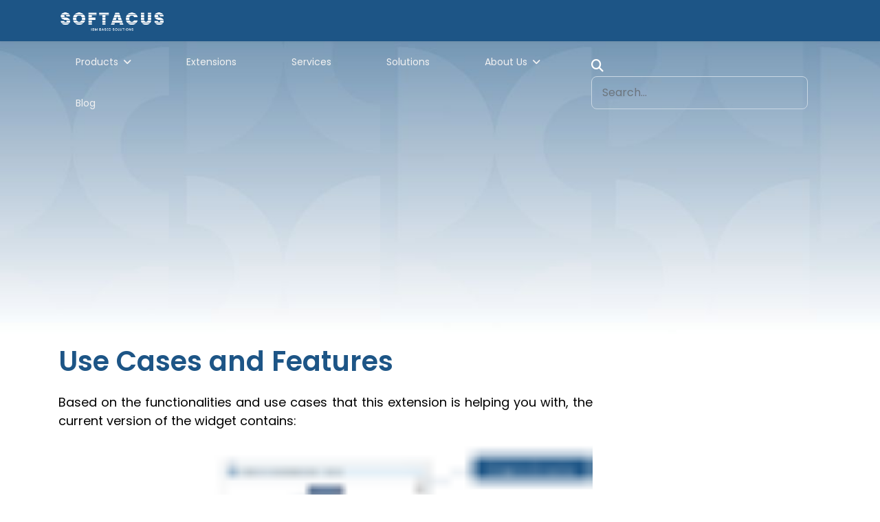

--- FILE ---
content_type: text/html; charset=utf-8
request_url: https://softacus.com/extension-articles/doors/html-to-formatted-text
body_size: 25540
content:

<!doctype html>
<html lang="en-gb" dir="ltr">
	<head>
		
			<!-- add google analytics -->
			<!-- Global site tag (gtag.js) - Google Analytics -->
			<script async src='https://www.googletagmanager.com/gtag/js?id=G-YHXSK7DHC0'></script>
			<script>
				window.dataLayer = window.dataLayer || [];
				function gtag(){dataLayer.push(arguments);}
				gtag('js', new Date());

				gtag('config', 'G-YHXSK7DHC0');
			</script>
			
		<meta name="viewport" content="width=device-width, initial-scale=1, shrink-to-fit=no">
		<meta charset="utf-8">
	<meta name="author" content="Jan Jancar">
	<meta name="viewport" content="width=device-width, initial-scale=1.0">
	<meta name="description" content="Softacus is a leading IBM partner specializing in Engineering Lifecycle Management (ELM) solutions. We help businesses optimize software and system development with powerful tools, expert consulting, and seamless integrations. Explore our services and discover how we drive innovation and efficiency.">
	<meta name="generator" content="HELIX_ULTIMATE_GENERATOR_TEXT">
	<title>Softacus - HTML To Formatted Text</title>
	<link href="/images/softacus_favicon_bluegreen-removebg-preview.png" rel="icon" type="image/vnd.microsoft.icon">
<link href="/media/vendor/awesomplete/css/awesomplete.css?1.1.7" rel="stylesheet">
	<link href="/media/vendor/joomla-custom-elements/css/joomla-alert.min.css?0.2.0" rel="stylesheet">
	<link href="/components/com_sppagebuilder/assets/css/font-awesome-6.min.css?0d6a07403b8fe83ff73a9dcbd3ef7c0e" rel="stylesheet">
	<link href="/components/com_sppagebuilder/assets/css/font-awesome-v4-shims.css?0d6a07403b8fe83ff73a9dcbd3ef7c0e" rel="stylesheet">
	<link href="/components/com_sppagebuilder/assets/css/animate.min.css?0d6a07403b8fe83ff73a9dcbd3ef7c0e" rel="stylesheet">
	<link href="/components/com_sppagebuilder/assets/css/sppagebuilder.css?0d6a07403b8fe83ff73a9dcbd3ef7c0e" rel="stylesheet">
	<link href="/components/com_sppagebuilder/assets/css/magnific-popup.css" rel="stylesheet">
	<link href="/components/com_sppagebuilder/assets/css/jquery.bxslider.min.css" rel="stylesheet">
	<link href="/components/com_sppagebuilder/assets/css/slick.css" rel="stylesheet">
	<link href="/components/com_sppagebuilder/assets/css/slick-theme.css" rel="stylesheet">
	<link href="//fonts.googleapis.com/css?family=Poppins:100,100i,200,200i,300,300i,400,400i,500,500i,600,600i,700,700i,800,800i,900,900i&amp;subset=devanagari&amp;display=swap" rel="stylesheet" media="none" onload="media=&quot;all&quot;">
	<link href="/templates/investa/css/bootstrap.min.css" rel="stylesheet">
	<link href="/plugins/system/helixultimate/assets/css/system-j4.min.css" rel="stylesheet">
	<link href="/media/system/css/joomla-fontawesome.min.css?52fa30" rel="stylesheet">
	<link href="/templates/investa/css/template.css" rel="stylesheet">
	<link href="/templates/investa/css/presets/default.css" rel="stylesheet">
	<link href="https://softacus.com/modules/mod_ebstickycookienotice/tmpl/assets/css/cookie.css?v=1611886834" rel="stylesheet">
	<link href="https://softacus.com/modules/mod_ebstickycookienotice/tmpl/assets/css/responsive.css?v=1910668401" rel="stylesheet">
	<link href="/modules/mod_jo_smartsearch/assets/css/bottom-expand-search.css" rel="stylesheet">
	<link href="/modules/mod_jo_smartsearch/assets/css/main.css" rel="stylesheet">
	<style>.sp-page-builder .page-content #section-id-19553f76-3a55-4ccf-be52-ab63c3b21dd2{box-shadow:0 0 0 0 #FFFFFF;}.sp-page-builder .page-content #section-id-19553f76-3a55-4ccf-be52-ab63c3b21dd2{padding-top:1px;padding-right:0px;padding-bottom:3px;padding-left:0px;margin-top:0px;margin-right:0px;margin-bottom:0px;margin-left:0px;}#column-id-69f6709e-cf16-482c-bb2e-96f1c06e8763{box-shadow:0 0 0 0 #FFFFFF;}#column-wrap-id-69f6709e-cf16-482c-bb2e-96f1c06e8763{max-width:70%;flex-basis:70%;}@media (max-width:1199.98px) {#column-wrap-id-69f6709e-cf16-482c-bb2e-96f1c06e8763{max-width:50%;flex-basis:50%;}}@media (max-width:991.98px) {#column-wrap-id-69f6709e-cf16-482c-bb2e-96f1c06e8763{max-width:50%;flex-basis:50%;}}@media (max-width:767.98px) {#column-wrap-id-69f6709e-cf16-482c-bb2e-96f1c06e8763{max-width:100%;flex-basis:100%;}}@media (max-width:575.98px) {#column-wrap-id-69f6709e-cf16-482c-bb2e-96f1c06e8763{max-width:100%;flex-basis:100%;}}#sppb-addon-d541f41e-22c7-431e-ba0a-5002b82ccfd5{box-shadow:0 0 0 0 #FFFFFF;}#sppb-addon-d541f41e-22c7-431e-ba0a-5002b82ccfd5 .sppb-addon-header .sppb-addon-title{font-weight:600;}#sppb-addon-d541f41e-22c7-431e-ba0a-5002b82ccfd5 .sppb-addon.sppb-addon-header{text-align:left;}#sppb-addon-d541f41e-22c7-431e-ba0a-5002b82ccfd5 .sppb-addon-header .sppb-addon-title{margin-top:0px;margin-right:0px;margin-bottom:0px;margin-left:0px;padding-top:20px;padding-right:0px;padding-bottom:20px;padding-left:0px;color:#1d5586;}#sppb-addon-1687197016586{color:#000000;border-radius:0px;padding-top:0px;padding-right:0px;padding-bottom:0px;padding-left:0px;}#sppb-addon-wrapper-1687197016586{margin-top:0px;margin-right:0px;margin-bottom:0px;margin-left:0px;}#sppb-addon-1687197016586 .sppb-addon-text-block{text-align:left;}#sppb-addon-1687197016586 .sppb-addon-text-block .sppb-addon-content{font-weight:400;font-size:18px;line-height:27px;}#sppb-addon-dd31d3ae-16b9-4b0c-a8c2-76228ca29195{box-shadow:0 0 0 0 #FFFFFF;}#sppb-addon-dd31d3ae-16b9-4b0c-a8c2-76228ca29195 .sppb-addon-header .sppb-addon-title{font-weight:600;}#sppb-addon-dd31d3ae-16b9-4b0c-a8c2-76228ca29195 .sppb-addon.sppb-addon-header{text-align:left;}#sppb-addon-dd31d3ae-16b9-4b0c-a8c2-76228ca29195 .sppb-addon-header .sppb-addon-title{margin-top:0px;margin-right:0px;margin-bottom:0px;margin-left:0px;padding-top:20px;padding-right:0px;padding-bottom:20px;padding-left:0px;color:#1d5586;}#sppb-addon-1681283734791{box-shadow:0 0 0 0 #ffffff;}#sppb-addon-1681283734791{color:#000000;border-radius:0px;}#sppb-addon-wrapper-1681283734791{margin-top:0px;margin-right:0px;margin-bottom:0px;margin-left:0px;}#sppb-addon-1681283734791 .sppb-addon-text-block{text-align:left;}#sppb-addon-1681283734791 .sppb-addon-text-block .sppb-addon-content{font-weight:400;font-size:18px;line-height:27px;}#sppb-addon-1686317003443{box-shadow:0 0 0 0 #ffffff;}#sppb-addon-1686317003443{border-radius:0px;}#sppb-addon-wrapper-1686317003443{margin-top:0px;margin-right:0px;margin-bottom:30px;margin-left:0px;}#sppb-addon-1686317003443 .sppb-addon-single-image-container img{border-radius:0px;}#sppb-addon-1686317003443 .sppb-addon-single-image-container{border-radius:0px;}#sppb-addon-1686317003443{text-align:center;}#sppb-addon-CvWph_y21uXiw62nJVmPU{box-shadow:0 0 0 0 #ffffff;}#sppb-addon-CvWph_y21uXiw62nJVmPU{color:#000000;border-radius:0px;padding-top:0px;padding-right:0px;padding-bottom:0px;padding-left:0px;}#sppb-addon-wrapper-CvWph_y21uXiw62nJVmPU{margin-top:0px;margin-right:0px;margin-bottom:0px;margin-left:0px;}#sppb-addon-CvWph_y21uXiw62nJVmPU .sppb-addon-text-block .sppb-addon-content{font-weight:400;font-size:18px;line-height:27px;}#sppb-addon-1681283734797{box-shadow:0 0 0 0 #ffffff;}#sppb-addon-1681283734797{color:#000000;border-radius:0px;padding-top:0px;padding-right:0px;padding-bottom:0px;padding-left:0px;}#sppb-addon-wrapper-1681283734797{margin-top:0px;margin-right:0px;margin-bottom:0px;margin-left:0px;}#sppb-addon-1681283734797 .sppb-addon-text-block .sppb-addon-content{font-weight:400;font-size:18px;line-height:27px;}#sppb-addon-1681283734800{box-shadow:0 0 0 0 #ffffff;}#sppb-addon-1681283734800{color:#000000;border-radius:0px;padding-top:0px;padding-right:0px;padding-bottom:0px;padding-left:0px;}#sppb-addon-wrapper-1681283734800{margin-top:0px;margin-right:0px;margin-bottom:0px;margin-left:0px;}#sppb-addon-1681283734800 .sppb-addon-text-block{text-align:left;}#sppb-addon-1681283734800 .sppb-addon-text-block .sppb-addon-content{font-weight:400;font-size:18px;line-height:27px;}#sppb-addon-1686317003453{box-shadow:0 0 0 0 #ffffff;}#sppb-addon-1686317003453{border-radius:0px;}#sppb-addon-wrapper-1686317003453{margin-top:0px;margin-right:0px;margin-bottom:30px;margin-left:0px;}#sppb-addon-1686317003453 .sppb-addon-single-image-container img{border-radius:0px;}#sppb-addon-1686317003453 .sppb-addon-single-image-container{border-radius:0px;}#sppb-addon-1686317003453{text-align:center;}#sppb-addon-c12f0aa7-4a06-42d3-9a84-92ac8b60def9{box-shadow:0 0 0 0 #FFFFFF;}#sppb-addon-c12f0aa7-4a06-42d3-9a84-92ac8b60def9 .sppb-addon-header .sppb-addon-title{font-weight:600;}#sppb-addon-c12f0aa7-4a06-42d3-9a84-92ac8b60def9 .sppb-addon.sppb-addon-header{text-align:left;}#sppb-addon-c12f0aa7-4a06-42d3-9a84-92ac8b60def9 .sppb-addon-header .sppb-addon-title{margin-top:0px;margin-right:0px;margin-bottom:0px;margin-left:0px;padding-top:20px;padding-right:0px;padding-bottom:20px;padding-left:0px;color:#1d5586;}#sppb-addon-1706459414684{box-shadow:0 0 0 0 #ffffff;}#sppb-addon-1706459414684{color:#000000;border-radius:0px;}#sppb-addon-wrapper-1706459414684{margin-top:0px;margin-right:0px;margin-bottom:0px;margin-left:0px;}#sppb-addon-1706459414684 .sppb-addon-text-block{text-align:left;}#sppb-addon-1706459414684 .sppb-addon-text-block .sppb-addon-content{font-weight:400;font-size:18px;line-height:27px;}#column-id-c6adb0bd-b38e-4c8e-983d-b3fbdc1ef2a5{box-shadow:0 0 0 0 #FFFFFF;}#column-wrap-id-c6adb0bd-b38e-4c8e-983d-b3fbdc1ef2a5{max-width:30%;flex-basis:30%;}@media (max-width:1199.98px) {#column-wrap-id-c6adb0bd-b38e-4c8e-983d-b3fbdc1ef2a5{max-width:50%;flex-basis:50%;}}@media (max-width:991.98px) {#column-wrap-id-c6adb0bd-b38e-4c8e-983d-b3fbdc1ef2a5{max-width:50%;flex-basis:50%;}}@media (max-width:767.98px) {#column-wrap-id-c6adb0bd-b38e-4c8e-983d-b3fbdc1ef2a5{max-width:100%;flex-basis:100%;}}@media (max-width:575.98px) {#column-wrap-id-c6adb0bd-b38e-4c8e-983d-b3fbdc1ef2a5{max-width:100%;flex-basis:100%;}}#sppb-addon-0c5fbf8f-da2a-4568-84f3-d6f190ec924a{ transform-origin:50% 50%; }#sppb-addon-ac27980a-7b97-4b84-b38f-81474f6ec3d5{padding-top:px;padding-right:0px;padding-bottom:0px;padding-left:0px;}#sppb-addon-wrapper-ac27980a-7b97-4b84-b38f-81474f6ec3d5{margin-top:35px;margin-right:px;margin-bottom:px;margin-left:px;}#sppb-addon-ac27980a-7b97-4b84-b38f-81474f6ec3d5 .sppb-articles-ticker-left-control,#sppb-addon-ac27980a-7b97-4b84-b38f-81474f6ec3d5 .sppb-articles-ticker-right-control{color:#1d5586;}#sppb-addon-ac27980a-7b97-4b84-b38f-81474f6ec3d5 .sppb-articles-ticker-left-control a,#sppb-addon-ac27980a-7b97-4b84-b38f-81474f6ec3d5 .sppb-articles-ticker-right-control a{color:#1d5586;}#sppb-addon-ac27980a-7b97-4b84-b38f-81474f6ec3d5 .sppb-articles-carousel-content{border-style:solid;border-width:1px;border-color:#ffffff;}#sppb-addon-ac27980a-7b97-4b84-b38f-81474f6ec3d5 .sppb-articles-scroller-date-left-date-container{border-style:solid; border-left:0;border-width:1px;border-color:#ffffff;}#sppb-addon-ac27980a-7b97-4b84-b38f-81474f6ec3d5 .sppb-articles-ticker{border-style:solid; border-left:0;border-width:1px;border-color:#ffffff;border-top-right-radius:0px;border-bottom-right-radius:0px;}#sppb-addon-ac27980a-7b97-4b84-b38f-81474f6ec3d5 .sppb-articles-ticker-heading{border-top-left-radius:0px;border-bottom-left-radius:0px;}#sppb-addon-ac27980a-7b97-4b84-b38f-81474f6ec3d5 .sppb-articles-scroller-content a{padding-bottom:1px;}#sppb-addon-ac27980a-7b97-4b84-b38f-81474f6ec3d5 .sppb-articles-scroller-date-left-date,#sppb-addon-ac27980a-7b97-4b84-b38f-81474f6ec3d5 .sppb-articles-ticker-heading{background-color:#1d5586;}#sppb-addon-ac27980a-7b97-4b84-b38f-81474f6ec3d5 .ticker-date-time{background:#1d5586;}#sppb-addon-ac27980a-7b97-4b84-b38f-81474f6ec3d5 .sppb-addon-articles-scroller-title,#sppb-addon-ac27980a-7b97-4b84-b38f-81474f6ec3d5 .sppb-articles-ticker-text a,#sppb-addon-ac27980a-7b97-4b84-b38f-81474f6ec3d5 .sppb-articles-ticker-ticker-modern-content a{color:#1d5586;}#sppb-addon-ac27980a-7b97-4b84-b38f-81474f6ec3d5 .sppb-articles-scroller-meta-date-left span,#sppb-addon-ac27980a-7b97-4b84-b38f-81474f6ec3d5 .sppb-articles-ticker-heading{color:#ffffff;}#sppb-addon-ac27980a-7b97-4b84-b38f-81474f6ec3d5 .sppb-articles-scroller-date-left-content,#sppb-addon-ac27980a-7b97-4b84-b38f-81474f6ec3d5 .sppb-articles-ticker,#sppb-addon-ac27980a-7b97-4b84-b38f-81474f6ec3d5 .sppb-articles-ticker-ticker-modern-content{background-color:#ecf6f9;}#sppb-addon-ac27980a-7b97-4b84-b38f-81474f6ec3d5 .sppb-articles-ticker-heading svg path{fill:#1d5586;}#sppb-addon-ac27980a-7b97-4b84-b38f-81474f6ec3d5 .sppb-addon-articles-carousel .slick-slide{padding:0 15px;}#sppb-addon-ac27980a-7b97-4b84-b38f-81474f6ec3d5 .sppb-addon-articles-carousel .slick-list{margin:0 -15px;}#sppb-addon-ac27980a-7b97-4b84-b38f-81474f6ec3d5 .sppb-articles-scroller-date-left-date,#sppb-addon-ac27980a-7b97-4b84-b38f-81474f6ec3d5 .sppb-articles-ticker-heading{-ms-flex:0 0 29%;flex:0 0 29%;}#sppb-addon-ac27980a-7b97-4b84-b38f-81474f6ec3d5 .sppb-articles-scroller-date-left-content,#sppb-addon-ac27980a-7b97-4b84-b38f-81474f6ec3d5 .sppb-articles-ticker{-ms-flex:0 0 71%;flex:0 0 71%;}#sppb-addon-ac27980a-7b97-4b84-b38f-81474f6ec3d5 .sppb-articles-ticker-heading,#sppb-addon-ac27980a-7b97-4b84-b38f-81474f6ec3d5 .sppb-articles-scroller-day{font-weight:700;font-size:12px;}#sppb-addon-ac27980a-7b97-4b84-b38f-81474f6ec3d5 .sppb-articles-ticker-text a,#sppb-addon-ac27980a-7b97-4b84-b38f-81474f6ec3d5 .sppb-addon-articles-scroller-title{font-weight:700;font-size:12px;}#sppb-addon-e68ffc2b-47eb-484c-a8bc-7db855b9c78e{padding-top:10PX;padding-right:10PX;padding-bottom:10PX;padding-left:10PX;}#sppb-addon-wrapper-e68ffc2b-47eb-484c-a8bc-7db855b9c78e{margin-top:50px;margin-right:0px;margin-bottom:0px;margin-left:0px;}#sppb-addon-e68ffc2b-47eb-484c-a8bc-7db855b9c78e {background-color:#ecf6f9;}#sppb-addon-e68ffc2b-47eb-484c-a8bc-7db855b9c78e .sppb-addon-title{color:#1d5586;}#sppb-addon-e68ffc2b-47eb-484c-a8bc-7db855b9c78e .sppb-addon-title{font-weight:600;}#sppb-addon-8355658a-942a-45f7-acd4-7c9abe77df58{padding-top:5px;padding-right:5px;padding-bottom:5px;padding-left:5px;}#sppb-addon-wrapper-8355658a-942a-45f7-acd4-7c9abe77df58{margin-top:px;margin-right:0px;margin-bottom:0px;margin-left:0px;}#sppb-addon-8355658a-942a-45f7-acd4-7c9abe77df58 {background-color:#ecf6f9;}#sppb-addon-8355658a-942a-45f7-acd4-7c9abe77df58 .sppb-form-group.sppb-form-builder-field-0{width:100%;}@media (max-width:1199.98px) {#sppb-addon-8355658a-942a-45f7-acd4-7c9abe77df58 .sppb-form-group.sppb-form-builder-field-0{width:50%;}}@media (max-width:991.98px) {#sppb-addon-8355658a-942a-45f7-acd4-7c9abe77df58 .sppb-form-group.sppb-form-builder-field-0{width:50%;}}@media (max-width:767.98px) {#sppb-addon-8355658a-942a-45f7-acd4-7c9abe77df58 .sppb-form-group.sppb-form-builder-field-0{width:100%;}}@media (max-width:575.98px) {#sppb-addon-8355658a-942a-45f7-acd4-7c9abe77df58 .sppb-form-group.sppb-form-builder-field-0{width:100%;}}#sppb-addon-8355658a-942a-45f7-acd4-7c9abe77df58 .sppb-addon-form-builder-form .sppb-form-group{margin-bottom:16px;}#sppb-addon-8355658a-942a-45f7-acd4-7c9abe77df58 .sppb-addon-form-builder-form .sppb-form-group select,#sppb-addon-8355658a-942a-45f7-acd4-7c9abe77df58 .sppb-addon-form-builder-form .sppb-form-group input:not([type="checkbox"]):not([type="radio"]),#sppb-addon-8355658a-942a-45f7-acd4-7c9abe77df58 .sppb-addon-form-builder-form .sppb-form-group textarea{transition:.35s;background:rgb(255, 255, 255);color:rgb(29, 85, 134);border-color:rgb(29, 85, 134);border-radius:8px;height:42px;}#sppb-addon-8355658a-942a-45f7-acd4-7c9abe77df58 .sppb-addon-form-builder-form .sppb-form-group input:not([type="checkbox"]):not([type="radio"]):hover,#sppb-addon-8355658a-942a-45f7-acd4-7c9abe77df58 .sppb-addon-form-builder-form .sppb-form-group input:not([type="checkbox"]):not([type="radio"]):active,#sppb-addon-8355658a-942a-45f7-acd4-7c9abe77df58 .sppb-addon-form-builder-form .sppb-form-group input:not([type="checkbox"]):not([type="radio"]):focus,#sppb-addon-8355658a-942a-45f7-acd4-7c9abe77df58 .sppb-addon-form-builder-form .sppb-form-group textarea:hover,#sppb-addon-8355658a-942a-45f7-acd4-7c9abe77df58 .sppb-addon-form-builder-form .sppb-form-group textarea:active,#sppb-addon-8355658a-942a-45f7-acd4-7c9abe77df58 .sppb-addon-form-builder-form .sppb-form-group textarea:focus{background:rgb(183, 182, 182);}#sppb-addon-8355658a-942a-45f7-acd4-7c9abe77df58 .sppb-addon-form-builder-form .sppb-form-group input::placeholder,#sppb-addon-8355658a-942a-45f7-acd4-7c9abe77df58 .sppb-addon-form-builder-form .sppb-form-group textarea::placeholder{opacity:1; transition:.35s;color:rgb(29, 85, 134);}#sppb-addon-8355658a-942a-45f7-acd4-7c9abe77df58 .sppb-addon-form-builder-form .sppb-form-group input:not([type="checkbox"]):not([type="radio"]):hover::placeholder,#sppb-addon-8355658a-942a-45f7-acd4-7c9abe77df58 .sppb-addon-form-builder-form .sppb-form-group textarea:hover::placeholder{opacity:1;color:rgb(29, 85, 134);}#sppb-addon-8355658a-942a-45f7-acd4-7c9abe77df58 .sppb-addon-form-builder-form .sppb-form-group label:not(.form-builder-radio-label):not(.form-builder-checkbox-label){color:rgb(29, 85, 134);}#sppb-addon-8355658a-942a-45f7-acd4-7c9abe77df58 .sppb-addon-form-builder .sppb-form-check-label::before,#sppb-addon-8355658a-942a-45f7-acd4-7c9abe77df58 .form-builder-checkbox-item label::before{border-color:rgb(29, 85, 134);}#sppb-addon-8355658a-942a-45f7-acd4-7c9abe77df58 .sppb-addon-form-builder .sppb-form-check-input:checked + label::before,#sppb-addon-8355658a-942a-45f7-acd4-7c9abe77df58 .form-builder-checkbox-item input:checked + label::before{background:rgb(29, 85, 134);}#sppb-addon-8355658a-942a-45f7-acd4-7c9abe77df58 #btn-8355658a-942a-45f7-acd4-7c9abe77df58.sppb-btn-custom{font-weight:600;font-size:12px;}#sppb-addon-8355658a-942a-45f7-acd4-7c9abe77df58 #btn-8355658a-942a-45f7-acd4-7c9abe77df58.sppb-btn-custom{background-color:rgb(29, 85, 134);color:rgb(255, 255, 255);}#sppb-addon-8355658a-942a-45f7-acd4-7c9abe77df58 #btn-8355658a-942a-45f7-acd4-7c9abe77df58.sppb-btn-custom:hover{background-color:rgb(29, 85, 134);color:rgb(255, 255, 255);}#sppb-addon-8355658a-942a-45f7-acd4-7c9abe77df58 .sppb-form-builder-btn button{padding-top:10px;padding-right:22px;padding-bottom:10px;padding-left:22px;}#sppb-addon-8355658a-942a-45f7-acd4-7c9abe77df58 .sppb-form-builder-btn button{margin-top:0px;margin-right:0px;margin-bottom:5px;margin-left:0px;}#sppb-addon-a4429eec-8cff-4045-bf0a-f3e137980d7f{color:#1d5586;padding-top:10px;padding-right:10px;padding-bottom:10px;padding-left:10px;}#sppb-addon-wrapper-a4429eec-8cff-4045-bf0a-f3e137980d7f{margin-top:50px;margin-right:0px;margin-bottom:0px;margin-left:0px;}#sppb-addon-a4429eec-8cff-4045-bf0a-f3e137980d7f {background-color:#ecf6f9;}#sppb-addon-a4429eec-8cff-4045-bf0a-f3e137980d7f .sppb-addon-title{color:#1d5586;}#sppb-addon-a4429eec-8cff-4045-bf0a-f3e137980d7f .sppb-addon-title{font-weight:600;}#sppb-addon-wrapper-ed2e98e5-be83-44ab-a8b4-4ef7fe60e10c{margin-top:0px;margin-right:0px;margin-bottom:0px;margin-left:0px;}#sppb-addon-ed2e98e5-be83-44ab-a8b4-4ef7fe60e10c .sppb-articles-carousel-content{border-style:solid;border-width:0px;}#sppb-addon-ed2e98e5-be83-44ab-a8b4-4ef7fe60e10c .sppb-articles-scroller-date-left-date-container{border-style:solid; border-left:0;border-width:0px;}#sppb-addon-ed2e98e5-be83-44ab-a8b4-4ef7fe60e10c .sppb-articles-ticker{border-style:solid; border-left:0;border-width:0px;border-top-right-radius:0px;border-bottom-right-radius:0px;}#sppb-addon-ed2e98e5-be83-44ab-a8b4-4ef7fe60e10c .sppb-articles-ticker-heading{border-top-left-radius:0px;border-bottom-left-radius:0px;}#sppb-addon-ed2e98e5-be83-44ab-a8b4-4ef7fe60e10c .sppb-articles-scroller-content a{padding-bottom:1px;}#sppb-addon-ed2e98e5-be83-44ab-a8b4-4ef7fe60e10c .sppb-articles-scroller-date-left-date,#sppb-addon-ed2e98e5-be83-44ab-a8b4-4ef7fe60e10c .sppb-articles-ticker-heading{background-color:rgb(29, 85, 134);}#sppb-addon-ed2e98e5-be83-44ab-a8b4-4ef7fe60e10c .ticker-date-time{background:rgb(29, 85, 134);}#sppb-addon-ed2e98e5-be83-44ab-a8b4-4ef7fe60e10c .sppb-addon-articles-scroller-title,#sppb-addon-ed2e98e5-be83-44ab-a8b4-4ef7fe60e10c .sppb-articles-ticker-text a,#sppb-addon-ed2e98e5-be83-44ab-a8b4-4ef7fe60e10c .sppb-articles-ticker-ticker-modern-content a{color:rgb(29, 85, 134);}#sppb-addon-ed2e98e5-be83-44ab-a8b4-4ef7fe60e10c .sppb-articles-scroller-meta-date-left span,#sppb-addon-ed2e98e5-be83-44ab-a8b4-4ef7fe60e10c .sppb-articles-ticker-heading{color:rgb(255, 255, 255);}#sppb-addon-ed2e98e5-be83-44ab-a8b4-4ef7fe60e10c .sppb-articles-scroller-date-left-content,#sppb-addon-ed2e98e5-be83-44ab-a8b4-4ef7fe60e10c .sppb-articles-ticker,#sppb-addon-ed2e98e5-be83-44ab-a8b4-4ef7fe60e10c .sppb-articles-ticker-ticker-modern-content{background-color:rgb(236, 246, 249);}#sppb-addon-ed2e98e5-be83-44ab-a8b4-4ef7fe60e10c .sppb-articles-ticker-heading svg path{fill:rgb(29, 85, 134);}#sppb-addon-ed2e98e5-be83-44ab-a8b4-4ef7fe60e10c .sppb-addon-articles-carousel .slick-slide{padding:0 15px;}#sppb-addon-ed2e98e5-be83-44ab-a8b4-4ef7fe60e10c .sppb-addon-articles-carousel .slick-list{margin:0 -15px;}#sppb-addon-ed2e98e5-be83-44ab-a8b4-4ef7fe60e10c .sppb-articles-ticker-heading,#sppb-addon-ed2e98e5-be83-44ab-a8b4-4ef7fe60e10c .sppb-articles-scroller-day{font-weight:700;font-size:13px;}#sppb-addon-ed2e98e5-be83-44ab-a8b4-4ef7fe60e10c .sppb-articles-ticker-text a,#sppb-addon-ed2e98e5-be83-44ab-a8b4-4ef7fe60e10c .sppb-addon-articles-scroller-title{font-weight:700;font-size:13px;}#sppb-addon-26ce2a02-cc5b-4899-bb78-2b7d1a91dd98{color:#1d5586;padding-top:10px;padding-right:10px;padding-bottom:10px;padding-left:10px;}#sppb-addon-wrapper-26ce2a02-cc5b-4899-bb78-2b7d1a91dd98{margin-top:50px;margin-right:0px;margin-bottom:0px;margin-left:0px;}#sppb-addon-26ce2a02-cc5b-4899-bb78-2b7d1a91dd98 {background-color:#ecf6f9;}#sppb-addon-26ce2a02-cc5b-4899-bb78-2b7d1a91dd98 .sppb-addon-title{color:#1d5586;}#sppb-addon-26ce2a02-cc5b-4899-bb78-2b7d1a91dd98 .sppb-addon-title{font-weight:600;}#sppb-addon-wrapper-d3fdf645-e49a-4787-a24f-0fdf0d2422a6{margin-top:0px;margin-right:0px;margin-bottom:0px;margin-left:0px;}#sppb-addon-d3fdf645-e49a-4787-a24f-0fdf0d2422a6 .sppb-articles-carousel-content{border-style:solid;border-width:0px;}#sppb-addon-d3fdf645-e49a-4787-a24f-0fdf0d2422a6 .sppb-articles-scroller-date-left-date-container{border-style:solid; border-left:0;border-width:0px;}#sppb-addon-d3fdf645-e49a-4787-a24f-0fdf0d2422a6 .sppb-articles-ticker{border-style:solid; border-left:0;border-width:0px;border-top-right-radius:0px;border-bottom-right-radius:0px;}#sppb-addon-d3fdf645-e49a-4787-a24f-0fdf0d2422a6 .sppb-articles-ticker-heading{border-top-left-radius:0px;border-bottom-left-radius:0px;}#sppb-addon-d3fdf645-e49a-4787-a24f-0fdf0d2422a6 .sppb-articles-scroller-content a{padding-bottom:1px;}#sppb-addon-d3fdf645-e49a-4787-a24f-0fdf0d2422a6 .sppb-articles-scroller-date-left-date,#sppb-addon-d3fdf645-e49a-4787-a24f-0fdf0d2422a6 .sppb-articles-ticker-heading{background-color:rgb(29, 85, 134);}#sppb-addon-d3fdf645-e49a-4787-a24f-0fdf0d2422a6 .ticker-date-time{background:rgb(29, 85, 134);}#sppb-addon-d3fdf645-e49a-4787-a24f-0fdf0d2422a6 .sppb-addon-articles-scroller-title,#sppb-addon-d3fdf645-e49a-4787-a24f-0fdf0d2422a6 .sppb-articles-ticker-text a,#sppb-addon-d3fdf645-e49a-4787-a24f-0fdf0d2422a6 .sppb-articles-ticker-ticker-modern-content a{color:rgb(29, 85, 134);}#sppb-addon-d3fdf645-e49a-4787-a24f-0fdf0d2422a6 .sppb-articles-scroller-meta-date-left span,#sppb-addon-d3fdf645-e49a-4787-a24f-0fdf0d2422a6 .sppb-articles-ticker-heading{color:rgb(255, 255, 255);}#sppb-addon-d3fdf645-e49a-4787-a24f-0fdf0d2422a6 .sppb-articles-scroller-date-left-content,#sppb-addon-d3fdf645-e49a-4787-a24f-0fdf0d2422a6 .sppb-articles-ticker,#sppb-addon-d3fdf645-e49a-4787-a24f-0fdf0d2422a6 .sppb-articles-ticker-ticker-modern-content{background-color:rgb(236, 246, 249);}#sppb-addon-d3fdf645-e49a-4787-a24f-0fdf0d2422a6 .sppb-articles-ticker-heading svg path{fill:rgb(29, 85, 134);}#sppb-addon-d3fdf645-e49a-4787-a24f-0fdf0d2422a6 .sppb-addon-articles-carousel .slick-slide{padding:0 15px;}#sppb-addon-d3fdf645-e49a-4787-a24f-0fdf0d2422a6 .sppb-addon-articles-carousel .slick-list{margin:0 -15px;}#sppb-addon-d3fdf645-e49a-4787-a24f-0fdf0d2422a6 .sppb-articles-ticker-heading,#sppb-addon-d3fdf645-e49a-4787-a24f-0fdf0d2422a6 .sppb-articles-scroller-day{font-weight:700;font-size:13px;}#sppb-addon-d3fdf645-e49a-4787-a24f-0fdf0d2422a6 .sppb-articles-ticker-text a,#sppb-addon-d3fdf645-e49a-4787-a24f-0fdf0d2422a6 .sppb-addon-articles-scroller-title{font-weight:700;font-size:13px;}#sppb-addon-a585739f-380c-42f7-911c-79b1a2e183d5{padding-top:10px;padding-right:10px;padding-bottom:10px;padding-left:10px;}#sppb-addon-wrapper-a585739f-380c-42f7-911c-79b1a2e183d5{margin-top:50px;margin-right:0px;margin-bottom:0px;margin-left:0px;}#sppb-addon-a585739f-380c-42f7-911c-79b1a2e183d5 {background-color:#ecf6f9;}#sppb-addon-a585739f-380c-42f7-911c-79b1a2e183d5 .sppb-addon-title{color:#1d5586;}#sppb-addon-a585739f-380c-42f7-911c-79b1a2e183d5 .sppb-addon-title{font-weight:600;}#sppb-addon-wrapper-cd61bd9d-2703-4afb-9951-0e8df0b57252{margin-top:0px;margin-right:0px;margin-bottom:0px;margin-left:0px;}#sppb-addon-cd61bd9d-2703-4afb-9951-0e8df0b57252 .sppb-articles-carousel-content{border-style:solid;border-width:0px;}#sppb-addon-cd61bd9d-2703-4afb-9951-0e8df0b57252 .sppb-articles-scroller-date-left-date-container{border-style:solid; border-left:0;border-width:0px;}#sppb-addon-cd61bd9d-2703-4afb-9951-0e8df0b57252 .sppb-articles-ticker{border-style:solid; border-left:0;border-width:0px;border-top-right-radius:0px;border-bottom-right-radius:0px;}#sppb-addon-cd61bd9d-2703-4afb-9951-0e8df0b57252 .sppb-articles-ticker-heading{border-top-left-radius:0px;border-bottom-left-radius:0px;}#sppb-addon-cd61bd9d-2703-4afb-9951-0e8df0b57252 .sppb-articles-scroller-content a{padding-bottom:1px;}#sppb-addon-cd61bd9d-2703-4afb-9951-0e8df0b57252 .sppb-articles-scroller-date-left-date,#sppb-addon-cd61bd9d-2703-4afb-9951-0e8df0b57252 .sppb-articles-ticker-heading{background-color:rgb(29, 85, 134);}#sppb-addon-cd61bd9d-2703-4afb-9951-0e8df0b57252 .ticker-date-time{background:rgb(29, 85, 134);}#sppb-addon-cd61bd9d-2703-4afb-9951-0e8df0b57252 .sppb-addon-articles-scroller-title,#sppb-addon-cd61bd9d-2703-4afb-9951-0e8df0b57252 .sppb-articles-ticker-text a,#sppb-addon-cd61bd9d-2703-4afb-9951-0e8df0b57252 .sppb-articles-ticker-ticker-modern-content a{color:rgb(29, 85, 134);}#sppb-addon-cd61bd9d-2703-4afb-9951-0e8df0b57252 .sppb-articles-scroller-meta-date-left span,#sppb-addon-cd61bd9d-2703-4afb-9951-0e8df0b57252 .sppb-articles-ticker-heading{color:rgb(255, 255, 255);}#sppb-addon-cd61bd9d-2703-4afb-9951-0e8df0b57252 .sppb-articles-scroller-date-left-content,#sppb-addon-cd61bd9d-2703-4afb-9951-0e8df0b57252 .sppb-articles-ticker,#sppb-addon-cd61bd9d-2703-4afb-9951-0e8df0b57252 .sppb-articles-ticker-ticker-modern-content{background-color:rgb(236, 246, 249);}#sppb-addon-cd61bd9d-2703-4afb-9951-0e8df0b57252 .sppb-articles-ticker-heading svg path{fill:rgb(29, 85, 134);}#sppb-addon-cd61bd9d-2703-4afb-9951-0e8df0b57252 .sppb-addon-articles-carousel .slick-slide{padding:0 15px;}#sppb-addon-cd61bd9d-2703-4afb-9951-0e8df0b57252 .sppb-addon-articles-carousel .slick-list{margin:0 -15px;}#sppb-addon-cd61bd9d-2703-4afb-9951-0e8df0b57252 .sppb-articles-ticker-heading,#sppb-addon-cd61bd9d-2703-4afb-9951-0e8df0b57252 .sppb-articles-scroller-day{font-weight:700;font-size:13px;}#sppb-addon-cd61bd9d-2703-4afb-9951-0e8df0b57252 .sppb-articles-ticker-text a,#sppb-addon-cd61bd9d-2703-4afb-9951-0e8df0b57252 .sppb-addon-articles-scroller-title{font-weight:700;font-size:13px;}#sppb-addon-a8fdafe1-dfdb-4dbf-8dc1-0551a82de75f{padding-top:10px;padding-right:10px;padding-bottom:10px;padding-left:10px;}#sppb-addon-wrapper-a8fdafe1-dfdb-4dbf-8dc1-0551a82de75f{margin-top:50px;margin-right:0px;margin-bottom:0px;margin-left:0px;}#sppb-addon-a8fdafe1-dfdb-4dbf-8dc1-0551a82de75f {background-color:#ecf6f9;}#sppb-addon-a8fdafe1-dfdb-4dbf-8dc1-0551a82de75f .sppb-addon-title{color:#1d5586;}#sppb-addon-a8fdafe1-dfdb-4dbf-8dc1-0551a82de75f .sppb-addon-title{font-weight:600;}#sppb-addon-d5420309-5e58-4d13-bfcf-b4da97c39c9f{padding-top:5px;padding-right:5px;padding-bottom:5px;padding-left:5px;}#sppb-addon-d5420309-5e58-4d13-bfcf-b4da97c39c9f {background-color:rgb(236, 246, 249);}#sppb-addon-d5420309-5e58-4d13-bfcf-b4da97c39c9f .sppb-addon-title{margin-bottom:25px;color:#1d5586;}#sppb-addon-d5420309-5e58-4d13-bfcf-b4da97c39c9f #btn-d5420309-5e58-4d13-bfcf-b4da97c39c9f.sppb-btn-custom{background-color:#1d5586;color:#ffffff;}#sppb-addon-d5420309-5e58-4d13-bfcf-b4da97c39c9f #btn-d5420309-5e58-4d13-bfcf-b4da97c39c9f.sppb-btn-custom:hover{background-color:#1d5586;color:#ffffff;}#sppb-addon-d5420309-5e58-4d13-bfcf-b4da97c39c9f .sppb-ajaxt-contact-form .sppb-form-group input:not(.sppb-form-check-input){background:#ffffff;color:rgb(29, 85, 134);border-color:#1d5586;}#sppb-addon-d5420309-5e58-4d13-bfcf-b4da97c39c9f .sppb-ajaxt-contact-form div.sppb-form-group textarea{background:#ffffff;color:rgb(29, 85, 134);border-color:#1d5586;}#sppb-addon-d5420309-5e58-4d13-bfcf-b4da97c39c9f .sppb-ajaxt-contact-form .sppb-form-group input:hover,#sppb-addon-d5420309-5e58-4d13-bfcf-b4da97c39c9f .sppb-ajaxt-contact-form .sppb-form-group input:active,#sppb-addon-d5420309-5e58-4d13-bfcf-b4da97c39c9f .sppb-ajaxt-contact-form .sppb-form-group input:focus,#sppb-addon-d5420309-5e58-4d13-bfcf-b4da97c39c9f .sppb-ajaxt-contact-form .sppb-form-group textarea:hover,#sppb-addon-d5420309-5e58-4d13-bfcf-b4da97c39c9f .sppb-ajaxt-contact-form .sppb-form-group textarea:active,#sppb-addon-d5420309-5e58-4d13-bfcf-b4da97c39c9f .sppb-ajaxt-contact-form .sppb-form-group textarea:focus{background:rgb(255, 255, 255);border-color:#1d5586;}#sppb-addon-d5420309-5e58-4d13-bfcf-b4da97c39c9f .sppb-ajaxt-contact-form .sppb-form-group input::placeholder,#sppb-addon-d5420309-5e58-4d13-bfcf-b4da97c39c9f .sppb-ajaxt-contact-form .sppb-form-group textarea::placeholder{color:rgb(29, 85, 134);}#sppb-addon-d5420309-5e58-4d13-bfcf-b4da97c39c9f .sppb-ajaxt-contact-form .sppb-form-group input:hover::placeholder,#sppb-addon-d5420309-5e58-4d13-bfcf-b4da97c39c9f .sppb-ajaxt-contact-form .sppb-form-group textarea:hover::placeholder{color:rgb(29, 85, 134);}#sppb-addon-d5420309-5e58-4d13-bfcf-b4da97c39c9f .sppb-btn span{margin-top:0px;margin-right:5px;margin-bottom:0px;margin-left:0px;}#sppb-addon-d5420309-5e58-4d13-bfcf-b4da97c39c9f .sppb-form-button{text-align:center;}.sp-page-builder .page-content #section-id-8892e71d-985c-4c3d-9381-e7befc8f401b{box-shadow:0 0 0 0 #ffffff;}.sp-page-builder .page-content #section-id-8892e71d-985c-4c3d-9381-e7befc8f401b{padding-top:0px;padding-right:0px;padding-bottom:0px;padding-left:0px;margin-top:0px;margin-right:0px;margin-bottom:0px;margin-left:0px;border-radius:0px;}.sp-page-builder .page-content #section-id-8892e71d-985c-4c3d-9381-e7befc8f401b.sppb-row-overlay{border-radius:0px;}.sp-page-builder .page-content #section-id-8892e71d-985c-4c3d-9381-e7befc8f401b .sppb-section-title .sppb-title-heading {font-size:30px;line-height:30px;text-align:left;font-weight:700;color:#1D5586;margin-top:0px;margin-bottom:-30px;}#column-id-f88bc68d-48a8-4e38-9058-b9f86f10c41d{padding-top:0px;padding-right:0px;padding-bottom:0px;padding-left:0px;border-radius:0px;}#column-wrap-id-f88bc68d-48a8-4e38-9058-b9f86f10c41d{max-width:100%;flex-basis:100%;margin-top:0px;margin-right:0px;margin-bottom:0px;margin-left:0px;}@media (max-width:1199.98px) {#column-wrap-id-f88bc68d-48a8-4e38-9058-b9f86f10c41d{max-width:100%;flex-basis:100%;}}@media (max-width:991.98px) {#column-wrap-id-f88bc68d-48a8-4e38-9058-b9f86f10c41d{max-width:100%;flex-basis:100%;}}@media (max-width:767.98px) {#column-wrap-id-f88bc68d-48a8-4e38-9058-b9f86f10c41d{max-width:100%;flex-basis:100%;}}@media (max-width:575.98px) {#column-wrap-id-f88bc68d-48a8-4e38-9058-b9f86f10c41d{max-width:100%;flex-basis:100%;}}#column-id-f88bc68d-48a8-4e38-9058-b9f86f10c41d .sppb-column-overlay{border-radius:0px;}#sppb-addon-4cddbee0-3a1d-4f94-a553-77f6ff383196{box-shadow:0 0 0 0 #ffffff;}#sppb-addon-4cddbee0-3a1d-4f94-a553-77f6ff383196{color:#000000;border-radius:0px;padding-top:0px;padding-right:0px;padding-bottom:0px;padding-left:0px;}#sppb-addon-wrapper-4cddbee0-3a1d-4f94-a553-77f6ff383196{margin-top:0px;margin-right:0px;margin-bottom:0px;margin-left:0px;}#sppb-addon-4cddbee0-3a1d-4f94-a553-77f6ff383196 .sppb-addon-text-block .sppb-addon-content{font-weight:400;font-size:18px;line-height:27px;}.sp-page-builder .page-content #section-id-85639802-abd9-4912-a369-bd5ac1bce0e2{box-shadow:0px 0px 0px 0px #FFFFFF;}.sp-page-builder .page-content #section-id-85639802-abd9-4912-a369-bd5ac1bce0e2{padding-top:0px;padding-right:0px;padding-bottom:0px;padding-left:0px;margin-top:25px;margin-right:0px;margin-bottom:0px;margin-left:0px;}.sp-page-builder .page-content #section-id-85639802-abd9-4912-a369-bd5ac1bce0e2 .sppb-section-title .sppb-title-heading {font-size:30px;line-height:30px;text-align:left;font-weight:Bold;color:#1d5586;}#column-id-d6257492-c268-43ec-9f69-77ee4c75b7f8{box-shadow:0 0 0 0 #FFFFFF;}#column-wrap-id-d6257492-c268-43ec-9f69-77ee4c75b7f8{max-width:50%;flex-basis:50%;}@media (max-width:1199.98px) {#column-wrap-id-d6257492-c268-43ec-9f69-77ee4c75b7f8{max-width:50%;flex-basis:50%;}}@media (max-width:991.98px) {#column-wrap-id-d6257492-c268-43ec-9f69-77ee4c75b7f8{max-width:50%;flex-basis:50%;}}@media (max-width:767.98px) {#column-wrap-id-d6257492-c268-43ec-9f69-77ee4c75b7f8{max-width:100%;flex-basis:100%;}}@media (max-width:575.98px) {#column-wrap-id-d6257492-c268-43ec-9f69-77ee4c75b7f8{max-width:100%;flex-basis:100%;}}#sppb-addon-26f00d58-e987-453c-887a-10733cd95728 .sppb-articles-ticker-left-control,#sppb-addon-26f00d58-e987-453c-887a-10733cd95728 .sppb-articles-ticker-right-control{color:#1d5586;}#sppb-addon-26f00d58-e987-453c-887a-10733cd95728 .sppb-articles-ticker-left-control a,#sppb-addon-26f00d58-e987-453c-887a-10733cd95728 .sppb-articles-ticker-right-control a{color:#1d5586;}#sppb-addon-26f00d58-e987-453c-887a-10733cd95728 .sppb-articles-carousel-content{border-style:solid;border-width:0px;border-color:#ffffff;}#sppb-addon-26f00d58-e987-453c-887a-10733cd95728 .sppb-articles-scroller-date-left-date-container{border-style:solid; border-left:0;border-width:0px;border-color:#ffffff;}#sppb-addon-26f00d58-e987-453c-887a-10733cd95728 .sppb-articles-ticker{border-style:solid; border-left:0;border-width:0px;border-color:#ffffff;border-top-right-radius:0px;border-bottom-right-radius:0px;}#sppb-addon-26f00d58-e987-453c-887a-10733cd95728 .sppb-articles-ticker-heading{border-top-left-radius:0px;border-bottom-left-radius:0px;}#sppb-addon-26f00d58-e987-453c-887a-10733cd95728 .sppb-articles-scroller-content a{padding-bottom:1px;}#sppb-addon-26f00d58-e987-453c-887a-10733cd95728 .sppb-articles-scroller-date-left-date,#sppb-addon-26f00d58-e987-453c-887a-10733cd95728 .sppb-articles-ticker-heading{background-color:#1d5586;}#sppb-addon-26f00d58-e987-453c-887a-10733cd95728 .ticker-date-time{background:#1d5586;}#sppb-addon-26f00d58-e987-453c-887a-10733cd95728 .sppb-addon-articles-scroller-title,#sppb-addon-26f00d58-e987-453c-887a-10733cd95728 .sppb-articles-ticker-text a,#sppb-addon-26f00d58-e987-453c-887a-10733cd95728 .sppb-articles-ticker-ticker-modern-content a{color:#1d5586;}#sppb-addon-26f00d58-e987-453c-887a-10733cd95728 .sppb-articles-scroller-meta-date-left span,#sppb-addon-26f00d58-e987-453c-887a-10733cd95728 .sppb-articles-ticker-heading{color:#ffffff;}#sppb-addon-26f00d58-e987-453c-887a-10733cd95728 .sppb-articles-scroller-date-left-content,#sppb-addon-26f00d58-e987-453c-887a-10733cd95728 .sppb-articles-ticker,#sppb-addon-26f00d58-e987-453c-887a-10733cd95728 .sppb-articles-ticker-ticker-modern-content{background-color:rgb(236, 246, 249);}#sppb-addon-26f00d58-e987-453c-887a-10733cd95728 .sppb-articles-ticker-heading svg path{fill:#1d5586;}#sppb-addon-26f00d58-e987-453c-887a-10733cd95728 .sppb-addon-articles-carousel .slick-slide{padding:0 15px;}#sppb-addon-26f00d58-e987-453c-887a-10733cd95728 .sppb-addon-articles-carousel .slick-list{margin:0 -15px;}#sppb-addon-26f00d58-e987-453c-887a-10733cd95728 .sppb-articles-scroller-date-left-date,#sppb-addon-26f00d58-e987-453c-887a-10733cd95728 .sppb-articles-ticker-heading{-ms-flex:0 0 20%;flex:0 0 20%;}#sppb-addon-26f00d58-e987-453c-887a-10733cd95728 .sppb-articles-scroller-date-left-content,#sppb-addon-26f00d58-e987-453c-887a-10733cd95728 .sppb-articles-ticker{-ms-flex:0 0 80%;flex:0 0 80%;}#sppb-addon-26f00d58-e987-453c-887a-10733cd95728 .sppb-articles-ticker-heading,#sppb-addon-26f00d58-e987-453c-887a-10733cd95728 .sppb-articles-scroller-day{font-weight:700;font-size:15px;}#sppb-addon-26f00d58-e987-453c-887a-10733cd95728 .sppb-articles-ticker-text a,#sppb-addon-26f00d58-e987-453c-887a-10733cd95728 .sppb-addon-articles-scroller-title{font-weight:700;font-size:15px;}#column-id-8a2ba02b-e1db-4243-8c3d-bdd6fedf5cd2{box-shadow:0 0 0 0 #FFFFFF;}#column-wrap-id-8a2ba02b-e1db-4243-8c3d-bdd6fedf5cd2{max-width:50%;flex-basis:50%;}@media (max-width:1199.98px) {#column-wrap-id-8a2ba02b-e1db-4243-8c3d-bdd6fedf5cd2{max-width:50%;flex-basis:50%;}}@media (max-width:991.98px) {#column-wrap-id-8a2ba02b-e1db-4243-8c3d-bdd6fedf5cd2{max-width:50%;flex-basis:50%;}}@media (max-width:767.98px) {#column-wrap-id-8a2ba02b-e1db-4243-8c3d-bdd6fedf5cd2{max-width:100%;flex-basis:100%;}}@media (max-width:575.98px) {#column-wrap-id-8a2ba02b-e1db-4243-8c3d-bdd6fedf5cd2{max-width:100%;flex-basis:100%;}}#sppb-addon-0153bc63-2d7f-4fcd-b647-8144295df263 .sppb-articles-ticker-left-control,#sppb-addon-0153bc63-2d7f-4fcd-b647-8144295df263 .sppb-articles-ticker-right-control{color:#1d5586;}#sppb-addon-0153bc63-2d7f-4fcd-b647-8144295df263 .sppb-articles-ticker-left-control a,#sppb-addon-0153bc63-2d7f-4fcd-b647-8144295df263 .sppb-articles-ticker-right-control a{color:#1d5586;}#sppb-addon-0153bc63-2d7f-4fcd-b647-8144295df263 .sppb-articles-carousel-content{border-style:solid;border-width:0px;border-color:#ffffff;}#sppb-addon-0153bc63-2d7f-4fcd-b647-8144295df263 .sppb-articles-scroller-date-left-date-container{border-style:solid; border-left:0;border-width:0px;border-color:#ffffff;}#sppb-addon-0153bc63-2d7f-4fcd-b647-8144295df263 .sppb-articles-ticker{border-style:solid; border-left:0;border-width:0px;border-color:#ffffff;border-top-right-radius:0px;border-bottom-right-radius:0px;}#sppb-addon-0153bc63-2d7f-4fcd-b647-8144295df263 .sppb-articles-ticker-heading{border-top-left-radius:0px;border-bottom-left-radius:0px;}#sppb-addon-0153bc63-2d7f-4fcd-b647-8144295df263 .sppb-articles-scroller-content a{padding-bottom:1px;}#sppb-addon-0153bc63-2d7f-4fcd-b647-8144295df263 .sppb-articles-scroller-date-left-date,#sppb-addon-0153bc63-2d7f-4fcd-b647-8144295df263 .sppb-articles-ticker-heading{background-color:#1d5586;}#sppb-addon-0153bc63-2d7f-4fcd-b647-8144295df263 .ticker-date-time{background:#1d5586;}#sppb-addon-0153bc63-2d7f-4fcd-b647-8144295df263 .sppb-addon-articles-scroller-title,#sppb-addon-0153bc63-2d7f-4fcd-b647-8144295df263 .sppb-articles-ticker-text a,#sppb-addon-0153bc63-2d7f-4fcd-b647-8144295df263 .sppb-articles-ticker-ticker-modern-content a{color:#1d5586;}#sppb-addon-0153bc63-2d7f-4fcd-b647-8144295df263 .sppb-articles-scroller-meta-date-left span,#sppb-addon-0153bc63-2d7f-4fcd-b647-8144295df263 .sppb-articles-ticker-heading{color:#ffffff;}#sppb-addon-0153bc63-2d7f-4fcd-b647-8144295df263 .sppb-articles-scroller-date-left-content,#sppb-addon-0153bc63-2d7f-4fcd-b647-8144295df263 .sppb-articles-ticker,#sppb-addon-0153bc63-2d7f-4fcd-b647-8144295df263 .sppb-articles-ticker-ticker-modern-content{background-color:rgb(236, 246, 249);}#sppb-addon-0153bc63-2d7f-4fcd-b647-8144295df263 .sppb-articles-ticker-heading svg path{fill:#1d5586;}#sppb-addon-0153bc63-2d7f-4fcd-b647-8144295df263 .sppb-addon-articles-carousel .slick-slide{padding:0 15px;}#sppb-addon-0153bc63-2d7f-4fcd-b647-8144295df263 .sppb-addon-articles-carousel .slick-list{margin:0 -15px;}#sppb-addon-0153bc63-2d7f-4fcd-b647-8144295df263 .sppb-articles-scroller-date-left-date,#sppb-addon-0153bc63-2d7f-4fcd-b647-8144295df263 .sppb-articles-ticker-heading{-ms-flex:0 0 20%;flex:0 0 20%;}#sppb-addon-0153bc63-2d7f-4fcd-b647-8144295df263 .sppb-articles-scroller-date-left-content,#sppb-addon-0153bc63-2d7f-4fcd-b647-8144295df263 .sppb-articles-ticker{-ms-flex:0 0 80%;flex:0 0 80%;}#sppb-addon-0153bc63-2d7f-4fcd-b647-8144295df263 .sppb-articles-ticker-heading,#sppb-addon-0153bc63-2d7f-4fcd-b647-8144295df263 .sppb-articles-scroller-day{font-weight:700;font-size:15px;}#sppb-addon-0153bc63-2d7f-4fcd-b647-8144295df263 .sppb-articles-ticker-text a,#sppb-addon-0153bc63-2d7f-4fcd-b647-8144295df263 .sppb-addon-articles-scroller-title{font-weight:700;font-size:15px;}</style>
	<style>.helix-ultimate .offcanvas-menu .offcanvas-inner ul.menu > li.menu-parent > a > .menu-toggler::after,
.helix-ultimate .offcanvas-menu .offcanvas-inner ul.menu > li.menu-parent li.menu-parent .menu-toggler::after,
body.ltr .sp-megamenu-parent > li.sp-has-child > a::after, 
body.ltr .sp-megamenu-parent > li.sp-has-child > span::after,
body.ltr .sp-megamenu-parent .sp-dropdown .sp-dropdown-items .sp-has-child > a::after 
{font-family: "Font Awesome 6 Free"; }

.com-content.view-article #sp-main-body .article-body {max-width: 100%; }

.sp-scroll-up{
   bottom: 100px;
}

}

@media (max-width: 767px) {
.pagination {
display: flex;
flex-wrap: wrap;
row-gap: 10px;
}

.container {
  width: 100%;
  max-width: 100%;
  overflow-x: hidden;
}</style>
	<style>body{font-family: 'Poppins', sans-serif;font-size: 18px;font-weight: 400;line-height: 1.72;text-decoration: none;}
@media (min-width:768px) and (max-width:991px){body{font-size: 14px;}
}
@media (max-width:767px){body{font-size: 14px;}
}
</style>
	<style>h1{font-family: 'Poppins', sans-serif;font-size: 64px;font-weight: 400;line-height: 1.2;text-decoration: none;}
@media (min-width:768px) and (max-width:991px){h1{font-size: 40px;}
}
@media (max-width:767px){h1{font-size: 32px;}
}
</style>
	<style>h2{font-family: 'Poppins', sans-serif;font-size: 40px;font-weight: 400;line-height: 1.3;text-decoration: none;}
@media (min-width:768px) and (max-width:991px){h2{font-size: 32px;}
}
@media (max-width:767px){h2{font-size: 24px;}
}
</style>
	<style>h3{font-family: 'Poppins', sans-serif;font-size: 32px;font-weight: 400;line-height: 1.2;text-decoration: none;}
@media (min-width:768px) and (max-width:991px){h3{font-size: 24px;}
}
@media (max-width:767px){h3{font-size: 20px;}
}
</style>
	<style>h4{font-family: 'Poppins', sans-serif;font-size: 20px;font-weight: 400;line-height: 1.3;text-decoration: none;}
@media (min-width:768px) and (max-width:991px){h4{font-size: 18px;}
}
@media (max-width:767px){h4{font-size: 16px;}
}
</style>
	<style>.logo-image {height:36px;}.logo-image-phone {height:36px;}</style>
<script src="/media/vendor/jquery/js/jquery.min.js?3.7.1"></script>
	<script src="/media/legacy/js/jquery-noconflict.min.js?504da4"></script>
	<script type="application/json" class="joomla-script-options new">{"joomla.jtext":{"MOD_FINDER_SEARCH_VALUE":"Search &hellip;","JLIB_JS_AJAX_ERROR_OTHER":"An error has occurred while fetching the JSON data: HTTP %s status code.","JLIB_JS_AJAX_ERROR_PARSE":"A parse error has occurred while processing the following JSON data:<br><code style=\"color:inherit;white-space:pre-wrap;padding:0;margin:0;border:0;background:inherit;\">%s</code>","ERROR":"Error","MESSAGE":"Message","NOTICE":"Notice","WARNING":"Warning","JCLOSE":"Close","JOK":"OK","JOPEN":"Open"},"finder-search":{"url":"/index.php?option=com_finder&task=suggestions.suggest&format=json&tmpl=component&Itemid=101"},"csrf.token":"f3d8e9703a3957f94119e05003065cab","data":{"breakpoints":{"tablet":991,"mobile":480},"header":{"stickyOffset":"100"}},"system.paths":{"root":"","rootFull":"https://softacus.com/","base":"","baseFull":"https://softacus.com/"},"plg_system_schedulerunner":{"interval":300}}</script>
	<script src="/media/system/js/core.min.js?2cb912"></script>
	<script src="/media/vendor/awesomplete/js/awesomplete.min.js?1.1.7" defer></script>
	<script src="/media/com_finder/js/finder.min.js?5729ed" type="module"></script>
	<script src="/media/plg_captcha_recaptcha/js/recaptcha.min.js?52fa30" defer></script>
	<script src="https://www.google.com/recaptcha/api.js?onload=JoomlainitReCaptcha2&amp;render=explicit&amp;hl=en-GB" defer></script>
	<script src="/media/vendor/bootstrap/js/alert.min.js?5.3.3" type="module"></script>
	<script src="/media/vendor/bootstrap/js/button.min.js?5.3.3" type="module"></script>
	<script src="/media/vendor/bootstrap/js/carousel.min.js?5.3.3" type="module"></script>
	<script src="/media/vendor/bootstrap/js/collapse.min.js?5.3.3" type="module"></script>
	<script src="/media/vendor/bootstrap/js/dropdown.min.js?5.3.3" type="module"></script>
	<script src="/media/vendor/bootstrap/js/modal.min.js?5.3.3" type="module"></script>
	<script src="/media/vendor/bootstrap/js/offcanvas.min.js?5.3.3" type="module"></script>
	<script src="/media/vendor/bootstrap/js/popover.min.js?5.3.3" type="module"></script>
	<script src="/media/vendor/bootstrap/js/scrollspy.min.js?5.3.3" type="module"></script>
	<script src="/media/vendor/bootstrap/js/tab.min.js?5.3.3" type="module"></script>
	<script src="/media/vendor/bootstrap/js/toast.min.js?5.3.3" type="module"></script>
	<script src="/media/system/js/showon.min.js?e51227" type="module"></script>
	<script src="/media/system/js/messages.min.js?9a4811" type="module"></script>
	<script src="/media/plg_system_schedulerunner/js/run-schedule.min.js?229d3b" type="module"></script>
	<script src="/components/com_sppagebuilder/assets/js/jquery.parallax.js?0d6a07403b8fe83ff73a9dcbd3ef7c0e"></script>
	<script src="/components/com_sppagebuilder/assets/js/sppagebuilder.js?0d6a07403b8fe83ff73a9dcbd3ef7c0e" defer></script>
	<script src="/components/com_sppagebuilder/assets/js/addons/text_block.js"></script>
	<script src="/components/com_sppagebuilder/assets/js/jquery.magnific-popup.min.js"></script>
	<script src="/components/com_sppagebuilder/assets/js/addons/image.js"></script>
	<script src="/components/com_sppagebuilder/assets/js/jquery.bxslider.min.js" defer></script>
	<script src="/components/com_sppagebuilder/assets/js/slick.js" defer></script>
	<script src="/templates/investa/js/main.js"></script>
	<script src="https://softacus.com/modules/mod_ebstickycookienotice/tmpl/assets/js/cookie_script.js?v=1325694904"></script>
	<script type="application/ld+json">{"@context":"https://schema.org","@graph":[{"@type":"Organization","@id":"https://softacus.com/#/schema/Organization/base","name":"Softacus","url":"https://softacus.com/"},{"@type":"WebSite","@id":"https://softacus.com/#/schema/WebSite/base","url":"https://softacus.com/","name":"Softacus","publisher":{"@id":"https://softacus.com/#/schema/Organization/base"},"potentialAction":{"@type":"SearchAction","target":"https://softacus.com/home?q={search_term_string}","query-input":"required name=search_term_string"}},{"@type":"WebPage","@id":"https://softacus.com/#/schema/WebPage/base","url":"https://softacus.com/extension-articles/doors/html-to-formatted-text","name":"Softacus - HTML To Formatted Text","description":"Softacus is a leading IBM partner specializing in Engineering Lifecycle Management (ELM) solutions. We help businesses optimize software and system development with powerful tools, expert consulting, and seamless integrations. Explore our services and discover how we drive innovation and efficiency.","isPartOf":{"@id":"https://softacus.com/#/schema/WebSite/base"},"about":{"@id":"https://softacus.com/#/schema/Organization/base"},"inLanguage":"en-GB"},{"@type":"Article","@id":"https://softacus.com/#/schema/com_content/article/93","name":"HTML To Formatted Text","headline":"HTML To Formatted Text","inLanguage":"en-GB","thumbnailUrl":"images/services/extensions/thumbnails/HTML.png","isPartOf":{"@id":"https://softacus.com/#/schema/WebPage/base"}}]}</script>
	<script>
				jQuery(function(){
					"use strict";
					jQuery("#sppb-addon-ac27980a-7b97-4b84-b38f-81474f6ec3d5 .sppb-articles-ticker-content").bxSlider({
						minSlides: 1,
						maxSlides: 1,
						mode: "vertical",
						speed: 1000,
						pager: false,
						prevText: "<i aria-hidden='true' class='fa fa-angle-left'></i>",
						nextText: "<i aria-hidden='true' class='fa fa-angle-right'></i>",
						nextSelector: "#sppb-addon-ac27980a-7b97-4b84-b38f-81474f6ec3d5 .sppb-articles-ticker-right-control",
						prevSelector: "#sppb-addon-ac27980a-7b97-4b84-b38f-81474f6ec3d5 .sppb-articles-ticker-left-control",
						auto: true,
						adaptiveHeight:true,
						autoHover: true,
						touchEnabled:false,
						autoStart:true,
					});
				});
			</script>
	<script>;(function ($) {
	$.ajaxSetup({
		headers: {
			'X-CSRF-Token': Joomla.getOptions('csrf.token')
		}
	});
})(jQuery);</script>
	<script>
				jQuery(function(){
					"use strict";
					jQuery("#sppb-addon-ed2e98e5-be83-44ab-a8b4-4ef7fe60e10c .sppb-article-scroller-wrap").bxSlider({
						minSlides: 3,
						mode: "vertical",
						speed: 1000,
						pager: false,
						controls: false,
						auto: true,
						moveSlides: 1,
						adaptiveHeight:true,
						touchEnabled:false,
						autoStart:true
					});
				});
			</script>
	<script>
				jQuery(function(){
					"use strict";
					jQuery("#sppb-addon-d3fdf645-e49a-4787-a24f-0fdf0d2422a6 .sppb-article-scroller-wrap").bxSlider({
						minSlides: 3,
						mode: "vertical",
						speed: 1000,
						pager: false,
						controls: false,
						auto: true,
						moveSlides: 1,
						adaptiveHeight:true,
						touchEnabled:false,
						autoStart:true
					});
				});
			</script>
	<script>
				jQuery(function(){
					"use strict";
					jQuery("#sppb-addon-cd61bd9d-2703-4afb-9951-0e8df0b57252 .sppb-article-scroller-wrap").bxSlider({
						minSlides: 3,
						mode: "vertical",
						speed: 1000,
						pager: false,
						controls: false,
						auto: true,
						moveSlides: 1,
						adaptiveHeight:true,
						touchEnabled:false,
						autoStart:true
					});
				});
			</script>
	<script>
				jQuery(function(){
					"use strict";
					jQuery("#sppb-addon-26f00d58-e987-453c-887a-10733cd95728 .sppb-article-scroller-wrap").bxSlider({
						minSlides: 3,
						mode: "vertical",
						speed: 1000,
						pager: false,
						controls: false,
						auto: true,
						moveSlides: 1,
						adaptiveHeight:true,
						touchEnabled:false,
						autoStart:true
					});
				});
			</script>
	<script>
				jQuery(function(){
					"use strict";
					jQuery("#sppb-addon-0153bc63-2d7f-4fcd-b647-8144295df263 .sppb-article-scroller-wrap").bxSlider({
						minSlides: 3,
						mode: "vertical",
						speed: 1000,
						pager: false,
						controls: false,
						auto: true,
						moveSlides: 1,
						adaptiveHeight:true,
						touchEnabled:false,
						autoStart:true
					});
				});
			</script>
	<script>template="investa";</script>
	<script>
				document.addEventListener("DOMContentLoaded", () =>{
					window.htmlAddContent = window?.htmlAddContent || "";
					if (window.htmlAddContent) {
        				document.body.insertAdjacentHTML("beforeend", window.htmlAddContent);
					}
				});
			</script>
	<script>

                    var _smartsupp = _smartsupp || {};
                    _smartsupp.key = "88956ef909dd49b9bd12cb69801f08618f3163bf";
                    _smartsupp.cookieDomain = "https://softacus.com/";
                    window.smartsupp||(function(d) {
                      var s,c,o=smartsupp=function(){ o._.push(arguments)};o._=[];
                      s=d.getElementsByTagName("script")[0];c=d.createElement("script");
                      c.type="text/javascript";c.charset="utf-8";c.async=true;
                      c.src="https://www.smartsuppchat.com/loader.js?";s.parentNode.insertBefore(c,s);
                    })(document);



                </script>
	<meta property="og:locale" content="en_GB" class="4SEO_ogp_tag">
	<meta property="og:url" content="https://softacus.com/extension-articles/doors/html-to-formatted-text" class="4SEO_ogp_tag">
	<meta property="og:site_name" content="Softacus" class="4SEO_ogp_tag">
	<meta property="og:type" content="article" class="4SEO_ogp_tag">
	<meta property="og:title" content="Softacus - HTML To Formatted Text" class="4SEO_ogp_tag">
	<meta property="og:description" content="Softacus is a leading IBM partner specializing in Engineering Lifecycle Management (ELM) solutions. We help businesses optimize software and system development with powerful tools, expert consulting, and seamless integrations. Explore our services and discover how we drive innovation and efficiency." class="4SEO_ogp_tag">
	<meta property="fb:app_id" content="966242223397117" class="4SEO_ogp_tag">
	<meta property="og:image" content="https://softacus.com/images/services/extensions/thumbnails/HTML.png" class="4SEO_ogp_tag">
	<meta property="og:image:width" content="1366" class="4SEO_ogp_tag">
	<meta property="og:image:height" content="768" class="4SEO_ogp_tag">
	<meta property="og:image:secure_url" content="https://softacus.com/images/services/extensions/thumbnails/HTML.png" class="4SEO_ogp_tag">
	<meta name="twitter:card" content="summary" class="4SEO_tcards_tag">
	<meta name="twitter:url" content="https://softacus.com/extension-articles/doors/html-to-formatted-text" class="4SEO_tcards_tag">
	<meta name="twitter:title" content="Softacus - HTML To Formatted Text" class="4SEO_tcards_tag">
	<meta name="twitter:description" content="Softacus is a leading IBM partner specializing in Engineering Lifecycle Management (ELM) solutions. We help businesses optimize software and system development with powerful tools, expert consulting, and seamless integrations. Explore our services and discover how we drive innovation and efficiency." class="4SEO_tcards_tag">
	<meta name="twitter:image" content="https://softacus.com/images/services/extensions/thumbnails/HTML.png" class="4SEO_tcards_tag">
	<link rel="canonical" href="https://softacus.com/extensions/html-to-formatted-text" class="4SEO_auto_canonical">
<!-- Google tag (gtag.js) -->
<script async src="https://www.googletagmanager.com/gtag/js?id=AW-739831076">
</script>
<script>
  window.dataLayer = window.dataLayer || [];
  function gtag(){dataLayer.push(arguments);}
  gtag('js', new Date());

  gtag('config', 'AW-739831076');
</script>
	<meta name="robots" content="max-snippet:-1, max-image-preview:large, max-video-preview:-1" class="4SEO_robots_tag">
	<script type="application/ld+json" class="4SEO_structured_data_breadcrumb">{
    "@context": "http://schema.org",
    "@type": "BreadcrumbList",
    "itemListElement": [
        {
            "@type": "listItem",
            "position": 1,
            "name": "Home",
            "item": "https://softacus.com/"
        },
        {
            "@type": "listItem",
            "position": 2,
            "name": "Extensions",
            "item": "https://softacus.com/extensions/"
        }
    ]
}</script>
<script type="application/ld+json" class="4SEO_structured_data_page">{
    "@context": "http://schema.org",
    "@graph": [
        {
            "@type": "Article",
            "author": {
                "@id": "https://softacus.com/#jan_jancar_2bc06004d6"
            },
            "dateModified": "2025-11-16T20:36:28Z",
            "datePublished": "2024-09-06T09:03:02Z",
            "description": "Softacus is a leading IBM partner specializing in Engineering Lifecycle Management (ELM) solutions. We help businesses optimize software and system development with powerful tools, expert consulting, and seamless integrations. Explore our services and discover how we drive innovation and efficiency.",
            "headline": "HTML To Formatted Text",
            "image": [
                {
                    "@type": "ImageObject",
                    "url": "https://softacus.com/images/services/extensions/thumbnails/HTML.png",
                    "caption": "",
                    "description": "",
                    "width": 1366,
                    "height": 768
                }
            ],
            "inLanguage": "en-GB",
            "mainEntityOfPage": {
                "@type": "WebPage",
                "url": "https://softacus.com/extension-articles/doors/html-to-formatted-text"
            },
            "publisher": {
                "@id": "https://softacus.com/#defaultPublisher"
            },
            "url": "https://softacus.com/extension-articles/doors/html-to-formatted-text"
        },
        {
            "@type": "Person",
            "name": "Jan Jancar",
            "@id": "https://softacus.com/#jan_jancar_2bc06004d6"
        },
        {
            "@id": "https://softacus.com/#defaultPublisher",
            "@type": "Organization",
            "url": "https://softacus.com/",
            "logo": {
                "@id": "https://softacus.com/#defaultLogo"
            },
            "name": "Softacus",
            "location": {
                "@id": "https://softacus.com/#defaultPlace"
            }
        },
        {
            "@id": "https://softacus.com/#defaultLogo",
            "@type": "ImageObject",
            "url": "https://softacus.com/images/01_softacus_ibm_gold-2.png",
            "width": 562,
            "height": 169
        },
        {
            "@id": "https://softacus.com/#defaultPlace",
            "@type": "Place",
            "address": {
                "@id": "https://softacus.com/#defaultAddress"
            }
        },
        {
            "@id": "https://softacus.com/#defaultAddress",
            "@type": "PostalAddress",
            "addressLocality": "Zürich",
            "addressRegion": "",
            "postalCode": "8001",
            "streetAddress": "Löwenstrasse 20",
            "addressCountry": "CH"
        }
    ]
}</script></head>
	<body class="site helix-ultimate hu com_content com-content view-article layout-default task-none itemid-101 en-gb ltr sticky-header layout-fluid remove-container offcanvas-init offcanvs-position-right">

		
		
		<div class="body-wrapper">
			<div class="body-innerwrapper">
				
	<div class="sticky-header-placeholder"></div>
<header id="sp-header">
	<div class="container">
		<div class="container-inner">
			<div class="row">
				<!-- Logo -->
				<div id="sp-logo" class="col-auto">
					<div class="sp-column">
						<div class="logo"><a href="/">
				<img class='logo-image '
					srcset='https://softacus.com/images/softacus-logos/imgpsh_fullsize_anim.png 1x'
					src='https://softacus.com/images/softacus-logos/imgpsh_fullsize_anim.png'
					height='36px'
					alt='Softacus'
				/>
				</a></div>						
					</div>
				</div>

				<!-- Menu -->
				<div id="sp-menu" class="col-auto flex-auto">
					<div class="sp-column  d-flex justify-content-end align-items-center">
						<nav class="sp-megamenu-wrapper d-flex" role="HELIX_ULTIMATE_AIRA_NAVIGATION"><a id="offcanvas-toggler" aria-label="HELIX_ULTIMATE_NAVIGATION" class="offcanvas-toggler-right d-flex d-lg-none" href="#"><div class="burger-icon" aria-hidden="true"><span></span><span></span><span></span></div></a><ul class="sp-megamenu-parent menu-animation-none d-none d-lg-block"><li class="sp-menu-item sp-has-child"><a   href="/products"  >Products</a><div class="sp-dropdown sp-dropdown-main sp-menu-right" style="width: 250px;"><div class="sp-dropdown-inner"><ul class="sp-dropdown-items"><li class="sp-menu-item sp-has-child"><a   href="/products/application-lifecycle-management"  >IBM Engineering Lifecycle Management</a><div class="sp-dropdown sp-dropdown-sub sp-menu-right" style="width: 250px;"><div class="sp-dropdown-inner"><ul class="sp-dropdown-items"><li class="sp-menu-item"><a   href="/products/doors-next-generation"  >Requirements Management (DOORS Next)</a></li><li class="sp-menu-item"><a   href="/products/engineering-test-management"  >Test Management</a></li><li class="sp-menu-item"><a   href="/products/engineering-workflow-management"  >Workflow Management</a></li><li class="sp-menu-item"><a   href="/products/rational-rhapsody"  >Rhapsody</a></li><li class="sp-menu-item"><a   href="/products/engineering-publishing-engine"  >Reporting</a></li><li class="sp-menu-item"><a   href="/features/cloud"  >Cloud Solution</a></li></ul></div></div></li><li class="sp-menu-item sp-has-child"><a   href="/products/maximo-application-suite"  >IBM Maximo</a><div class="sp-dropdown sp-dropdown-sub sp-menu-right" style="width: 250px;"><div class="sp-dropdown-inner"><ul class="sp-dropdown-items"><li class="sp-menu-item"><a   href="/features/maximo-health-and-safety"  >Health &amp; Safety</a></li><li class="sp-menu-item"><a   href="/features/maximo-asset-monitor"  >Asset Monitor</a></li><li class="sp-menu-item"><a   href="/features/maximo-anywhere"  >Maximo Anywhere</a></li><li class="sp-menu-item"><a   href="/features/maximo-scheduler"  >Maximo Scheduler</a></li><li class="sp-menu-item"><a   href="/features/maximo-work-centers"  >Maximo Work Centers</a></li></ul></div></div></li><li class="sp-menu-item"><a   href="/products/blueworks-live"  >BlueWorks Live</a></li><li class="sp-menu-item"><a   href="/products/urbancode"  >UrbanCode</a></li><li class="sp-menu-item"><a   href="/products/instana"  >Instana</a></li><li class="sp-menu-item"><a   href="/products/turbonomic"  >Turbonomic</a></li><li class="sp-menu-item sp-has-child"><a   href="/cloud"  >Cloud &amp; Smarter Infrastructure</a><div class="sp-dropdown sp-dropdown-sub sp-menu-right" style="width: 250px;"><div class="sp-dropdown-inner"><ul class="sp-dropdown-items"><li class="sp-menu-item"><a   href="/products/cloud-smarter-infrastructure/ibm-support-for-java-runtimes"  >IBM Support for Java Runtimes</a></li><li class="sp-menu-item"><a   href="/products/ibm-aspera-data-transfer"  >Aspera</a></li></ul></div></div></li><li class="sp-menu-item"><a   href="/hcl"  >HCL</a></li><li class="sp-menu-item sp-has-child"><a   href="/products/softacus"  >Softacus</a><div class="sp-dropdown sp-dropdown-sub sp-menu-right" style="width: 250px;"><div class="sp-dropdown-inner"><ul class="sp-dropdown-items"><li class="sp-menu-item"><a   href="/products/selma"  >SELMA</a></li><li class="sp-menu-item"><a   href="https://www.elwisapp.com/"  >Elwis</a></li><li class="sp-menu-item"><a   href="/products/softacus/migrator"  >Migrator</a></li><li class="sp-menu-item"><a   href="/products/softacus/monitoring"  >Monitoring</a></li></ul></div></div></li></ul></div></div></li><li class="sp-menu-item"><a   href="/extensions"  >Extensions</a></li><li class="sp-menu-item"><a   href="/services"  >Services</a></li><li class="sp-menu-item"><a   href="/solutions"  >Solutions</a></li><li class="sp-menu-item sp-has-child"><a   href="/about-us"  >About Us</a><div class="sp-dropdown sp-dropdown-main sp-menu-right" style="width: 250px;"><div class="sp-dropdown-inner"><ul class="sp-dropdown-items"><li class="sp-menu-item"><a   href="/about-us/contact"  >Contact</a></li><li class="sp-menu-item"><a   href="/about-us/events"  >Events</a></li><li class="sp-menu-item"><a   href="/about-us/careers"  >Careers</a></li><li class="sp-menu-item"><a   href="/about-us/impressum"  >Impressum</a></li><li class="sp-menu-item"><a   href="/about-us/partners"  >Partners</a></li></ul></div></div></li><li class="sp-menu-item current-item active"></li><li class="sp-menu-item"><a   href="/blog/"  >Blog</a></li><li class="sp-menu-item"></li></ul></nav>						<div class="sp-module "><div class="sp-module-content"><div class="jo-smart-search bottom-expand">
    <!-- Search Icon -->
    <div class="jo-search-icon-wrapper">
        <div id="jo-search-icon-156" class="jo-search-icon" aria-expanded="false" aria-label="Open search input" style="color: #ffffff;">
            <span class="icon-search" aria-hidden="true"></span>
        </div>
    </div>

    <!-- Search Input (Hidden by default) -->
    <form action="/home" method="get" role="search" class="jo-search-form">
        
        
        <div class="jo-search-input-wrapper">
            <input type="text" name="q" id="mod-finder-searchword-156" class="js-finder-search-query form-control" placeholder="Search..." value="" aria-label="Search input" />
                    </div>
    </form>

    <!-- Overlay for Modal Theme -->
    </div>

<script>
document.addEventListener('DOMContentLoaded', function () {
    // Find the search icon wrapper and the actual search icon
    const searchIconWrapper = document.querySelector('.jo-search-icon-wrapper');
    const searchIcon = searchIconWrapper.querySelector('.jo-search-icon');
    const searchForm = searchIconWrapper.nextElementSibling;
    const searchInput = searchForm.querySelector('.js-finder-search-query');
    const closeButton = searchForm.querySelector('.jo-search-close');

    // Function to lock scroll
    const lockScroll = () => {
        document.body.classList.add('no-scroll');
    };

    // Function to unlock scroll
    const unlockScroll = () => {
        document.body.classList.remove('no-scroll');
    };

    // Toggle the search input on icon click
    searchIcon.addEventListener('click', function () {
        searchForm.classList.toggle('active');
        if (searchForm.classList.contains('active')) {
            setTimeout(() => searchInput.focus(), 300); // Focus on the input after animation
        }

        // Show/hide overlay for modal theme
        if (searchForm.classList.contains('active') && 'bottom-expand' === 'modal') {
            lockScroll(); // Lock scroll when modal is opened
            document.querySelector('.jo-search-overlay').classList.add('active');
        } else {
            unlockScroll(); // Unlock scroll when modal is closed
            if ('bottom-expand' === 'modal') {
                document.querySelector('.jo-search-overlay').classList.remove('active');
            }
        }
    });

    // Close the search input when clicking outside
    document.addEventListener('click', function (e) {
        if (!searchForm.contains(e.target) && !searchIconWrapper.contains(e.target)) {
            searchForm.classList.remove('active');
            unlockScroll(); // Unlock scroll when modal is closed
            if ('bottom-expand' === 'modal') {
                document.querySelector('.jo-search-overlay').classList.remove('active');
            }
        }
    });

    // Close button functionality
    if (closeButton) {
        closeButton.addEventListener('click', function () {
            searchForm.classList.remove('active');
            unlockScroll(); // Unlock scroll when modal is closed
            if ('bottom-expand' === 'modal') {
                document.querySelector('.jo-search-overlay').classList.remove('active');
            }
        });
    }
});
</script>

<style>
    /* Dynamic Styles for Notification Bar */
    </style></div></div>

						<!-- Related Modules -->
						<div class="d-none d-lg-flex header-modules align-items-center">
								
													</div>
						
						<!-- if offcanvas position right -->
													<a id="offcanvas-toggler"  aria-label="HELIX_ULTIMATE_NAVIGATION" title="HELIX_ULTIMATE_NAVIGATION"  class="mega offcanvas-toggler-secondary offcanvas-toggler-right d-flex align-items-center" href="#">
							<div class="burger-icon"><span></span><span></span><span></span></div>
							</a>
											</div>
				</div>
			</div>
		</div>
	</div>
</header>				
<section id="sp-page-title" >

				
	
<div class="row">
	<div id="sp-title" class="col-lg-12 "><div class="sp-column "></div></div></div>
				
	</section>

<section id="sp-main-body" >

										<div class="container">
					<div class="container-inner">
						
	
<div class="row">
	
<main id="sp-component" class="col-lg-12 ">
	<div class="sp-column ">
		<div id="system-message-container" aria-live="polite">
	</div>


		
		<div class="article-details " >
	<meta itemprop="inLanguage" content="en-GB">

    <!-- article-details-intro -->
    <div class="article-details-intro">
        <div class="container">
            
            
                        
                        <div class="article-can-edit d-flex flex-wrap justify-content-between">
                                                </div>
                                        <div class="article-info">

	
		
		
		
		
		
		
	
	</div>
                        
                        
                                    
                        
                                </div>
    </div>

    <!-- article media -->
    <div class="article-media-wrapper">
        <div class="container">
                            		
                    </div>
    </div>
    
    <div class="container">
        <!-- articleBody -->
        <div class="article-body" itemprop="articleBody">
            <div id="sp-page-builder" class="sp-page-builder sppb-article-page-wrapper"><div class="page-content"><section id="section-id-19553f76-3a55-4ccf-be52-ab63c3b21dd2" class="sppb-section" ><div class="sppb-row-container"><div class="sppb-row"><div class="sppb-row-column  " id="column-wrap-id-69f6709e-cf16-482c-bb2e-96f1c06e8763"><div id="column-id-69f6709e-cf16-482c-bb2e-96f1c06e8763" class="sppb-column  " ><div class="sppb-column-addons"><div id="sppb-addon-wrapper-d541f41e-22c7-431e-ba0a-5002b82ccfd5" class="sppb-addon-wrapper  addon-root-heading"><div id="sppb-addon-d541f41e-22c7-431e-ba0a-5002b82ccfd5" class="clearfix  "     ><div class="sppb-addon sppb-addon-header"><h2 class="sppb-addon-title">Introduction</h2></div></div></div><div id="sppb-addon-wrapper-1687197016586" class="sppb-addon-wrapper  addon-root-text-block"><div id="sppb-addon-1687197016586" class="clearfix  "     ><div class="sppb-addon sppb-addon-text-block " ><div class="sppb-addon-content  "><p style="text-align:justify;">The main purpose of this extension is to convert text in HTML format to rich text in DOORS Next artifacts and transform the content to value compatible with saving in DOORS Next. Allowing  users to view or copy content without HTML tags cluttering the text, and making content more accessible for pasting into documents or plain-text editors.</p></div></div></div></div><div id="sppb-addon-wrapper-dd31d3ae-16b9-4b0c-a8c2-76228ca29195" class="sppb-addon-wrapper  addon-root-heading"><div id="sppb-addon-dd31d3ae-16b9-4b0c-a8c2-76228ca29195" class="clearfix  "     ><div class="sppb-addon sppb-addon-header"><h2 class="sppb-addon-title">Use Cases and Features</h2></div></div></div><div id="sppb-addon-wrapper-1681283734791" class="sppb-addon-wrapper  addon-root-text-block"><div id="sppb-addon-1681283734791" class="clearfix  "     ><div class="sppb-addon sppb-addon-text-block " ><div class="sppb-addon-content  "><p style="text-align:justify;">Based on the functionalities and use cases that this extension is helping you with, the current version of the widget contains:</p></div></div></div></div><div id="sppb-addon-wrapper-1686317003443" class="sppb-addon-wrapper  addon-root-image"><div id="sppb-addon-1686317003443" class="clearfix  "     ><div class="sppb-addon sppb-addon-single-image   sppb-addon-image-shape"><div class="sppb-addon-content"><div class="sppb-addon-single-image-container"><img class="sppb-img-responsive sppb-element-lazy  " src="/media/com_sppagebuilder/placeholder/01_htft_user_interface.png" data-large="/images/services/extensions/dng/html-to-formatted-text/01_htft_user_interface.png" alt="images/Products/IBM/ELM/DNG/Extensions/html_to_formatted_text/HTFT_User_Interface.png" title="" width="902" height="380"loading="lazy" width="902" height="380"/></div></div></div></div></div><div id="sppb-addon-wrapper-CvWph_y21uXiw62nJVmPU" class="sppb-addon-wrapper  addon-root-text-block"><div id="sppb-addon-CvWph_y21uXiw62nJVmPU" class="clearfix  "     ><div class="sppb-addon sppb-addon-text-block " ><div class="sppb-addon-content  ">
			    
        			<ul><li><p style="text-align:justify;"><strong>Widget information section -</strong> section with version, short description and other information about the extension </p></li><li><p style="text-align:justify;"><strong>Main button –</strong> button that starts the widget after it is clicked</p></li></ul>
    			
			</div></div></div></div><div id="sppb-addon-wrapper-1681283734797" class="sppb-addon-wrapper  addon-root-text-block"><div id="sppb-addon-1681283734797" class="clearfix  "     ><div class="sppb-addon sppb-addon-text-block " ><div class="sppb-addon-content  "><p style="text-align:justify;">The primary problem this widget aims to solve revolves around the challenge of importing data into DOORS Next, when the source data is in HTML format. Many systems export data in HTML due to its versatility and ease of rendering on various platforms. However, this creates compatibility issues when attempting to import this data into DOORS Next.</p><p style="text-align:justify;">DOORS Next relies on a structured and standardized format for data storage, which HTML does not inherently comply with. When DOORS Next users need to import content from external sources or other systems that provide data in HTML format, they often face difficulties in maintaining the integrity and structure of the information. This results in time-consuming and error-prone manual conversion efforts.</p><p style="text-align:justify;">The widget addresses this problem by automating the conversion of HTML content to rich text, which is more suitable for DOORS Next.</p></div></div></div></div><div id="sppb-addon-wrapper-1681283734800" class="sppb-addon-wrapper  addon-root-text-block"><div id="sppb-addon-1681283734800" class="clearfix  "     ><div class="sppb-addon sppb-addon-text-block " ><div class="sppb-addon-content  "><p style="text-align:justify;">The HTML To Formatted Text widget has the following features:</p><ul><li><p style="text-align:justify;"><strong>HTML to Rich Text Conversion -&nbsp;</strong>The core functionality of the widget is the conversion of HTML-formatted text to rich text. It seamlessly transforms HTML content into a format that is compatible with RDNG, ensuring that the data remains structured and presentable within the DNG environment.</p></li><li><p style="text-align:justify;"><strong>Module or Artifact Selection -</strong>&nbsp;Users have the flexibility to choose whether they want to convert an entire module or specific artifacts. This feature allows for targeted conversion, preserving the original formatting of artifacts that don't require transformation.</p></li><li><p style="text-align:justify;"><strong>Automation -</strong>&nbsp;The widget automates the conversion process, reducing the need for manual intervention. Users can initiate the conversion with a simple command, saving time and reducing the likelihood of errors.</p></li></ul><p style="text-align:justify;">&nbsp;</p></div></div></div></div><div id="sppb-addon-wrapper-1686317003453" class="sppb-addon-wrapper  addon-root-image"><div id="sppb-addon-1686317003453" class="clearfix  "     ><div class="sppb-addon sppb-addon-single-image   sppb-addon-image-shape"><div class="sppb-addon-content"><div class="sppb-addon-single-image-container"><img class="sppb-img-responsive sppb-element-lazy  " src="/media/com_sppagebuilder/placeholder/02_htft_short_description.png" data-large="/images/services/extensions/dng/html-to-formatted-text/02_htft_short_description.png" alt="images/Products/IBM/ELM/DNG/Extensions/html_to_formatted_text/HTFT_Short_description.png" title="" width="" height=""loading="lazy" width="1227" height="886"/></div></div></div></div></div><div id="sppb-addon-wrapper-c12f0aa7-4a06-42d3-9a84-92ac8b60def9" class="sppb-addon-wrapper  addon-root-heading"><div id="sppb-addon-c12f0aa7-4a06-42d3-9a84-92ac8b60def9" class="clearfix  "     ><div class="sppb-addon sppb-addon-header"><h2 class="sppb-addon-title">Preconditions and Restrictions</h2></div></div></div><div id="sppb-addon-wrapper-1706459414684" class="sppb-addon-wrapper  addon-root-text-block"><div id="sppb-addon-1706459414684" class="clearfix  "     ><div class="sppb-addon sppb-addon-text-block " ><div class="sppb-addon-content  "><p style="text-align:justify;">This script is designed to work exclusively within DNG modules. If the user does not meet this requirement, the widget will not work.</p></div></div></div></div></div></div></div><div class="sppb-row-column  " id="column-wrap-id-c6adb0bd-b38e-4c8e-983d-b3fbdc1ef2a5"><div id="column-id-c6adb0bd-b38e-4c8e-983d-b3fbdc1ef2a5" class="sppb-column  " ><div class="sppb-column-addons"><div id="sppb-addon-wrapper-0c5fbf8f-da2a-4568-84f3-d6f190ec924a" class="sppb-addon-wrapper  addon-root-module"><div id="sppb-addon-0c5fbf8f-da2a-4568-84f3-d6f190ec924a" class="clearfix  "     ><div class="sppb-addon sppb-addon-module "><div class="sppb-addon-content">
<form class="mod-finder js-finder-searchform form-search" action="/home" method="get" role="search">
    <label for="mod-finder-searchword123" class="visually-hidden finder">Search</label><input type="text" name="q" id="mod-finder-searchword123" class="js-finder-search-query form-control" value="" placeholder="Search &hellip;">
            </form>
</div></div></div></div><div id="sppb-addon-wrapper-ac27980a-7b97-4b84-b38f-81474f6ec3d5" class="sppb-addon-wrapper  addon-root-articles-scroller"><div id="sppb-addon-ac27980a-7b97-4b84-b38f-81474f6ec3d5" class="clearfix  "     ><div class="sppb-addon sppb-addon-articles-ticker "><div class="sppb-addon-content"><div class="sppb-articles-ticker-wrap" data-speed="1000"><div class="sppb-articles-ticker-heading">Most Popular<svg class="sppb-articles-ticker-shape-left" width="50" height="100%" viewBox="0 0 50 50" xmlns="http://www.w3.org/2000/svg" preserveAspectRatio="none" shape-rendering="geometricPrecision"><path d="M0 50h50L25 0H0z" fill="#E91E63"/></svg></div><div class="sppb-articles-ticker"><div class="sppb-articles-ticker-content"><div role="article" class="sppb-articles-ticker-text shape-enabled-need-extra-padding"><a href="/extensions/module-link-statistics">Module Link Statistics</a></div><div role="article" class="sppb-articles-ticker-text shape-enabled-need-extra-padding"><a href="/extensions/advanced-filtering">Advanced Filtering</a></div><div role="article" class="sppb-articles-ticker-text shape-enabled-need-extra-padding"><a href="/extensions/link-switcher">Link Switcher</a></div><div role="article" class="sppb-articles-ticker-text shape-enabled-need-extra-padding"><a href="/extensions/filter-comments">Filter Comments</a></div><div role="article" class="sppb-articles-ticker-text shape-enabled-need-extra-padding"><a href="/extensions/compare-module-across-configurations">Compare Module Across Configurations</a></div><div role="article" class="sppb-articles-ticker-text shape-enabled-need-extra-padding"><a href="/extensions/html-to-formatted-text">HTML To Formatted Text</a></div><div role="article" class="sppb-articles-ticker-text shape-enabled-need-extra-padding"><a href="/extensions/doors-id-generator">DOORS ID Generator</a></div><div role="article" class="sppb-articles-ticker-text shape-enabled-need-extra-padding"><a href="/extensions/math-function-generator">Math Function Generator</a></div><div role="article" class="sppb-articles-ticker-text shape-enabled-need-extra-padding"><a href="/extensions/link-type-change">Link Type Change</a></div><div role="article" class="sppb-articles-ticker-text shape-enabled-need-extra-padding"><a href="/extensions/module-explorer">Module Explorer</a></div></div><div class="sppb-articles-ticker-controller"><span class="sppb-articles-ticker-left-control"></span><span class="sppb-articles-ticker-right-control"></span></div></div></div></div></div></div></div><div id="sppb-addon-wrapper-e68ffc2b-47eb-484c-a8bc-7db855b9c78e" class="sppb-addon-wrapper  addon-root-text-block"><div id="sppb-addon-e68ffc2b-47eb-484c-a8bc-7db855b9c78e" class="clearfix  "     ><div class="sppb-addon sppb-addon-text-block " ><h4 class="sppb-addon-title">Sign up to our newsletter</h4><div class="sppb-addon-content  "></div></div></div></div><div id="sppb-addon-wrapper-8355658a-942a-45f7-acd4-7c9abe77df58" class="sppb-addon-wrapper  addon-root-form-builder"><div id="sppb-addon-8355658a-942a-45f7-acd4-7c9abe77df58" class="clearfix  "     ><div class="sppb-addon sppb-addon-form-builder"><div class="sppb-addon-content"><form class="sppb-addon-form-builder-form"><input type="hidden" name="f3d8e9703a3957f94119e05003065cab" value="1"><div class="sppb-form-group sppb-form-builder-field-0"><label  class="sppb-form-label-visually-hidden"  for="sppb-form-builder-field-0">Email<span class="sppb-field-required"> *</span></label><input type="email" id="sppb-form-builder-field-0" name="form-builder-item-[email*]" class="sppb-form-control" placeholder="Email" aria-required="true" required><span class="sppb-form-builder-required">Please fill the required field.</span></div><input type="hidden" name="form_id" value="[base64]:81f00da6729e1a2850e879adf6c9af5f" ><input type="hidden" name="addon_id" value="8355658a-942a-45f7-acd4-7c9abe77df58"><input type="hidden" name="email_subject" value="bm8tcmVwbHk="><textarea style="display:none;" name="email_template" aria-label="Not For Read">PHA+PHN0cm9uZz5UaGFuayBZb3UgZm9yIFN1YnNjcmliaW5nPC9zdHJvbmc+CjxwPjxzdHJvbmc+RW1haWw6PC9zdHJvbmc+e3tlbWFpbH19PC9wPg==</textarea><input type="hidden" name="success_message" value="RW1haWwgc3VjY2Vzc2Z1bGx5IHNlbnQh"><input type="hidden" name="failed_message" value="RW1haWwgc2VudCBmYWlsZWQsIGZpbGwgcmVxdWlyZWQgZmllbGQgYW5kIHRyeSBhZ2FpbiE="><div id="dynamic_recaptcha_8355658a-942a-45f7-acd4-7c9abe77df58" class="sppb-form-builder-recaptcha g-recaptcha" data-sitekey="6LcuE2QrAAAAAAZvJiRCHMEBMiZSTBUuvu9FEyIm" data-theme="light" data-size="normal" data-tabindex="0" data-callback="" data-expired-callback="" data-error-callback=""></div><input type="hidden" name="captcha_type" value="gcaptcha"><div class="sppb-form-builder-btn sppb-text-center "><button type="submit" id="btn-8355658a-942a-45f7-acd4-7c9abe77df58" class="sppb-btn sppb-btn-custom sppb-btn-sm sppb-btn-rounded" aria-label="Subscribe"><span class="fas fa-envelope" aria-hidden="true"></span> Subscribe</button></div></form><div style="display:none;margin-top:10px;" class="sppb-ajax-contact-status"></div></div></div></div></div><div id="sppb-addon-wrapper-a4429eec-8cff-4045-bf0a-f3e137980d7f" class="sppb-addon-wrapper  addon-root-text-block"><div id="sppb-addon-a4429eec-8cff-4045-bf0a-f3e137980d7f" class="clearfix  "     ><div class="sppb-addon sppb-addon-text-block " ><h4 class="sppb-addon-title">Our Services</h4><div class="sppb-addon-content  "><p></p></div></div></div></div><div id="sppb-addon-wrapper-ed2e98e5-be83-44ab-a8b4-4ef7fe60e10c" class="sppb-addon-wrapper  addon-root-articles-scroller"><div id="sppb-addon-ed2e98e5-be83-44ab-a8b4-4ef7fe60e10c" class="clearfix  "     ><div class="sppb-addon sppb-addon-articles-scroller "><div class="sppb-addon-content"><div class="sppb-article-scroller-wrap" data-articles="3" data-move="1" data-speed="1000"><div class="sppb-articles-scroller-content"><a href="/trainings/ibm-doors-classic-training-d9-fundamentals" class="sppb-articles-scroller-link" itemprop="url"><div class="sppb-articles-scroller-date-left-date-container " ><div class="sppb-articles-scroller-date-left-date"><div class="sppb-articles-scroller-meta-date-left " itemprop="datePublished"><span class="sppb-articles-scroller-day">18</span><span class="sppb-articles-scroller-month">Jun</span></div></div><div class="sppb-articles-scroller-date-left-content" role="article"><div class="sppb-addon-articles-scroller-title">IBM DOORS Classic Training (D9) - Fundamentals</div></div></div></a></div><div class="sppb-articles-scroller-content"><a href="/infrastructure/ibm-jazz-platform-hosting-and-maintenance" class="sppb-articles-scroller-link" itemprop="url"><div class="sppb-articles-scroller-date-left-date-container " ><div class="sppb-articles-scroller-date-left-date"><div class="sppb-articles-scroller-meta-date-left " itemprop="datePublished"><span class="sppb-articles-scroller-day">27</span><span class="sppb-articles-scroller-month">Feb</span></div></div><div class="sppb-articles-scroller-date-left-content" role="article"><div class="sppb-addon-articles-scroller-title">IBM Jazz Platform Hosting and Maintenance</div></div></div></a></div><div class="sppb-articles-scroller-content"><a href="/migration/doors-to-doors-next-generation-migration-service" class="sppb-articles-scroller-link" itemprop="url"><div class="sppb-articles-scroller-date-left-date-container " ><div class="sppb-articles-scroller-date-left-date"><div class="sppb-articles-scroller-meta-date-left " itemprop="datePublished"><span class="sppb-articles-scroller-day">22</span><span class="sppb-articles-scroller-month">Sep</span></div></div><div class="sppb-articles-scroller-date-left-content" role="article"><div class="sppb-addon-articles-scroller-title">DOORS to DNG Migration Service</div></div></div></a></div><div class="sppb-articles-scroller-content"><a href="/infrastructure/doors-ng-import-cleanup-service" class="sppb-articles-scroller-link" itemprop="url"><div class="sppb-articles-scroller-date-left-date-container " ><div class="sppb-articles-scroller-date-left-date"><div class="sppb-articles-scroller-meta-date-left " itemprop="datePublished"><span class="sppb-articles-scroller-day">22</span><span class="sppb-articles-scroller-month">Sep</span></div></div><div class="sppb-articles-scroller-date-left-content" role="article"><div class="sppb-addon-articles-scroller-title">DOORS NG Import & Cleanup Service</div></div></div></a></div><div class="sppb-articles-scroller-content"><a href="/infrastructure/ibm-maximo-implementation-services" class="sppb-articles-scroller-link" itemprop="url"><div class="sppb-articles-scroller-date-left-date-container " ><div class="sppb-articles-scroller-date-left-date"><div class="sppb-articles-scroller-meta-date-left " itemprop="datePublished"><span class="sppb-articles-scroller-day">22</span><span class="sppb-articles-scroller-month">Sep</span></div></div><div class="sppb-articles-scroller-date-left-content" role="article"><div class="sppb-addon-articles-scroller-title">IBM Maximo Implementation Services</div></div></div></a></div><div class="sppb-articles-scroller-content"><a href="/infrastructure/ibm-license-optimization" class="sppb-articles-scroller-link" itemprop="url"><div class="sppb-articles-scroller-date-left-date-container " ><div class="sppb-articles-scroller-date-left-date"><div class="sppb-articles-scroller-meta-date-left " itemprop="datePublished"><span class="sppb-articles-scroller-day">22</span><span class="sppb-articles-scroller-month">Sep</span></div></div><div class="sppb-articles-scroller-date-left-content" role="article"><div class="sppb-addon-articles-scroller-title">IBM License Optimization</div></div></div></a></div><div class="sppb-articles-scroller-content"><a href="/infrastructure/cognos-im-and-tm1-services" class="sppb-articles-scroller-link" itemprop="url"><div class="sppb-articles-scroller-date-left-date-container " ><div class="sppb-articles-scroller-date-left-date"><div class="sppb-articles-scroller-meta-date-left " itemprop="datePublished"><span class="sppb-articles-scroller-day">22</span><span class="sppb-articles-scroller-month">Sep</span></div></div><div class="sppb-articles-scroller-date-left-content" role="article"><div class="sppb-addon-articles-scroller-title">Cognos, IM and TM1 Services</div></div></div></a></div><div class="sppb-articles-scroller-content"><a href="/migration/hp-alm-to-ibm-jazz-alm-clm-migration" class="sppb-articles-scroller-link" itemprop="url"><div class="sppb-articles-scroller-date-left-date-container " ><div class="sppb-articles-scroller-date-left-date"><div class="sppb-articles-scroller-meta-date-left " itemprop="datePublished"><span class="sppb-articles-scroller-day">20</span><span class="sppb-articles-scroller-month">Sep</span></div></div><div class="sppb-articles-scroller-date-left-content" role="article"><div class="sppb-addon-articles-scroller-title">HP ALM to IBM Jazz ALM CLM Migration</div></div></div></a></div><div class="sppb-articles-scroller-content"><a href="/infrastructure/ibm-jazz-server-installation-and-upgrade-services" class="sppb-articles-scroller-link" itemprop="url"><div class="sppb-articles-scroller-date-left-date-container " ><div class="sppb-articles-scroller-date-left-date"><div class="sppb-articles-scroller-meta-date-left " itemprop="datePublished"><span class="sppb-articles-scroller-day">20</span><span class="sppb-articles-scroller-month">Sep</span></div></div><div class="sppb-articles-scroller-date-left-content" role="article"><div class="sppb-addon-articles-scroller-title">IBM Jazz Server Install & Upgrade Services</div></div></div></a></div><div class="sppb-articles-scroller-content"><a href="/trainings/ibm-engineering-systems-design-rhapsody-training" class="sppb-articles-scroller-link" itemprop="url"><div class="sppb-articles-scroller-date-left-date-container " ><div class="sppb-articles-scroller-date-left-date"><div class="sppb-articles-scroller-meta-date-left " itemprop="datePublished"><span class="sppb-articles-scroller-day">20</span><span class="sppb-articles-scroller-month">Sep</span></div></div><div class="sppb-articles-scroller-date-left-content" role="article"><div class="sppb-addon-articles-scroller-title">IBM Engineering Rhapsody Training</div></div></div></a></div><div class="sppb-articles-scroller-content"><a href="/trainings/system-engineering-foundation-course" class="sppb-articles-scroller-link" itemprop="url"><div class="sppb-articles-scroller-date-left-date-container " ><div class="sppb-articles-scroller-date-left-date"><div class="sppb-articles-scroller-meta-date-left " itemprop="datePublished"><span class="sppb-articles-scroller-day">18</span><span class="sppb-articles-scroller-month">Sep</span></div></div><div class="sppb-articles-scroller-date-left-content" role="article"><div class="sppb-addon-articles-scroller-title">System Engineering Foundation Course</div></div></div></a></div><div class="sppb-articles-scroller-content"><a href="/trainings/ibm-rational-publishing-engine-training-advanced-concepts" class="sppb-articles-scroller-link" itemprop="url"><div class="sppb-articles-scroller-date-left-date-container " ><div class="sppb-articles-scroller-date-left-date"><div class="sppb-articles-scroller-meta-date-left " itemprop="datePublished"><span class="sppb-articles-scroller-day">18</span><span class="sppb-articles-scroller-month">Sep</span></div></div><div class="sppb-articles-scroller-date-left-content" role="article"><div class="sppb-addon-articles-scroller-title">IBM Publishing Engine Training - Advanced </div></div></div></a></div><div class="sppb-articles-scroller-content"><a href="/trainings/ibm-rational-publishing-engine-training-fundamentals" class="sppb-articles-scroller-link" itemprop="url"><div class="sppb-articles-scroller-date-left-date-container " ><div class="sppb-articles-scroller-date-left-date"><div class="sppb-articles-scroller-meta-date-left " itemprop="datePublished"><span class="sppb-articles-scroller-day">18</span><span class="sppb-articles-scroller-month">Sep</span></div></div><div class="sppb-articles-scroller-date-left-content" role="article"><div class="sppb-addon-articles-scroller-title">IBM Publishing Engine Training - Essentials</div></div></div></a></div><div class="sppb-articles-scroller-content"><a href="/trainings/ibm-jazz-team-server-administration-training" class="sppb-articles-scroller-link" itemprop="url"><div class="sppb-articles-scroller-date-left-date-container " ><div class="sppb-articles-scroller-date-left-date"><div class="sppb-articles-scroller-meta-date-left " itemprop="datePublished"><span class="sppb-articles-scroller-day">18</span><span class="sppb-articles-scroller-month">Sep</span></div></div><div class="sppb-articles-scroller-date-left-content" role="article"><div class="sppb-addon-articles-scroller-title">IBM Jazz Team Server Admin Training</div></div></div></a></div><div class="sppb-articles-scroller-content"><a href="/trainings/ibm-etm-engineering-test-management-training-2" class="sppb-articles-scroller-link" itemprop="url"><div class="sppb-articles-scroller-date-left-date-container " ><div class="sppb-articles-scroller-date-left-date"><div class="sppb-articles-scroller-meta-date-left " itemprop="datePublished"><span class="sppb-articles-scroller-day">18</span><span class="sppb-articles-scroller-month">Sep</span></div></div><div class="sppb-articles-scroller-date-left-content" role="article"><div class="sppb-addon-articles-scroller-title">IBM ETM Test Management Training</div></div></div></a></div></div></div></div></div></div><div id="sppb-addon-wrapper-26ce2a02-cc5b-4899-bb78-2b7d1a91dd98" class="sppb-addon-wrapper  addon-root-text-block"><div id="sppb-addon-26ce2a02-cc5b-4899-bb78-2b7d1a91dd98" class="clearfix  "     ><div class="sppb-addon sppb-addon-text-block " ><h4 class="sppb-addon-title">Our Extensions</h4><div class="sppb-addon-content  "><p></p></div></div></div></div><div id="sppb-addon-wrapper-d3fdf645-e49a-4787-a24f-0fdf0d2422a6" class="sppb-addon-wrapper  addon-root-articles-scroller"><div id="sppb-addon-d3fdf645-e49a-4787-a24f-0fdf0d2422a6" class="clearfix  "     ><div class="sppb-addon sppb-addon-articles-scroller "><div class="sppb-addon-content"><div class="sppb-article-scroller-wrap" data-articles="3" data-move="1" data-speed="1000"><div class="sppb-articles-scroller-content"><a href="/extensions/version-control-system" class="sppb-articles-scroller-link" itemprop="url"><div class="sppb-articles-scroller-date-left-date-container " ><div class="sppb-articles-scroller-date-left-date"><div class="sppb-articles-scroller-meta-date-left " itemprop="datePublished"><span class="sppb-articles-scroller-day">27</span><span class="sppb-articles-scroller-month">May</span></div></div><div class="sppb-articles-scroller-date-left-content" role="article"><div class="sppb-addon-articles-scroller-title">Version Control System</div></div></div></a></div><div class="sppb-articles-scroller-content"><a href="/extensions/attribute-processor" class="sppb-articles-scroller-link" itemprop="url"><div class="sppb-articles-scroller-date-left-date-container " ><div class="sppb-articles-scroller-date-left-date"><div class="sppb-articles-scroller-meta-date-left " itemprop="datePublished"><span class="sppb-articles-scroller-day">20</span><span class="sppb-articles-scroller-month">May</span></div></div><div class="sppb-articles-scroller-date-left-content" role="article"><div class="sppb-addon-articles-scroller-title">Attribute Processor</div></div></div></a></div><div class="sppb-articles-scroller-content"><a href="/extensions/rqm-test-execution-adapter-for-vteststudio" class="sppb-articles-scroller-link" itemprop="url"><div class="sppb-articles-scroller-date-left-date-container " ><div class="sppb-articles-scroller-date-left-date"><div class="sppb-articles-scroller-meta-date-left " itemprop="datePublished"><span class="sppb-articles-scroller-day">06</span><span class="sppb-articles-scroller-month">Sep</span></div></div><div class="sppb-articles-scroller-date-left-content" role="article"><div class="sppb-addon-articles-scroller-title">RQM Test Execution Adapter for vTESTstudio</div></div></div></a></div><div class="sppb-articles-scroller-content"><a href="/extensions/rqm-test-execution-adapter-for-dspace" class="sppb-articles-scroller-link" itemprop="url"><div class="sppb-articles-scroller-date-left-date-container " ><div class="sppb-articles-scroller-date-left-date"><div class="sppb-articles-scroller-meta-date-left " itemprop="datePublished"><span class="sppb-articles-scroller-day">06</span><span class="sppb-articles-scroller-month">Sep</span></div></div><div class="sppb-articles-scroller-date-left-content" role="article"><div class="sppb-addon-articles-scroller-title">RQM Test Execution Adapter for dSPACE</div></div></div></a></div><div class="sppb-articles-scroller-content"><a href="/extensions/ibm-engineering-test-management-etm-test-execution-adapter-for-etas-labcar" class="sppb-articles-scroller-link" itemprop="url"><div class="sppb-articles-scroller-date-left-date-container " ><div class="sppb-articles-scroller-date-left-date"><div class="sppb-articles-scroller-meta-date-left " itemprop="datePublished"><span class="sppb-articles-scroller-day">06</span><span class="sppb-articles-scroller-month">Sep</span></div></div><div class="sppb-articles-scroller-date-left-content" role="article"><div class="sppb-addon-articles-scroller-title">ETM Test Execution Adapter for ETAS LABCAR</div></div></div></a></div><div class="sppb-articles-scroller-content"><a href="/extensions/national-instruments-ni-teststand-test-execution-adapter-for-ibm-rational-quality-manager" class="sppb-articles-scroller-link" itemprop="url"><div class="sppb-articles-scroller-date-left-date-container " ><div class="sppb-articles-scroller-date-left-date"><div class="sppb-articles-scroller-meta-date-left " itemprop="datePublished"><span class="sppb-articles-scroller-day">06</span><span class="sppb-articles-scroller-month">Sep</span></div></div><div class="sppb-articles-scroller-date-left-content" role="article"><div class="sppb-addon-articles-scroller-title">NI TestStand Test Execution Adapter for ETM</div></div></div></a></div><div class="sppb-articles-scroller-content"><a href="/extensions/eggplant-adapter-for-ibm-engineering-test-management-rqm" class="sppb-articles-scroller-link" itemprop="url"><div class="sppb-articles-scroller-date-left-date-container " ><div class="sppb-articles-scroller-date-left-date"><div class="sppb-articles-scroller-meta-date-left " itemprop="datePublished"><span class="sppb-articles-scroller-day">06</span><span class="sppb-articles-scroller-month">Sep</span></div></div><div class="sppb-articles-scroller-date-left-content" role="article"><div class="sppb-addon-articles-scroller-title">Eggplant Adapter for IBM ETM (RQM)</div></div></div></a></div><div class="sppb-articles-scroller-content"><a href="/extensions/engineering-test-management-etm-junit-test-execution-command-line-adapter" class="sppb-articles-scroller-link" itemprop="url"><div class="sppb-articles-scroller-date-left-date-container " ><div class="sppb-articles-scroller-date-left-date"><div class="sppb-articles-scroller-meta-date-left " itemprop="datePublished"><span class="sppb-articles-scroller-day">06</span><span class="sppb-articles-scroller-month">Sep</span></div></div><div class="sppb-articles-scroller-date-left-content" role="article"><div class="sppb-addon-articles-scroller-title">ETM JUnit Execution Command Line Adapter</div></div></div></a></div><div class="sppb-articles-scroller-content"><a href="/extensions/worksoft-certify-adapter-for-sap-test-automation" class="sppb-articles-scroller-link" itemprop="url"><div class="sppb-articles-scroller-date-left-date-container " ><div class="sppb-articles-scroller-date-left-date"><div class="sppb-articles-scroller-meta-date-left " itemprop="datePublished"><span class="sppb-articles-scroller-day">06</span><span class="sppb-articles-scroller-month">Sep</span></div></div><div class="sppb-articles-scroller-date-left-content" role="article"><div class="sppb-addon-articles-scroller-title">Adapter for SAP Test Automation</div></div></div></a></div><div class="sppb-articles-scroller-content"><a href="/extensions/ibm-rqm-connection-utility-3-0-0-for-vteststudio-and-canoe" class="sppb-articles-scroller-link" itemprop="url"><div class="sppb-articles-scroller-date-left-date-container " ><div class="sppb-articles-scroller-date-left-date"><div class="sppb-articles-scroller-meta-date-left " itemprop="datePublished"><span class="sppb-articles-scroller-day">06</span><span class="sppb-articles-scroller-month">Sep</span></div></div><div class="sppb-articles-scroller-date-left-content" role="article"><div class="sppb-addon-articles-scroller-title">IBM RQM Connection Utility 3.0.0.</div></div></div></a></div><div class="sppb-articles-scroller-content"><a href="/extensions/command-line-adapter" class="sppb-articles-scroller-link" itemprop="url"><div class="sppb-articles-scroller-date-left-date-container " ><div class="sppb-articles-scroller-date-left-date"><div class="sppb-articles-scroller-meta-date-left " itemprop="datePublished"><span class="sppb-articles-scroller-day">06</span><span class="sppb-articles-scroller-month">Sep</span></div></div><div class="sppb-articles-scroller-date-left-content" role="article"><div class="sppb-addon-articles-scroller-title">Command-line adapter</div></div></div></a></div><div class="sppb-articles-scroller-content"><a href="/extensions/ewm-jira-integration-adapter" class="sppb-articles-scroller-link" itemprop="url"><div class="sppb-articles-scroller-date-left-date-container " ><div class="sppb-articles-scroller-date-left-date"><div class="sppb-articles-scroller-meta-date-left " itemprop="datePublished"><span class="sppb-articles-scroller-day">06</span><span class="sppb-articles-scroller-month">Sep</span></div></div><div class="sppb-articles-scroller-date-left-content" role="article"><div class="sppb-addon-articles-scroller-title">EWM/JIRA Integration Adapter</div></div></div></a></div><div class="sppb-articles-scroller-content"><a href="/extensions/ibm-doors-ng-scripts" class="sppb-articles-scroller-link" itemprop="url"><div class="sppb-articles-scroller-date-left-date-container " ><div class="sppb-articles-scroller-date-left-date"><div class="sppb-articles-scroller-meta-date-left " itemprop="datePublished"><span class="sppb-articles-scroller-day">06</span><span class="sppb-articles-scroller-month">Sep</span></div></div><div class="sppb-articles-scroller-date-left-content" role="article"><div class="sppb-addon-articles-scroller-title">IBM DOORS (NG) Scripts</div></div></div></a></div><div class="sppb-articles-scroller-content"><a href="/extensions/fmea-analysis" class="sppb-articles-scroller-link" itemprop="url"><div class="sppb-articles-scroller-date-left-date-container " ><div class="sppb-articles-scroller-date-left-date"><div class="sppb-articles-scroller-meta-date-left " itemprop="datePublished"><span class="sppb-articles-scroller-day">06</span><span class="sppb-articles-scroller-month">Sep</span></div></div><div class="sppb-articles-scroller-date-left-content" role="article"><div class="sppb-addon-articles-scroller-title">FMEA Analysis</div></div></div></a></div><div class="sppb-articles-scroller-content"><a href="/extensions/glossary-terms-creation" class="sppb-articles-scroller-link" itemprop="url"><div class="sppb-articles-scroller-date-left-date-container " ><div class="sppb-articles-scroller-date-left-date"><div class="sppb-articles-scroller-meta-date-left " itemprop="datePublished"><span class="sppb-articles-scroller-day">06</span><span class="sppb-articles-scroller-month">Sep</span></div></div><div class="sppb-articles-scroller-date-left-content" role="article"><div class="sppb-addon-articles-scroller-title">Glossary Terms Creation</div></div></div></a></div></div></div></div></div></div><div id="sppb-addon-wrapper-a585739f-380c-42f7-911c-79b1a2e183d5" class="sppb-addon-wrapper  addon-root-text-block"><div id="sppb-addon-a585739f-380c-42f7-911c-79b1a2e183d5" class="clearfix  "     ><div class="sppb-addon sppb-addon-text-block " ><h4 class="sppb-addon-title">Latest blog articles</h4><div class="sppb-addon-content  "><p></p></div></div></div></div><div id="sppb-addon-wrapper-cd61bd9d-2703-4afb-9951-0e8df0b57252" class="sppb-addon-wrapper  addon-root-articles-scroller"><div id="sppb-addon-cd61bd9d-2703-4afb-9951-0e8df0b57252" class="clearfix  "     ><div class="sppb-addon sppb-addon-articles-scroller "><div class="sppb-addon-content"><div class="sppb-article-scroller-wrap" data-articles="3" data-move="1" data-speed="1000"><div class="sppb-articles-scroller-content"><a href="/blog/ibm-report-builder-tips-and-tricks" class="sppb-articles-scroller-link" itemprop="url"><div class="sppb-articles-scroller-date-left-date-container " ><div class="sppb-articles-scroller-date-left-date"><div class="sppb-articles-scroller-meta-date-left " itemprop="datePublished"><span class="sppb-articles-scroller-day">31</span><span class="sppb-articles-scroller-month">Dec</span></div></div><div class="sppb-articles-scroller-date-left-content" role="article"><div class="sppb-addon-articles-scroller-title">IBM Report Builder Tips and Tricks</div></div></div></a></div><div class="sppb-articles-scroller-content"><a href="/blog/from-audit-stress-to-engineering-confidence" class="sppb-articles-scroller-link" itemprop="url"><div class="sppb-articles-scroller-date-left-date-container " ><div class="sppb-articles-scroller-date-left-date"><div class="sppb-articles-scroller-meta-date-left " itemprop="datePublished"><span class="sppb-articles-scroller-day">30</span><span class="sppb-articles-scroller-month">Dec</span></div></div><div class="sppb-articles-scroller-date-left-content" role="article"><div class="sppb-addon-articles-scroller-title">From Audit Stress to Engineering Confidence </div></div></div></a></div><div class="sppb-articles-scroller-content"><a href="/blog/oslc-the-open-standard-that-turns-siloed-alm-tools-into-one-integrated-system" class="sppb-articles-scroller-link" itemprop="url"><div class="sppb-articles-scroller-date-left-date-container " ><div class="sppb-articles-scroller-date-left-date"><div class="sppb-articles-scroller-meta-date-left " itemprop="datePublished"><span class="sppb-articles-scroller-day">29</span><span class="sppb-articles-scroller-month">Dec</span></div></div><div class="sppb-articles-scroller-date-left-content" role="article"><div class="sppb-addon-articles-scroller-title">OSLC: The Open Standard That Turns Siloed ALM Tools into One Integrated System</div></div></div></a></div><div class="sppb-articles-scroller-content"><a href="/blog/basics-of-ibm-report-builder-for-elm" class="sppb-articles-scroller-link" itemprop="url"><div class="sppb-articles-scroller-date-left-date-container " ><div class="sppb-articles-scroller-date-left-date"><div class="sppb-articles-scroller-meta-date-left " itemprop="datePublished"><span class="sppb-articles-scroller-day">24</span><span class="sppb-articles-scroller-month">Dec</span></div></div><div class="sppb-articles-scroller-date-left-content" role="article"><div class="sppb-addon-articles-scroller-title">Basics of IBM Report Builder for ELM</div></div></div></a></div><div class="sppb-articles-scroller-content"><a href="/blog/getting-started-with-oslc-discovery-how-applications-find-each-other" class="sppb-articles-scroller-link" itemprop="url"><div class="sppb-articles-scroller-date-left-date-container " ><div class="sppb-articles-scroller-date-left-date"><div class="sppb-articles-scroller-meta-date-left " itemprop="datePublished"><span class="sppb-articles-scroller-day">22</span><span class="sppb-articles-scroller-month">Dec</span></div></div><div class="sppb-articles-scroller-date-left-content" role="article"><div class="sppb-addon-articles-scroller-title">Getting Started with OSLC Discovery: How Applications Find Each Other</div></div></div></a></div><div class="sppb-articles-scroller-content"><a href="/blog/use-jrs-reports-inside-pub-templates" class="sppb-articles-scroller-link" itemprop="url"><div class="sppb-articles-scroller-date-left-date-container " ><div class="sppb-articles-scroller-date-left-date"><div class="sppb-articles-scroller-meta-date-left " itemprop="datePublished"><span class="sppb-articles-scroller-day">18</span><span class="sppb-articles-scroller-month">Nov</span></div></div><div class="sppb-articles-scroller-date-left-content" role="article"><div class="sppb-addon-articles-scroller-title">Use JRS reports inside PUB Templates</div></div></div></a></div><div class="sppb-articles-scroller-content"><a href="/blog/advancing-requirements-engineering-with-parameters" class="sppb-articles-scroller-link" itemprop="url"><div class="sppb-articles-scroller-date-left-date-container " ><div class="sppb-articles-scroller-date-left-date"><div class="sppb-articles-scroller-meta-date-left " itemprop="datePublished"><span class="sppb-articles-scroller-day">27</span><span class="sppb-articles-scroller-month">Jun</span></div></div><div class="sppb-articles-scroller-date-left-content" role="article"><div class="sppb-addon-articles-scroller-title">Advancing Requirements Engineering with Parameters</div></div></div></a></div><div class="sppb-articles-scroller-content"><a href="/blog/monitoring-of-ibm-elm" class="sppb-articles-scroller-link" itemprop="url"><div class="sppb-articles-scroller-date-left-date-container " ><div class="sppb-articles-scroller-date-left-date"><div class="sppb-articles-scroller-meta-date-left " itemprop="datePublished"><span class="sppb-articles-scroller-day">26</span><span class="sppb-articles-scroller-month">Jun</span></div></div><div class="sppb-articles-scroller-date-left-content" role="article"><div class="sppb-addon-articles-scroller-title">Monitoring of IBM ELM</div></div></div></a></div><div class="sppb-articles-scroller-content"><a href="/blog/test-environments-in-ibm-engineering-test-management" class="sppb-articles-scroller-link" itemprop="url"><div class="sppb-articles-scroller-date-left-date-container " ><div class="sppb-articles-scroller-date-left-date"><div class="sppb-articles-scroller-meta-date-left " itemprop="datePublished"><span class="sppb-articles-scroller-day">26</span><span class="sppb-articles-scroller-month">Jun</span></div></div><div class="sppb-articles-scroller-date-left-content" role="article"><div class="sppb-addon-articles-scroller-title">Environments in IBM Engineering Test Management</div></div></div></a></div><div class="sppb-articles-scroller-content"><a href="/blog/introducing-the-first-integration-of-instanas-enterprise-observability-platform-with-ibm-watson-aiops" class="sppb-articles-scroller-link" itemprop="url"><div class="sppb-articles-scroller-date-left-date-container " ><div class="sppb-articles-scroller-date-left-date"><div class="sppb-articles-scroller-meta-date-left " itemprop="datePublished"><span class="sppb-articles-scroller-day">17</span><span class="sppb-articles-scroller-month">Jun</span></div></div><div class="sppb-articles-scroller-date-left-content" role="article"><div class="sppb-addon-articles-scroller-title">Introducing the First Integration of Instana’s Enterprise Observability Platform with IBM Watson AIOps</div></div></div></a></div><div class="sppb-articles-scroller-content"><a href="/blog/requirements-verification-traceability-matrix-rvtm" class="sppb-articles-scroller-link" itemprop="url"><div class="sppb-articles-scroller-date-left-date-container " ><div class="sppb-articles-scroller-date-left-date"><div class="sppb-articles-scroller-meta-date-left " itemprop="datePublished"><span class="sppb-articles-scroller-day">10</span><span class="sppb-articles-scroller-month">Jun</span></div></div><div class="sppb-articles-scroller-date-left-content" role="article"><div class="sppb-addon-articles-scroller-title">Requirements Verification Traceability Matrix (RVTM)</div></div></div></a></div><div class="sppb-articles-scroller-content"><a href="/blog/enhancing-automotive-safety-and-security-the-role-of-tara-and-elm-automotive-compliance" class="sppb-articles-scroller-link" itemprop="url"><div class="sppb-articles-scroller-date-left-date-container " ><div class="sppb-articles-scroller-date-left-date"><div class="sppb-articles-scroller-meta-date-left " itemprop="datePublished"><span class="sppb-articles-scroller-day">05</span><span class="sppb-articles-scroller-month">Apr</span></div></div><div class="sppb-articles-scroller-date-left-content" role="article"><div class="sppb-addon-articles-scroller-title">Enhancing Automotive Safety and Security: The Role of TARA and ELM Automotive Compliance</div></div></div></a></div><div class="sppb-articles-scroller-content"><a href="/blog/take-control-of-your-projects-with-ibm-engineering-workflow-management" class="sppb-articles-scroller-link" itemprop="url"><div class="sppb-articles-scroller-date-left-date-container " ><div class="sppb-articles-scroller-date-left-date"><div class="sppb-articles-scroller-meta-date-left " itemprop="datePublished"><span class="sppb-articles-scroller-day">05</span><span class="sppb-articles-scroller-month">Apr</span></div></div><div class="sppb-articles-scroller-date-left-content" role="article"><div class="sppb-addon-articles-scroller-title">Take Control of Your Projects with IBM Engineering Workflow Management</div></div></div></a></div><div class="sppb-articles-scroller-content"><a href="/blog/reducing-the-baseline-scope-to-modules-in-ibm-engineering-doors-next-generation" class="sppb-articles-scroller-link" itemprop="url"><div class="sppb-articles-scroller-date-left-date-container " ><div class="sppb-articles-scroller-date-left-date"><div class="sppb-articles-scroller-meta-date-left " itemprop="datePublished"><span class="sppb-articles-scroller-day">05</span><span class="sppb-articles-scroller-month">Apr</span></div></div><div class="sppb-articles-scroller-date-left-content" role="article"><div class="sppb-addon-articles-scroller-title">Reducing the Baseline Scope to Modules in IBM Engineering DOORS Next Generation</div></div></div></a></div><div class="sppb-articles-scroller-content"><a href="/blog/tips-and-tricks-for-import-export-with-csv-spreadsheet" class="sppb-articles-scroller-link" itemprop="url"><div class="sppb-articles-scroller-date-left-date-container " ><div class="sppb-articles-scroller-date-left-date"><div class="sppb-articles-scroller-meta-date-left " itemprop="datePublished"><span class="sppb-articles-scroller-day">05</span><span class="sppb-articles-scroller-month">Apr</span></div></div><div class="sppb-articles-scroller-date-left-content" role="article"><div class="sppb-addon-articles-scroller-title">Tips and tricks for Import/Export with CSV/spreadsheet</div></div></div></a></div></div></div></div></div></div><div id="sppb-addon-wrapper-a8fdafe1-dfdb-4dbf-8dc1-0551a82de75f" class="sppb-addon-wrapper  addon-root-text-block"><div id="sppb-addon-a8fdafe1-dfdb-4dbf-8dc1-0551a82de75f" class="clearfix  "     ><div class="sppb-addon sppb-addon-text-block " ><h4 class="sppb-addon-title">Contact Us!</h4><div class="sppb-addon-content  "><p></p></div></div></div></div><div id="sppb-addon-wrapper-d5420309-5e58-4d13-bfcf-b4da97c39c9f" class="sppb-addon-wrapper  addon-root-ajax-contact"><div id="sppb-addon-d5420309-5e58-4d13-bfcf-b4da97c39c9f" class="clearfix  "     ><div class="sppb-addon sppb-addon-ajax-contact "><div class="sppb-ajax-contact-content"><form class="sppb-ajaxt-contact-form"><input type="hidden" name="f3d8e9703a3957f94119e05003065cab" value="1"><input type="text" name="sppb-hpt_697cd2a7f2e60" autocomplete="off" tabindex="-1"  class="sppb-hidden-xs sppb-hidden-sm sppb-hidden-md sppb-hidden-lg sppb-hidden-xl sppb-hidden-xxl sppb-hidden-print"/><div class="sppb-row"><div class="sppb-form-group  sppb-col-sm-12"><input type="text" name="name" class="sppb-form-control" placeholder="Name" required="required"></div><div class="sppb-form-group  sppb-col-sm-12"><input type="email" name="email" class="sppb-form-control" placeholder="Email" required="required"></div><div class="sppb-form-group  sppb-col-sm-12"><input type="text" name="subject" class="sppb-form-control" placeholder="Subject" required="required"></div><div class="sppb-form-group  sppb-col-sm-12"><textarea name="message" rows="5" class="sppb-form-control" placeholder="Message" required="required"></textarea></div></div><input type="hidden" name="form_id" value="eyJyZWNpcGllbnRfZW1haWwiOiJhVzVtYjBCemIyWjBZV04xY3k1amIyMD0iLCJmcm9tX2VtYWlsIjoiIiwiZnJvbV9uYW1lIjoiVTI5bWRHRmpkWE1nUlhoMFpXNXphVzl1Y3c9PSJ9:dfe83926bb453e49f445d1e40f226873" ><input type="hidden" name="addon_id" value="d5420309-5e58-4d13-bfcf-b4da97c39c9f"><div id="dynamic_recaptcha_d5420309-5e58-4d13-bfcf-b4da97c39c9f" class="sppb-dynamic-recaptcha g-recaptcha" data-sitekey="6LcuE2QrAAAAAAZvJiRCHMEBMiZSTBUuvu9FEyIm" data-theme="light" data-size="normal" data-tabindex="0" data-callback="" data-expired-callback="" data-error-callback=""></div><input type="hidden" name="captcha_type" value="gcaptcha"><div class="sppb-form-button"><button type="submit" id="btn-d5420309-5e58-4d13-bfcf-b4da97c39c9f" aria-label="Send " class="sppb-btn sppb-btn-custom sppb-btn-sm sppb-btn-rounded"><span class="fas fa-envelope" aria-hidden="true"></span> Send </button></div></form><div style="display:none;margin-top:10px;" class="sppb-ajax-contact-status"></div></div></div></div></div></div></div></div></div></div></section><section id="section-id-8892e71d-985c-4c3d-9381-e7befc8f401b" class="sppb-section" ><div class="sppb-row-container"><div class="sppb-section-title sppb-text-left"><h2 class="sppb-title-heading">Softacus Services</h2></div><div class="sppb-row"><div class="sppb-col-md-12  " id="column-wrap-id-f88bc68d-48a8-4e38-9058-b9f86f10c41d"><div id="column-id-f88bc68d-48a8-4e38-9058-b9f86f10c41d" class="sppb-column " ><div class="sppb-column-addons"><div id="sppb-addon-wrapper-4cddbee0-3a1d-4f94-a553-77f6ff383196" class="sppb-addon-wrapper  addon-root-text-block"><div id="sppb-addon-4cddbee0-3a1d-4f94-a553-77f6ff383196" class="clearfix  "     ><div class="sppb-addon sppb-addon-text-block " ><div class="sppb-addon-content  "><h5><a rel="" href="/services">Check out services!</a></h5><p></p><p>We, in Softacus, are experts when it comes to consulting and service delivery of IBM software products and solutions in your business. We help our clients to improve visibility and transparency when licensing and managing commercial software, providing measurable value while increasing efficiency and accountability and we are providing services in different areas (see Softacus Services).<br>IBM ELM extensions developed by Softacus are free of charge for the customers who ordered IBM ELM licenses via Softacus or for the customers who ordered any of our services. If you are interested in any of our IBM ELM extensions, you found a bug or you have any enhancement request, please let us know at <a href="mailto:info@softacus.com.">info@softacus.com.</a></p></div></div></div></div></div></div></div></div></div></section><section id="section-id-85639802-abd9-4912-a369-bd5ac1bce0e2" class="sppb-section" ><div class="sppb-row-container"><div class="sppb-section-title left"><h2 class="sppb-title-heading">Related Articles</h2></div><div class="sppb-row"><div class="sppb-row-column  " id="column-wrap-id-d6257492-c268-43ec-9f69-77ee4c75b7f8"><div id="column-id-d6257492-c268-43ec-9f69-77ee4c75b7f8" class="sppb-column " ><div class="sppb-column-addons"><div id="sppb-addon-wrapper-26f00d58-e987-453c-887a-10733cd95728" class="sppb-addon-wrapper  addon-root-articles-scroller"><div id="sppb-addon-26f00d58-e987-453c-887a-10733cd95728" class="clearfix  "     ><div class="sppb-addon sppb-addon-articles-scroller "><div class="sppb-addon-content"><div class="sppb-article-scroller-wrap" data-articles="3" data-move="1" data-speed="1000"><div class="sppb-articles-scroller-content"><a href="/trainings/ibm-doors-classic-training-d9-fundamentals" class="sppb-articles-scroller-link" itemprop="url"><div class="sppb-articles-scroller-date-left-date-container " ><div class="sppb-articles-scroller-date-left-date"><div class="sppb-articles-scroller-meta-date-left " itemprop="datePublished"><span class="sppb-articles-scroller-day">18</span><span class="sppb-articles-scroller-month">Jun</span></div></div><div class="sppb-articles-scroller-date-left-content" role="article"><div class="sppb-addon-articles-scroller-title">IBM DOORS Classic Training (D9) - Fundamentals</div><div class="sppb-articles-scroller-introtext">...</div></div></div></a></div><div class="sppb-articles-scroller-content"><a href="/infrastructure/ibm-jazz-platform-hosting-and-maintenance" class="sppb-articles-scroller-link" itemprop="url"><div class="sppb-articles-scroller-date-left-date-container " ><div class="sppb-articles-scroller-date-left-date"><div class="sppb-articles-scroller-meta-date-left " itemprop="datePublished"><span class="sppb-articles-scroller-day">27</span><span class="sppb-articles-scroller-month">Feb</span></div></div><div class="sppb-articles-scroller-date-left-content" role="article"><div class="sppb-addon-articles-scroller-title">IBM Jazz Platform Hosting and Maintenance</div><div class="sppb-articles-scroller-introtext">...</div></div></div></a></div><div class="sppb-articles-scroller-content"><a href="/migration/doors-to-doors-next-generation-migration-service" class="sppb-articles-scroller-link" itemprop="url"><div class="sppb-articles-scroller-date-left-date-container " ><div class="sppb-articles-scroller-date-left-date"><div class="sppb-articles-scroller-meta-date-left " itemprop="datePublished"><span class="sppb-articles-scroller-day">22</span><span class="sppb-articles-scroller-month">Sep</span></div></div><div class="sppb-articles-scroller-date-left-content" role="article"><div class="sppb-addon-articles-scroller-title">DOORS to DNG Migration Service</div><div class="sppb-articles-scroller-introtext">...</div></div></div></a></div><div class="sppb-articles-scroller-content"><a href="/infrastructure/doors-ng-import-cleanup-service" class="sppb-articles-scroller-link" itemprop="url"><div class="sppb-articles-scroller-date-left-date-container " ><div class="sppb-articles-scroller-date-left-date"><div class="sppb-articles-scroller-meta-date-left " itemprop="datePublished"><span class="sppb-articles-scroller-day">22</span><span class="sppb-articles-scroller-month">Sep</span></div></div><div class="sppb-articles-scroller-date-left-content" role="article"><div class="sppb-addon-articles-scroller-title">DOORS NG Import & Cleanup Service</div><div class="sppb-articles-scroller-introtext">...</div></div></div></a></div><div class="sppb-articles-scroller-content"><a href="/infrastructure/ibm-maximo-implementation-services" class="sppb-articles-scroller-link" itemprop="url"><div class="sppb-articles-scroller-date-left-date-container " ><div class="sppb-articles-scroller-date-left-date"><div class="sppb-articles-scroller-meta-date-left " itemprop="datePublished"><span class="sppb-articles-scroller-day">22</span><span class="sppb-articles-scroller-month">Sep</span></div></div><div class="sppb-articles-scroller-date-left-content" role="article"><div class="sppb-addon-articles-scroller-title">IBM Maximo Implementation Services</div><div class="sppb-articles-scroller-introtext">...</div></div></div></a></div><div class="sppb-articles-scroller-content"><a href="/infrastructure/ibm-license-optimization" class="sppb-articles-scroller-link" itemprop="url"><div class="sppb-articles-scroller-date-left-date-container " ><div class="sppb-articles-scroller-date-left-date"><div class="sppb-articles-scroller-meta-date-left " itemprop="datePublished"><span class="sppb-articles-scroller-day">22</span><span class="sppb-articles-scroller-month">Sep</span></div></div><div class="sppb-articles-scroller-date-left-content" role="article"><div class="sppb-addon-articles-scroller-title">IBM License Optimization</div><div class="sppb-articles-scroller-introtext">...</div></div></div></a></div><div class="sppb-articles-scroller-content"><a href="/infrastructure/cognos-im-and-tm1-services" class="sppb-articles-scroller-link" itemprop="url"><div class="sppb-articles-scroller-date-left-date-container " ><div class="sppb-articles-scroller-date-left-date"><div class="sppb-articles-scroller-meta-date-left " itemprop="datePublished"><span class="sppb-articles-scroller-day">22</span><span class="sppb-articles-scroller-month">Sep</span></div></div><div class="sppb-articles-scroller-date-left-content" role="article"><div class="sppb-addon-articles-scroller-title">Cognos, IM and TM1 Services</div><div class="sppb-articles-scroller-introtext">...</div></div></div></a></div><div class="sppb-articles-scroller-content"><a href="/migration/hp-alm-to-ibm-jazz-alm-clm-migration" class="sppb-articles-scroller-link" itemprop="url"><div class="sppb-articles-scroller-date-left-date-container " ><div class="sppb-articles-scroller-date-left-date"><div class="sppb-articles-scroller-meta-date-left " itemprop="datePublished"><span class="sppb-articles-scroller-day">20</span><span class="sppb-articles-scroller-month">Sep</span></div></div><div class="sppb-articles-scroller-date-left-content" role="article"><div class="sppb-addon-articles-scroller-title">HP ALM to IBM Jazz ALM CLM Migration</div><div class="sppb-articles-scroller-introtext">...</div></div></div></a></div><div class="sppb-articles-scroller-content"><a href="/infrastructure/ibm-jazz-server-installation-and-upgrade-services" class="sppb-articles-scroller-link" itemprop="url"><div class="sppb-articles-scroller-date-left-date-container " ><div class="sppb-articles-scroller-date-left-date"><div class="sppb-articles-scroller-meta-date-left " itemprop="datePublished"><span class="sppb-articles-scroller-day">20</span><span class="sppb-articles-scroller-month">Sep</span></div></div><div class="sppb-articles-scroller-date-left-content" role="article"><div class="sppb-addon-articles-scroller-title">IBM Jazz Server Install & Upgrade Services</div><div class="sppb-articles-scroller-introtext">...</div></div></div></a></div><div class="sppb-articles-scroller-content"><a href="/trainings/ibm-engineering-systems-design-rhapsody-training" class="sppb-articles-scroller-link" itemprop="url"><div class="sppb-articles-scroller-date-left-date-container " ><div class="sppb-articles-scroller-date-left-date"><div class="sppb-articles-scroller-meta-date-left " itemprop="datePublished"><span class="sppb-articles-scroller-day">20</span><span class="sppb-articles-scroller-month">Sep</span></div></div><div class="sppb-articles-scroller-date-left-content" role="article"><div class="sppb-addon-articles-scroller-title">IBM Engineering Rhapsody Training</div><div class="sppb-articles-scroller-introtext">...</div></div></div></a></div><div class="sppb-articles-scroller-content"><a href="/trainings/system-engineering-foundation-course" class="sppb-articles-scroller-link" itemprop="url"><div class="sppb-articles-scroller-date-left-date-container " ><div class="sppb-articles-scroller-date-left-date"><div class="sppb-articles-scroller-meta-date-left " itemprop="datePublished"><span class="sppb-articles-scroller-day">18</span><span class="sppb-articles-scroller-month">Sep</span></div></div><div class="sppb-articles-scroller-date-left-content" role="article"><div class="sppb-addon-articles-scroller-title">System Engineering Foundation Course</div><div class="sppb-articles-scroller-introtext">...</div></div></div></a></div><div class="sppb-articles-scroller-content"><a href="/trainings/ibm-rational-publishing-engine-training-advanced-concepts" class="sppb-articles-scroller-link" itemprop="url"><div class="sppb-articles-scroller-date-left-date-container " ><div class="sppb-articles-scroller-date-left-date"><div class="sppb-articles-scroller-meta-date-left " itemprop="datePublished"><span class="sppb-articles-scroller-day">18</span><span class="sppb-articles-scroller-month">Sep</span></div></div><div class="sppb-articles-scroller-date-left-content" role="article"><div class="sppb-addon-articles-scroller-title">IBM Publishing Engine Training - Advanced </div><div class="sppb-articles-scroller-introtext">...</div></div></div></a></div><div class="sppb-articles-scroller-content"><a href="/trainings/ibm-rational-publishing-engine-training-fundamentals" class="sppb-articles-scroller-link" itemprop="url"><div class="sppb-articles-scroller-date-left-date-container " ><div class="sppb-articles-scroller-date-left-date"><div class="sppb-articles-scroller-meta-date-left " itemprop="datePublished"><span class="sppb-articles-scroller-day">18</span><span class="sppb-articles-scroller-month">Sep</span></div></div><div class="sppb-articles-scroller-date-left-content" role="article"><div class="sppb-addon-articles-scroller-title">IBM Publishing Engine Training - Essentials</div><div class="sppb-articles-scroller-introtext">...</div></div></div></a></div><div class="sppb-articles-scroller-content"><a href="/trainings/ibm-jazz-team-server-administration-training" class="sppb-articles-scroller-link" itemprop="url"><div class="sppb-articles-scroller-date-left-date-container " ><div class="sppb-articles-scroller-date-left-date"><div class="sppb-articles-scroller-meta-date-left " itemprop="datePublished"><span class="sppb-articles-scroller-day">18</span><span class="sppb-articles-scroller-month">Sep</span></div></div><div class="sppb-articles-scroller-date-left-content" role="article"><div class="sppb-addon-articles-scroller-title">IBM Jazz Team Server Admin Training</div><div class="sppb-articles-scroller-introtext">...</div></div></div></a></div><div class="sppb-articles-scroller-content"><a href="/trainings/ibm-etm-engineering-test-management-training-2" class="sppb-articles-scroller-link" itemprop="url"><div class="sppb-articles-scroller-date-left-date-container " ><div class="sppb-articles-scroller-date-left-date"><div class="sppb-articles-scroller-meta-date-left " itemprop="datePublished"><span class="sppb-articles-scroller-day">18</span><span class="sppb-articles-scroller-month">Sep</span></div></div><div class="sppb-articles-scroller-date-left-content" role="article"><div class="sppb-addon-articles-scroller-title">IBM ETM Test Management Training</div><div class="sppb-articles-scroller-introtext">...</div></div></div></a></div><div class="sppb-articles-scroller-content"><a href="/trainings/ibm-doors-next-generation-training-fundamentals" class="sppb-articles-scroller-link" itemprop="url"><div class="sppb-articles-scroller-date-left-date-container " ><div class="sppb-articles-scroller-date-left-date"><div class="sppb-articles-scroller-meta-date-left " itemprop="datePublished"><span class="sppb-articles-scroller-day">18</span><span class="sppb-articles-scroller-month">Sep</span></div></div><div class="sppb-articles-scroller-date-left-content" role="article"><div class="sppb-addon-articles-scroller-title">IBM DNG Training - Fundamentals</div><div class="sppb-articles-scroller-introtext">...</div></div></div></a></div><div class="sppb-articles-scroller-content"><a href="/trainings/ibm-elm-automotive-compliance-process-training" class="sppb-articles-scroller-link" itemprop="url"><div class="sppb-articles-scroller-date-left-date-container " ><div class="sppb-articles-scroller-date-left-date"><div class="sppb-articles-scroller-meta-date-left " itemprop="datePublished"><span class="sppb-articles-scroller-day">18</span><span class="sppb-articles-scroller-month">Sep</span></div></div><div class="sppb-articles-scroller-date-left-content" role="article"><div class="sppb-addon-articles-scroller-title">IBM ELM® Automotive Compliance Training</div><div class="sppb-articles-scroller-introtext">...</div></div></div></a></div></div></div></div></div></div></div></div></div><div class="sppb-row-column  " id="column-wrap-id-8a2ba02b-e1db-4243-8c3d-bdd6fedf5cd2"><div id="column-id-8a2ba02b-e1db-4243-8c3d-bdd6fedf5cd2" class="sppb-column " ><div class="sppb-column-addons"><div id="sppb-addon-wrapper-0153bc63-2d7f-4fcd-b647-8144295df263" class="sppb-addon-wrapper  addon-root-articles-scroller"><div id="sppb-addon-0153bc63-2d7f-4fcd-b647-8144295df263" class="clearfix  "     ><div class="sppb-addon sppb-addon-articles-scroller "><div class="sppb-addon-content"><div class="sppb-article-scroller-wrap" data-articles="3" data-move="1" data-speed="1000"><div class="sppb-articles-scroller-content"><a href="/extensions/version-control-system" class="sppb-articles-scroller-link" itemprop="url"><div class="sppb-articles-scroller-date-left-date-container " ><div class="sppb-articles-scroller-date-left-date"><div class="sppb-articles-scroller-meta-date-left " itemprop="datePublished"><span class="sppb-articles-scroller-day">27</span><span class="sppb-articles-scroller-month">May</span></div></div><div class="sppb-articles-scroller-date-left-content" role="article"><div class="sppb-addon-articles-scroller-title">Version Control System</div><div class="sppb-articles-scroller-introtext">...</div></div></div></a></div><div class="sppb-articles-scroller-content"><a href="/extensions/attribute-processor" class="sppb-articles-scroller-link" itemprop="url"><div class="sppb-articles-scroller-date-left-date-container " ><div class="sppb-articles-scroller-date-left-date"><div class="sppb-articles-scroller-meta-date-left " itemprop="datePublished"><span class="sppb-articles-scroller-day">20</span><span class="sppb-articles-scroller-month">May</span></div></div><div class="sppb-articles-scroller-date-left-content" role="article"><div class="sppb-addon-articles-scroller-title">Attribute Processor</div><div class="sppb-articles-scroller-introtext">...</div></div></div></a></div><div class="sppb-articles-scroller-content"><a href="/extensions/ibm-doors-ng-scripts" class="sppb-articles-scroller-link" itemprop="url"><div class="sppb-articles-scroller-date-left-date-container " ><div class="sppb-articles-scroller-date-left-date"><div class="sppb-articles-scroller-meta-date-left " itemprop="datePublished"><span class="sppb-articles-scroller-day">06</span><span class="sppb-articles-scroller-month">Sep</span></div></div><div class="sppb-articles-scroller-date-left-content" role="article"><div class="sppb-addon-articles-scroller-title">IBM DOORS (NG) Scripts</div><div class="sppb-articles-scroller-introtext">...</div></div></div></a></div><div class="sppb-articles-scroller-content"><a href="/extensions/fmea-analysis" class="sppb-articles-scroller-link" itemprop="url"><div class="sppb-articles-scroller-date-left-date-container " ><div class="sppb-articles-scroller-date-left-date"><div class="sppb-articles-scroller-meta-date-left " itemprop="datePublished"><span class="sppb-articles-scroller-day">06</span><span class="sppb-articles-scroller-month">Sep</span></div></div><div class="sppb-articles-scroller-date-left-content" role="article"><div class="sppb-addon-articles-scroller-title">FMEA Analysis</div><div class="sppb-articles-scroller-introtext">...</div></div></div></a></div><div class="sppb-articles-scroller-content"><a href="/extensions/glossary-terms-creation" class="sppb-articles-scroller-link" itemprop="url"><div class="sppb-articles-scroller-date-left-date-container " ><div class="sppb-articles-scroller-date-left-date"><div class="sppb-articles-scroller-meta-date-left " itemprop="datePublished"><span class="sppb-articles-scroller-day">06</span><span class="sppb-articles-scroller-month">Sep</span></div></div><div class="sppb-articles-scroller-date-left-content" role="article"><div class="sppb-addon-articles-scroller-title">Glossary Terms Creation</div><div class="sppb-articles-scroller-introtext">...</div></div></div></a></div><div class="sppb-articles-scroller-content"><a href="/extensions/tables-to-artifacts-converter-2" class="sppb-articles-scroller-link" itemprop="url"><div class="sppb-articles-scroller-date-left-date-container " ><div class="sppb-articles-scroller-date-left-date"><div class="sppb-articles-scroller-meta-date-left " itemprop="datePublished"><span class="sppb-articles-scroller-day">06</span><span class="sppb-articles-scroller-month">Sep</span></div></div><div class="sppb-articles-scroller-date-left-content" role="article"><div class="sppb-addon-articles-scroller-title">Tables To Artifacts Converter</div><div class="sppb-articles-scroller-introtext">...</div></div></div></a></div><div class="sppb-articles-scroller-content"><a href="/extensions/show-attributes-of-linked-artifacts" class="sppb-articles-scroller-link" itemprop="url"><div class="sppb-articles-scroller-date-left-date-container " ><div class="sppb-articles-scroller-date-left-date"><div class="sppb-articles-scroller-meta-date-left " itemprop="datePublished"><span class="sppb-articles-scroller-day">06</span><span class="sppb-articles-scroller-month">Sep</span></div></div><div class="sppb-articles-scroller-date-left-content" role="article"><div class="sppb-addon-articles-scroller-title">Show Linked Attributes</div><div class="sppb-articles-scroller-introtext">...</div></div></div></a></div><div class="sppb-articles-scroller-content"><a href="/extensions/html-to-formatted-text" class="sppb-articles-scroller-link" itemprop="url"><div class="sppb-articles-scroller-date-left-date-container " ><div class="sppb-articles-scroller-date-left-date"><div class="sppb-articles-scroller-meta-date-left " itemprop="datePublished"><span class="sppb-articles-scroller-day">06</span><span class="sppb-articles-scroller-month">Sep</span></div></div><div class="sppb-articles-scroller-date-left-content" role="article"><div class="sppb-addon-articles-scroller-title">HTML To Formatted Text</div><div class="sppb-articles-scroller-introtext">...</div></div></div></a></div><div class="sppb-articles-scroller-content"><a href="/extensions/doors-history-tables-migration-to-dng" class="sppb-articles-scroller-link" itemprop="url"><div class="sppb-articles-scroller-date-left-date-container " ><div class="sppb-articles-scroller-date-left-date"><div class="sppb-articles-scroller-meta-date-left " itemprop="datePublished"><span class="sppb-articles-scroller-day">06</span><span class="sppb-articles-scroller-month">Sep</span></div></div><div class="sppb-articles-scroller-date-left-content" role="article"><div class="sppb-addon-articles-scroller-title">DOORS History Tables Migration to DNG</div><div class="sppb-articles-scroller-introtext">...</div></div></div></a></div><div class="sppb-articles-scroller-content"><a href="/extensions/doors-id-generator" class="sppb-articles-scroller-link" itemprop="url"><div class="sppb-articles-scroller-date-left-date-container " ><div class="sppb-articles-scroller-date-left-date"><div class="sppb-articles-scroller-meta-date-left " itemprop="datePublished"><span class="sppb-articles-scroller-day">06</span><span class="sppb-articles-scroller-month">Sep</span></div></div><div class="sppb-articles-scroller-date-left-content" role="article"><div class="sppb-addon-articles-scroller-title">DOORS ID Generator</div><div class="sppb-articles-scroller-introtext">...</div></div></div></a></div><div class="sppb-articles-scroller-content"><a href="/extensions/link-by-foreign-attribute" class="sppb-articles-scroller-link" itemprop="url"><div class="sppb-articles-scroller-date-left-date-container " ><div class="sppb-articles-scroller-date-left-date"><div class="sppb-articles-scroller-meta-date-left " itemprop="datePublished"><span class="sppb-articles-scroller-day">06</span><span class="sppb-articles-scroller-month">Sep</span></div></div><div class="sppb-articles-scroller-date-left-content" role="article"><div class="sppb-addon-articles-scroller-title">Link by Foreign Attribute</div><div class="sppb-articles-scroller-introtext">...</div></div></div></a></div><div class="sppb-articles-scroller-content"><a href="/extensions/embed-artifacts" class="sppb-articles-scroller-link" itemprop="url"><div class="sppb-articles-scroller-date-left-date-container " ><div class="sppb-articles-scroller-date-left-date"><div class="sppb-articles-scroller-meta-date-left " itemprop="datePublished"><span class="sppb-articles-scroller-day">06</span><span class="sppb-articles-scroller-month">Sep</span></div></div><div class="sppb-articles-scroller-date-left-content" role="article"><div class="sppb-addon-articles-scroller-title">Embed Artifacts</div><div class="sppb-articles-scroller-introtext">...</div></div></div></a></div><div class="sppb-articles-scroller-content"><a href="/extensions/tailoring-addon" class="sppb-articles-scroller-link" itemprop="url"><div class="sppb-articles-scroller-date-left-date-container " ><div class="sppb-articles-scroller-date-left-date"><div class="sppb-articles-scroller-meta-date-left " itemprop="datePublished"><span class="sppb-articles-scroller-day">06</span><span class="sppb-articles-scroller-month">Sep</span></div></div><div class="sppb-articles-scroller-date-left-content" role="article"><div class="sppb-addon-articles-scroller-title">Tailoring Addon</div><div class="sppb-articles-scroller-introtext">...</div></div></div></a></div><div class="sppb-articles-scroller-content"><a href="/extensions/module-attributes-statistics" class="sppb-articles-scroller-link" itemprop="url"><div class="sppb-articles-scroller-date-left-date-container " ><div class="sppb-articles-scroller-date-left-date"><div class="sppb-articles-scroller-meta-date-left " itemprop="datePublished"><span class="sppb-articles-scroller-day">06</span><span class="sppb-articles-scroller-month">Sep</span></div></div><div class="sppb-articles-scroller-date-left-content" role="article"><div class="sppb-addon-articles-scroller-title">Module Attributes Statistics</div><div class="sppb-articles-scroller-introtext">...</div></div></div></a></div><div class="sppb-articles-scroller-content"><a href="/extensions/collection-creation" class="sppb-articles-scroller-link" itemprop="url"><div class="sppb-articles-scroller-date-left-date-container " ><div class="sppb-articles-scroller-date-left-date"><div class="sppb-articles-scroller-meta-date-left " itemprop="datePublished"><span class="sppb-articles-scroller-day">06</span><span class="sppb-articles-scroller-month">Sep</span></div></div><div class="sppb-articles-scroller-date-left-content" role="article"><div class="sppb-addon-articles-scroller-title">Collection Creation</div><div class="sppb-articles-scroller-introtext">...</div></div></div></a></div><div class="sppb-articles-scroller-content"><a href="/extensions/set-and-remove-formatting" class="sppb-articles-scroller-link" itemprop="url"><div class="sppb-articles-scroller-date-left-date-container " ><div class="sppb-articles-scroller-date-left-date"><div class="sppb-articles-scroller-meta-date-left " itemprop="datePublished"><span class="sppb-articles-scroller-day">06</span><span class="sppb-articles-scroller-month">Sep</span></div></div><div class="sppb-articles-scroller-date-left-content" role="article"><div class="sppb-addon-articles-scroller-title">Set and Remove Formatting</div><div class="sppb-articles-scroller-introtext">...</div></div></div></a></div><div class="sppb-articles-scroller-content"><a href="/extensions/filter-comments" class="sppb-articles-scroller-link" itemprop="url"><div class="sppb-articles-scroller-date-left-date-container " ><div class="sppb-articles-scroller-date-left-date"><div class="sppb-articles-scroller-meta-date-left " itemprop="datePublished"><span class="sppb-articles-scroller-day">06</span><span class="sppb-articles-scroller-month">Sep</span></div></div><div class="sppb-articles-scroller-date-left-content" role="article"><div class="sppb-addon-articles-scroller-title">Filter Comments</div><div class="sppb-articles-scroller-introtext">...</div></div></div></a></div><div class="sppb-articles-scroller-content"><a href="/extensions/module-baselines" class="sppb-articles-scroller-link" itemprop="url"><div class="sppb-articles-scroller-date-left-date-container " ><div class="sppb-articles-scroller-date-left-date"><div class="sppb-articles-scroller-meta-date-left " itemprop="datePublished"><span class="sppb-articles-scroller-day">06</span><span class="sppb-articles-scroller-month">Sep</span></div></div><div class="sppb-articles-scroller-date-left-content" role="article"><div class="sppb-addon-articles-scroller-title">Module Baselines</div><div class="sppb-articles-scroller-introtext">...</div></div></div></a></div><div class="sppb-articles-scroller-content"><a href="/extensions/compare-module-across-configurations" class="sppb-articles-scroller-link" itemprop="url"><div class="sppb-articles-scroller-date-left-date-container " ><div class="sppb-articles-scroller-date-left-date"><div class="sppb-articles-scroller-meta-date-left " itemprop="datePublished"><span class="sppb-articles-scroller-day">06</span><span class="sppb-articles-scroller-month">Sep</span></div></div><div class="sppb-articles-scroller-date-left-content" role="article"><div class="sppb-addon-articles-scroller-title">Compare Module Across Configurations</div><div class="sppb-articles-scroller-introtext">...</div></div></div></a></div><div class="sppb-articles-scroller-content"><a href="/extensions/links-builder" class="sppb-articles-scroller-link" itemprop="url"><div class="sppb-articles-scroller-date-left-date-container " ><div class="sppb-articles-scroller-date-left-date"><div class="sppb-articles-scroller-meta-date-left " itemprop="datePublished"><span class="sppb-articles-scroller-day">04</span><span class="sppb-articles-scroller-month">Sep</span></div></div><div class="sppb-articles-scroller-date-left-content" role="article"><div class="sppb-addon-articles-scroller-title">Links Builder</div><div class="sppb-articles-scroller-introtext">...</div></div></div></a></div><div class="sppb-articles-scroller-content"><a href="/extensions/user-project-access" class="sppb-articles-scroller-link" itemprop="url"><div class="sppb-articles-scroller-date-left-date-container " ><div class="sppb-articles-scroller-date-left-date"><div class="sppb-articles-scroller-meta-date-left " itemprop="datePublished"><span class="sppb-articles-scroller-day">04</span><span class="sppb-articles-scroller-month">Sep</span></div></div><div class="sppb-articles-scroller-date-left-content" role="article"><div class="sppb-addon-articles-scroller-title">User Project Access</div><div class="sppb-articles-scroller-introtext">...</div></div></div></a></div><div class="sppb-articles-scroller-content"><a href="/extensions/module-explorer" class="sppb-articles-scroller-link" itemprop="url"><div class="sppb-articles-scroller-date-left-date-container " ><div class="sppb-articles-scroller-date-left-date"><div class="sppb-articles-scroller-meta-date-left " itemprop="datePublished"><span class="sppb-articles-scroller-day">04</span><span class="sppb-articles-scroller-month">Sep</span></div></div><div class="sppb-articles-scroller-date-left-content" role="article"><div class="sppb-addon-articles-scroller-title">Module Explorer</div><div class="sppb-articles-scroller-introtext">...</div></div></div></a></div><div class="sppb-articles-scroller-content"><a href="/extensions/import-repair" class="sppb-articles-scroller-link" itemprop="url"><div class="sppb-articles-scroller-date-left-date-container " ><div class="sppb-articles-scroller-date-left-date"><div class="sppb-articles-scroller-meta-date-left " itemprop="datePublished"><span class="sppb-articles-scroller-day">04</span><span class="sppb-articles-scroller-month">Sep</span></div></div><div class="sppb-articles-scroller-date-left-content" role="article"><div class="sppb-addon-articles-scroller-title">Import repair</div><div class="sppb-articles-scroller-introtext">...</div></div></div></a></div><div class="sppb-articles-scroller-content"><a href="/extensions/artifact-generator" class="sppb-articles-scroller-link" itemprop="url"><div class="sppb-articles-scroller-date-left-date-container " ><div class="sppb-articles-scroller-date-left-date"><div class="sppb-articles-scroller-meta-date-left " itemprop="datePublished"><span class="sppb-articles-scroller-day">04</span><span class="sppb-articles-scroller-month">Sep</span></div></div><div class="sppb-articles-scroller-date-left-content" role="article"><div class="sppb-addon-articles-scroller-title">Artifact Generator</div><div class="sppb-articles-scroller-introtext">...</div></div></div></a></div><div class="sppb-articles-scroller-content"><a href="/extensions/report-generator-view" class="sppb-articles-scroller-link" itemprop="url"><div class="sppb-articles-scroller-date-left-date-container " ><div class="sppb-articles-scroller-date-left-date"><div class="sppb-articles-scroller-meta-date-left " itemprop="datePublished"><span class="sppb-articles-scroller-day">04</span><span class="sppb-articles-scroller-month">Sep</span></div></div><div class="sppb-articles-scroller-date-left-content" role="article"><div class="sppb-addon-articles-scroller-title">Report Generator View</div><div class="sppb-articles-scroller-introtext">...</div></div></div></a></div><div class="sppb-articles-scroller-content"><a href="/extensions/link-switcher" class="sppb-articles-scroller-link" itemprop="url"><div class="sppb-articles-scroller-date-left-date-container " ><div class="sppb-articles-scroller-date-left-date"><div class="sppb-articles-scroller-meta-date-left " itemprop="datePublished"><span class="sppb-articles-scroller-day">04</span><span class="sppb-articles-scroller-month">Sep</span></div></div><div class="sppb-articles-scroller-date-left-content" role="article"><div class="sppb-addon-articles-scroller-title">Link Switcher</div><div class="sppb-articles-scroller-introtext">...</div></div></div></a></div><div class="sppb-articles-scroller-content"><a href="/extensions/split-and-join" class="sppb-articles-scroller-link" itemprop="url"><div class="sppb-articles-scroller-date-left-date-container " ><div class="sppb-articles-scroller-date-left-date"><div class="sppb-articles-scroller-meta-date-left " itemprop="datePublished"><span class="sppb-articles-scroller-day">04</span><span class="sppb-articles-scroller-month">Sep</span></div></div><div class="sppb-articles-scroller-date-left-content" role="article"><div class="sppb-addon-articles-scroller-title">Split and Join</div><div class="sppb-articles-scroller-introtext">...</div></div></div></a></div><div class="sppb-articles-scroller-content"><a href="/extensions/filter-history" class="sppb-articles-scroller-link" itemprop="url"><div class="sppb-articles-scroller-date-left-date-container " ><div class="sppb-articles-scroller-date-left-date"><div class="sppb-articles-scroller-meta-date-left " itemprop="datePublished"><span class="sppb-articles-scroller-day">04</span><span class="sppb-articles-scroller-month">Sep</span></div></div><div class="sppb-articles-scroller-date-left-content" role="article"><div class="sppb-addon-articles-scroller-title">Filter History</div><div class="sppb-articles-scroller-introtext">...</div></div></div></a></div><div class="sppb-articles-scroller-content"><a href="/extensions/module-link-statistics" class="sppb-articles-scroller-link" itemprop="url"><div class="sppb-articles-scroller-date-left-date-container " ><div class="sppb-articles-scroller-date-left-date"><div class="sppb-articles-scroller-meta-date-left " itemprop="datePublished"><span class="sppb-articles-scroller-day">04</span><span class="sppb-articles-scroller-month">Sep</span></div></div><div class="sppb-articles-scroller-date-left-content" role="article"><div class="sppb-addon-articles-scroller-title">Module Link Statistics</div><div class="sppb-articles-scroller-introtext">...</div></div></div></a></div><div class="sppb-articles-scroller-content"><a href="/extensions/ibm-doors-to-doors-next-generation-migration-tool" class="sppb-articles-scroller-link" itemprop="url"><div class="sppb-articles-scroller-date-left-date-container " ><div class="sppb-articles-scroller-date-left-date"><div class="sppb-articles-scroller-meta-date-left " itemprop="datePublished"><span class="sppb-articles-scroller-day">04</span><span class="sppb-articles-scroller-month">Sep</span></div></div><div class="sppb-articles-scroller-date-left-content" role="article"><div class="sppb-addon-articles-scroller-title">IBM DOORS to DNG Migration Tool</div><div class="sppb-articles-scroller-introtext">...</div></div></div></a></div><div class="sppb-articles-scroller-content"><a href="/extensions/fmea-widgets" class="sppb-articles-scroller-link" itemprop="url"><div class="sppb-articles-scroller-date-left-date-container " ><div class="sppb-articles-scroller-date-left-date"><div class="sppb-articles-scroller-meta-date-left " itemprop="datePublished"><span class="sppb-articles-scroller-day">04</span><span class="sppb-articles-scroller-month">Sep</span></div></div><div class="sppb-articles-scroller-date-left-content" role="article"><div class="sppb-addon-articles-scroller-title">FMEA Widgets</div><div class="sppb-articles-scroller-introtext">...</div></div></div></a></div><div class="sppb-articles-scroller-content"><a href="/extensions/advanced-filtering" class="sppb-articles-scroller-link" itemprop="url"><div class="sppb-articles-scroller-date-left-date-container " ><div class="sppb-articles-scroller-date-left-date"><div class="sppb-articles-scroller-meta-date-left " itemprop="datePublished"><span class="sppb-articles-scroller-day">04</span><span class="sppb-articles-scroller-month">Sep</span></div></div><div class="sppb-articles-scroller-date-left-content" role="article"><div class="sppb-addon-articles-scroller-title">Advanced Filtering</div><div class="sppb-articles-scroller-introtext">...</div></div></div></a></div><div class="sppb-articles-scroller-content"><a href="/extensions/delete-duplicated-views" class="sppb-articles-scroller-link" itemprop="url"><div class="sppb-articles-scroller-date-left-date-container " ><div class="sppb-articles-scroller-date-left-date"><div class="sppb-articles-scroller-meta-date-left " itemprop="datePublished"><span class="sppb-articles-scroller-day">04</span><span class="sppb-articles-scroller-month">Sep</span></div></div><div class="sppb-articles-scroller-date-left-content" role="article"><div class="sppb-addon-articles-scroller-title">Delete Duplicated Views</div><div class="sppb-articles-scroller-introtext">...</div></div></div></a></div><div class="sppb-articles-scroller-content"><a href="/extensions/diagnostic-check" class="sppb-articles-scroller-link" itemprop="url"><div class="sppb-articles-scroller-date-left-date-container " ><div class="sppb-articles-scroller-date-left-date"><div class="sppb-articles-scroller-meta-date-left " itemprop="datePublished"><span class="sppb-articles-scroller-day">04</span><span class="sppb-articles-scroller-month">Sep</span></div></div><div class="sppb-articles-scroller-date-left-content" role="article"><div class="sppb-addon-articles-scroller-title">Diagnostic Check</div><div class="sppb-articles-scroller-introtext">...</div></div></div></a></div><div class="sppb-articles-scroller-content"><a href="/extensions/export-files" class="sppb-articles-scroller-link" itemprop="url"><div class="sppb-articles-scroller-date-left-date-container " ><div class="sppb-articles-scroller-date-left-date"><div class="sppb-articles-scroller-meta-date-left " itemprop="datePublished"><span class="sppb-articles-scroller-day">04</span><span class="sppb-articles-scroller-month">Sep</span></div></div><div class="sppb-articles-scroller-date-left-content" role="article"><div class="sppb-addon-articles-scroller-title">Export Files</div><div class="sppb-articles-scroller-introtext">...</div></div></div></a></div><div class="sppb-articles-scroller-content"><a href="/extensions/link-type-change" class="sppb-articles-scroller-link" itemprop="url"><div class="sppb-articles-scroller-date-left-date-container " ><div class="sppb-articles-scroller-date-left-date"><div class="sppb-articles-scroller-meta-date-left " itemprop="datePublished"><span class="sppb-articles-scroller-day">04</span><span class="sppb-articles-scroller-month">Sep</span></div></div><div class="sppb-articles-scroller-date-left-content" role="article"><div class="sppb-addon-articles-scroller-title">Link Type Change</div><div class="sppb-articles-scroller-introtext">...</div></div></div></a></div><div class="sppb-articles-scroller-content"><a href="/extensions/project-explorer" class="sppb-articles-scroller-link" itemprop="url"><div class="sppb-articles-scroller-date-left-date-container " ><div class="sppb-articles-scroller-date-left-date"><div class="sppb-articles-scroller-meta-date-left " itemprop="datePublished"><span class="sppb-articles-scroller-day">04</span><span class="sppb-articles-scroller-month">Sep</span></div></div><div class="sppb-articles-scroller-date-left-content" role="article"><div class="sppb-addon-articles-scroller-title">Project Explorer</div><div class="sppb-articles-scroller-introtext">...</div></div></div></a></div><div class="sppb-articles-scroller-content"><a href="/extensions/module-hierarchy-generator" class="sppb-articles-scroller-link" itemprop="url"><div class="sppb-articles-scroller-date-left-date-container " ><div class="sppb-articles-scroller-date-left-date"><div class="sppb-articles-scroller-meta-date-left " itemprop="datePublished"><span class="sppb-articles-scroller-day">04</span><span class="sppb-articles-scroller-month">Sep</span></div></div><div class="sppb-articles-scroller-date-left-content" role="article"><div class="sppb-addon-articles-scroller-title">Module Hierarchy Generator</div><div class="sppb-articles-scroller-introtext">...</div></div></div></a></div><div class="sppb-articles-scroller-content"><a href="/extensions/artifact-version-number" class="sppb-articles-scroller-link" itemprop="url"><div class="sppb-articles-scroller-date-left-date-container " ><div class="sppb-articles-scroller-date-left-date"><div class="sppb-articles-scroller-meta-date-left " itemprop="datePublished"><span class="sppb-articles-scroller-day">04</span><span class="sppb-articles-scroller-month">Sep</span></div></div><div class="sppb-articles-scroller-date-left-content" role="article"><div class="sppb-addon-articles-scroller-title">Artifact Version Number</div><div class="sppb-articles-scroller-introtext">...</div></div></div></a></div><div class="sppb-articles-scroller-content"><a href="/extensions/math-function-generator" class="sppb-articles-scroller-link" itemprop="url"><div class="sppb-articles-scroller-date-left-date-container " ><div class="sppb-articles-scroller-date-left-date"><div class="sppb-articles-scroller-meta-date-left " itemprop="datePublished"><span class="sppb-articles-scroller-day">04</span><span class="sppb-articles-scroller-month">Sep</span></div></div><div class="sppb-articles-scroller-date-left-content" role="article"><div class="sppb-addon-articles-scroller-title">Math Function Generator</div><div class="sppb-articles-scroller-introtext">...</div></div></div></a></div><div class="sppb-articles-scroller-content"><a href="/extensions/embedded-picture-link" class="sppb-articles-scroller-link" itemprop="url"><div class="sppb-articles-scroller-date-left-date-container " ><div class="sppb-articles-scroller-date-left-date"><div class="sppb-articles-scroller-meta-date-left " itemprop="datePublished"><span class="sppb-articles-scroller-day">04</span><span class="sppb-articles-scroller-month">Sep</span></div></div><div class="sppb-articles-scroller-date-left-content" role="article"><div class="sppb-addon-articles-scroller-title">Embedded Picture Link</div><div class="sppb-articles-scroller-introtext">...</div></div></div></a></div><div class="sppb-articles-scroller-content"><a href="/extensions/request-access-across-project-areas" class="sppb-articles-scroller-link" itemprop="url"><div class="sppb-articles-scroller-date-left-date-container " ><div class="sppb-articles-scroller-date-left-date"><div class="sppb-articles-scroller-meta-date-left " itemprop="datePublished"><span class="sppb-articles-scroller-day">04</span><span class="sppb-articles-scroller-month">Sep</span></div></div><div class="sppb-articles-scroller-date-left-content" role="article"><div class="sppb-addon-articles-scroller-title">Request Project Access</div><div class="sppb-articles-scroller-introtext">...</div></div></div></a></div><div class="sppb-articles-scroller-content"><a href="/extensions/uri-generator" class="sppb-articles-scroller-link" itemprop="url"><div class="sppb-articles-scroller-date-left-date-container " ><div class="sppb-articles-scroller-date-left-date"><div class="sppb-articles-scroller-meta-date-left " itemprop="datePublished"><span class="sppb-articles-scroller-day">04</span><span class="sppb-articles-scroller-month">Sep</span></div></div><div class="sppb-articles-scroller-date-left-content" role="article"><div class="sppb-addon-articles-scroller-title">URI Generator</div><div class="sppb-articles-scroller-introtext">...</div></div></div></a></div><div class="sppb-articles-scroller-content"><a href="/extensions/image-gallery" class="sppb-articles-scroller-link" itemprop="url"><div class="sppb-articles-scroller-date-left-date-container " ><div class="sppb-articles-scroller-date-left-date"><div class="sppb-articles-scroller-meta-date-left " itemprop="datePublished"><span class="sppb-articles-scroller-day">04</span><span class="sppb-articles-scroller-month">Sep</span></div></div><div class="sppb-articles-scroller-date-left-content" role="article"><div class="sppb-addon-articles-scroller-title">Image Gallery</div><div class="sppb-articles-scroller-introtext">...</div></div></div></a></div></div></div></div></div></div></div></div></div></div></div></section></div></div>        </div>
    
                    <div class="article-ratings-social-share">
                <div class="">
                                    </div>
                <div class="social-share-block d-flex align-items-center">
                    <span class="me-2"> </span>
                    <div class="article-social-share">
	<div class="social-share-icon">
		<ul>
											<li>
					<a class="facebook" onClick="window.open('https://www.facebook.com/sharer.php?u=https://softacus.com/extensions/html-to-formatted-text','Facebook','width=600,height=300,left='+(screen.availWidth/2-300)+',top='+(screen.availHeight/2-150)+''); return false;" href="https://www.facebook.com/sharer.php?u=https://softacus.com/extensions/html-to-formatted-text" title="HELIX_ULTIMATE_SHARE_FACEBOOK">
						<span class="fab fa-facebook" aria-hidden="true"></span>
					</a>
				</li>
																											<li>
					<a class="twitter" title="HELIX_ULTIMATE_SHARE_TWITTER" onClick="window.open('https://twitter.com/share?url=https://softacus.com/extensions/html-to-formatted-text&amp;text=HTML%20To%20Formatted%20Text','Twitter share','width=600,height=300,left='+(screen.availWidth/2-300)+',top='+(screen.availHeight/2-150)+''); return false;" href="https://twitter.com/share?url=https://softacus.com/extensions/html-to-formatted-text&amp;text=HTML%20To%20Formatted%20Text">
					<svg xmlns="http://www.w3.org/2000/svg" viewBox="0 0 512 512" fill="currentColor" style="width: 13.56px;position: relative;top: -1.5px;"><path d="M389.2 48h70.6L305.6 224.2 487 464H345L233.7 318.6 106.5 464H35.8L200.7 275.5 26.8 48H172.4L272.9 180.9 389.2 48zM364.4 421.8h39.1L151.1 88h-42L364.4 421.8z"/></svg>
					</a>
				</li>
																												<li>
						<a class="linkedin" title="HELIX_ULTIMATE_SHARE_LINKEDIN" onClick="window.open('https://www.linkedin.com/shareArticle?mini=true&url=https://softacus.com/extensions/html-to-formatted-text','Linkedin','width=585,height=666,left='+(screen.availWidth/2-292)+',top='+(screen.availHeight/2-333)+''); return false;" href="https://www.linkedin.com/shareArticle?mini=true&url=https://softacus.com/extensions/html-to-formatted-text" >
							<span class="fab fa-linkedin" aria-hidden="true"></span>
						</a>
					</li>
										</ul>
		</div>
	</div>
                </div>
            </div>
            
                                    <div class="article-info">

	
						<span class="create" title="Created: 06 September 2024">
	<time datetime="2024-09-06T09:03:02+00:00" itemprop="dateCreated">
		06 September 2024	</time>
</span>
		
		
				
			</div>
                        
            
            
                        
                    
        
    
            
                            
        
        <!-- Bottom Module -->
            </div>
</div>

			</div>
</main>
</div>
											</div>
				</div>
						
	</section>
			</div>
		</div>

		<!-- Off Canvas Menu -->
		<div class="offcanvas-overlay"></div>
		<!-- Rendering the offcanvas style -->
		<!-- If canvas style selected then render the style -->
		<!-- otherwise (for old templates) attach the offcanvas module position -->
					<div class="offcanvas-menu">
	<div class="d-flex align-items-center p-3 pt-4">
		<a href="#" class="close-offcanvas" aria-label="HELIX_ULTIMATE_CLOSE_OFFCANVAS_ARIA_LABEL">
			<div class="burger-icon">
				<span></span>
				<span></span>
				<span></span>
			</div>
		</a>
	</div>
	<div class="offcanvas-inner">
		<div class="d-flex header-modules mb-3">
			
					</div>
		
					<div class="sp-module "><div class="sp-module-content"><ul class="menu">
<li class="item-120 menu-deeper menu-parent"><a href="/products" >Products<span class="menu-toggler"></span></a><ul class="menu-child"><li class="item-121 menu-deeper menu-parent"><a href="/products/application-lifecycle-management" >IBM Engineering Lifecycle Management<span class="menu-toggler"></span></a><ul class="menu-child"><li class="item-132"><a href="/products/doors-next-generation" >Requirements Management (DOORS Next)</a></li><li class="item-133"><a href="/products/engineering-test-management" >Test Management</a></li><li class="item-134"><a href="/products/engineering-workflow-management" >Workflow Management</a></li><li class="item-135"><a href="/products/rational-rhapsody" >Rhapsody</a></li><li class="item-136"><a href="/products/engineering-publishing-engine" >Reporting</a></li><li class="item-137"><a href="/features/cloud" >Cloud Solution</a></li></ul></li><li class="item-125 menu-deeper menu-parent"><a href="/products/maximo-application-suite" >IBM Maximo<span class="menu-toggler"></span></a><ul class="menu-child"><li class="item-138"><a href="/features/maximo-health-and-safety" >Health &amp; Safety</a></li><li class="item-139"><a href="/features/maximo-asset-monitor" >Asset Monitor</a></li><li class="item-140"><a href="/features/maximo-anywhere" >Maximo Anywhere</a></li><li class="item-141"><a href="/features/maximo-scheduler" >Maximo Scheduler</a></li><li class="item-142"><a href="/features/maximo-work-centers" >Maximo Work Centers</a></li></ul></li><li class="item-126"><a href="/products/blueworks-live" >BlueWorks Live</a></li><li class="item-127"><a href="/products/urbancode" >UrbanCode</a></li><li class="item-128"><a href="/products/instana" >Instana</a></li><li class="item-129"><a href="/products/turbonomic" >Turbonomic</a></li><li class="item-130 menu-deeper menu-parent"><a href="/cloud" >Cloud &amp; Smarter Infrastructure<span class="menu-toggler"></span></a><ul class="menu-child"><li class="item-187"><a href="/products/cloud-smarter-infrastructure/ibm-support-for-java-runtimes" >IBM Support for Java Runtimes</a></li><li class="item-188"><a href="/products/ibm-aspera-data-transfer" >Aspera</a></li></ul></li><li class="item-131"><a href="/hcl" >HCL</a></li><li class="item-352 menu-deeper menu-parent"><a href="/products/softacus" >Softacus<span class="menu-toggler"></span></a><ul class="menu-child"><li class="item-333"><a href="/products/selma" >SELMA</a></li><li class="item-145"><a href="https://www.elwisapp.com/" >Elwis</a></li><li class="item-353"><a href="/products/softacus/migrator" >Migrator</a></li><li class="item-354"><a href="/products/softacus/monitoring" >Monitoring</a></li></ul></li></ul></li><li class="item-124"><a href="/extensions" >Extensions</a></li><li class="item-143"><a href="/services" >Services</a></li><li class="item-272"><a href="/solutions" >Solutions</a></li><li class="item-122 menu-deeper menu-parent"><a href="/about-us" >About Us<span class="menu-toggler"></span></a><ul class="menu-child"><li class="item-195"><a href="/about-us/contact" >Contact</a></li><li class="item-328"><a href="/about-us/events" >Events</a></li><li class="item-359"><a href="/about-us/careers" >Careers</a></li><li class="item-196"><a href="/about-us/impressum" >Impressum</a></li><li class="item-197"><a href="/about-us/partners" >Partners</a></li></ul></li><li class="item-253"><a href="/blog/" >Blog</a></li></ul>
</div></div><div class="sp-module simple"><div class="sp-module-content">
<form class="mod-finder js-finder-searchform form-search" action="/home" method="get" role="search">
    <label for="mod-finder-searchword123" class="visually-hidden finder">Search</label><input type="text" name="q" id="mod-finder-searchword123" class="js-finder-search-query form-control" value="" placeholder="Search &hellip;">
            </form>
</div></div>
		
		
					<div class="mb-4">
							</div>
		
							
				
		<!-- custom module position -->
		
	</div>
</div>				

		<!-- Google tag (gtag.js) -->
<script async src="https://www.googletagmanager.com/gtag/js?id=G-YHXSK7DHC0"></script>
<script>
  window.dataLayer = window.dataLayer || [];
  function gtag(){dataLayer.push(arguments);}
  gtag('js', new Date());

  gtag('config', 'G-YHXSK7DHC0');
</script>

		
<!--****************************** COOKIES HTML CODE START HERE ******************************-->
<div class="notice_div_ribbin ebsticky_bottom" id="eu_cookies">
	<div class="inner1 ">

		<div class="inner3 eb_contentwrap">
						<div class="eb_textinfo">
				<div class="heading_title">We Respect Your Privacy</div>				<p>This website uses cookies to enhance your experience. By continuing to browse, you agree to our use of cookies.</p>			</div>
		</div>
		<div class="button_message eb_privacypolicy"> 
							<a  href="https://softacus.com/privacy-policy" class="button_cookie eb_papbtn" aria-label="Cookie Policy">Privacy Policy</a>
						<button class="button_cookie" onclick="calltohide()" id="hideme" type="button">Accept</button>
		</div>

	</div>
</div>
<!--****************************** COOKIES HTML CODE END HERE ******************************-->

<!--****************************** COOKIES JAVSCRIPT CODE START HERE -- FOR ACCEPT ******************************-->
<script type="text/javascript">
	check_cookie(getBaseURL());
</script>
<!--****************************** COOKIES JAVSCRIPT CODE END HERE ******************************-->

<!--****************************** COOKIES CSS START HERE ******************************-->
<style>
.notice_div_simplebar,.notice_div_ribbin{background:#1d5586!important; z-index: 99999!important; }
.inner3 .heading_title{color:#ffffff!important; font-size: 18px;}
.inner3 p{color:#cccccc!important; font-size: 12px;}
.button_cookie{background:#229edc!important; color:#ffffff!important; border: 0; width: 100%; font-family: "Poppins", sans-serif; line-height: normal;}
.eb_papbtn{background:#229edc!important; color:#ffffff!important;}
.eb_contentimagewrap .eb_contentwrap .eb_imagewrap{float:left; width:80px; padding-right:15px;}
.eb_contentimagewrap .eb_contentwrap .eb_textinfo{float:left; width:calc(100% - 80px);}
</style>
<!--****************************** COOKIES CSS END HERE ******************************-->

		<!-- Go to top -->
					<a href="#" class="sp-scroll-up" aria-label="HELIX_ULTIMATE_SCROLL_UP_ARIA_LABEL"><span class="fas fa-angle-up" aria-hidden="true"></span></a>
				    <noscript class="4SEO_cron">
    <img aria-hidden="true" alt="" style="position:absolute;bottom:0;left:0;z-index:-99999;" src="https://softacus.com/index.php/_wblapi?nolangfilter=1&_wblapi=/forseo/v1/cron/image/" data-pagespeed-no-transform data-speed-no-transform />
</noscript>
<script class="4SEO_cron" data-speed-no-transform >setTimeout(function () {
        var e = document.createElement('img');
        e.setAttribute('style', 'position:absolute;bottom:0;right:0;z-index:-99999');
        e.setAttribute('aria-hidden', 'true');
        e.setAttribute('src', 'https://softacus.com/index.php/_wblapi?nolangfilter=1&_wblapi=/forseo/v1/cron/image/' + Math.random().toString().substring(2) + Math.random().toString().substring(2)  + '.svg');
        document.body.appendChild(e);
        setTimeout(function () {
            document.body.removeChild(e)
        }, 3000)
    }, 3000);
</script>
</body>
</html>

--- FILE ---
content_type: text/html; charset=utf-8
request_url: https://www.google.com/recaptcha/api2/anchor?ar=1&k=6LcuE2QrAAAAAAZvJiRCHMEBMiZSTBUuvu9FEyIm&co=aHR0cHM6Ly9zb2Z0YWN1cy5jb206NDQz&hl=en-GB&v=N67nZn4AqZkNcbeMu4prBgzg&theme=light&size=normal&anchor-ms=20000&execute-ms=30000&cb=f7cjars6o3cq
body_size: 49429
content:
<!DOCTYPE HTML><html dir="ltr" lang="en-GB"><head><meta http-equiv="Content-Type" content="text/html; charset=UTF-8">
<meta http-equiv="X-UA-Compatible" content="IE=edge">
<title>reCAPTCHA</title>
<style type="text/css">
/* cyrillic-ext */
@font-face {
  font-family: 'Roboto';
  font-style: normal;
  font-weight: 400;
  font-stretch: 100%;
  src: url(//fonts.gstatic.com/s/roboto/v48/KFO7CnqEu92Fr1ME7kSn66aGLdTylUAMa3GUBHMdazTgWw.woff2) format('woff2');
  unicode-range: U+0460-052F, U+1C80-1C8A, U+20B4, U+2DE0-2DFF, U+A640-A69F, U+FE2E-FE2F;
}
/* cyrillic */
@font-face {
  font-family: 'Roboto';
  font-style: normal;
  font-weight: 400;
  font-stretch: 100%;
  src: url(//fonts.gstatic.com/s/roboto/v48/KFO7CnqEu92Fr1ME7kSn66aGLdTylUAMa3iUBHMdazTgWw.woff2) format('woff2');
  unicode-range: U+0301, U+0400-045F, U+0490-0491, U+04B0-04B1, U+2116;
}
/* greek-ext */
@font-face {
  font-family: 'Roboto';
  font-style: normal;
  font-weight: 400;
  font-stretch: 100%;
  src: url(//fonts.gstatic.com/s/roboto/v48/KFO7CnqEu92Fr1ME7kSn66aGLdTylUAMa3CUBHMdazTgWw.woff2) format('woff2');
  unicode-range: U+1F00-1FFF;
}
/* greek */
@font-face {
  font-family: 'Roboto';
  font-style: normal;
  font-weight: 400;
  font-stretch: 100%;
  src: url(//fonts.gstatic.com/s/roboto/v48/KFO7CnqEu92Fr1ME7kSn66aGLdTylUAMa3-UBHMdazTgWw.woff2) format('woff2');
  unicode-range: U+0370-0377, U+037A-037F, U+0384-038A, U+038C, U+038E-03A1, U+03A3-03FF;
}
/* math */
@font-face {
  font-family: 'Roboto';
  font-style: normal;
  font-weight: 400;
  font-stretch: 100%;
  src: url(//fonts.gstatic.com/s/roboto/v48/KFO7CnqEu92Fr1ME7kSn66aGLdTylUAMawCUBHMdazTgWw.woff2) format('woff2');
  unicode-range: U+0302-0303, U+0305, U+0307-0308, U+0310, U+0312, U+0315, U+031A, U+0326-0327, U+032C, U+032F-0330, U+0332-0333, U+0338, U+033A, U+0346, U+034D, U+0391-03A1, U+03A3-03A9, U+03B1-03C9, U+03D1, U+03D5-03D6, U+03F0-03F1, U+03F4-03F5, U+2016-2017, U+2034-2038, U+203C, U+2040, U+2043, U+2047, U+2050, U+2057, U+205F, U+2070-2071, U+2074-208E, U+2090-209C, U+20D0-20DC, U+20E1, U+20E5-20EF, U+2100-2112, U+2114-2115, U+2117-2121, U+2123-214F, U+2190, U+2192, U+2194-21AE, U+21B0-21E5, U+21F1-21F2, U+21F4-2211, U+2213-2214, U+2216-22FF, U+2308-230B, U+2310, U+2319, U+231C-2321, U+2336-237A, U+237C, U+2395, U+239B-23B7, U+23D0, U+23DC-23E1, U+2474-2475, U+25AF, U+25B3, U+25B7, U+25BD, U+25C1, U+25CA, U+25CC, U+25FB, U+266D-266F, U+27C0-27FF, U+2900-2AFF, U+2B0E-2B11, U+2B30-2B4C, U+2BFE, U+3030, U+FF5B, U+FF5D, U+1D400-1D7FF, U+1EE00-1EEFF;
}
/* symbols */
@font-face {
  font-family: 'Roboto';
  font-style: normal;
  font-weight: 400;
  font-stretch: 100%;
  src: url(//fonts.gstatic.com/s/roboto/v48/KFO7CnqEu92Fr1ME7kSn66aGLdTylUAMaxKUBHMdazTgWw.woff2) format('woff2');
  unicode-range: U+0001-000C, U+000E-001F, U+007F-009F, U+20DD-20E0, U+20E2-20E4, U+2150-218F, U+2190, U+2192, U+2194-2199, U+21AF, U+21E6-21F0, U+21F3, U+2218-2219, U+2299, U+22C4-22C6, U+2300-243F, U+2440-244A, U+2460-24FF, U+25A0-27BF, U+2800-28FF, U+2921-2922, U+2981, U+29BF, U+29EB, U+2B00-2BFF, U+4DC0-4DFF, U+FFF9-FFFB, U+10140-1018E, U+10190-1019C, U+101A0, U+101D0-101FD, U+102E0-102FB, U+10E60-10E7E, U+1D2C0-1D2D3, U+1D2E0-1D37F, U+1F000-1F0FF, U+1F100-1F1AD, U+1F1E6-1F1FF, U+1F30D-1F30F, U+1F315, U+1F31C, U+1F31E, U+1F320-1F32C, U+1F336, U+1F378, U+1F37D, U+1F382, U+1F393-1F39F, U+1F3A7-1F3A8, U+1F3AC-1F3AF, U+1F3C2, U+1F3C4-1F3C6, U+1F3CA-1F3CE, U+1F3D4-1F3E0, U+1F3ED, U+1F3F1-1F3F3, U+1F3F5-1F3F7, U+1F408, U+1F415, U+1F41F, U+1F426, U+1F43F, U+1F441-1F442, U+1F444, U+1F446-1F449, U+1F44C-1F44E, U+1F453, U+1F46A, U+1F47D, U+1F4A3, U+1F4B0, U+1F4B3, U+1F4B9, U+1F4BB, U+1F4BF, U+1F4C8-1F4CB, U+1F4D6, U+1F4DA, U+1F4DF, U+1F4E3-1F4E6, U+1F4EA-1F4ED, U+1F4F7, U+1F4F9-1F4FB, U+1F4FD-1F4FE, U+1F503, U+1F507-1F50B, U+1F50D, U+1F512-1F513, U+1F53E-1F54A, U+1F54F-1F5FA, U+1F610, U+1F650-1F67F, U+1F687, U+1F68D, U+1F691, U+1F694, U+1F698, U+1F6AD, U+1F6B2, U+1F6B9-1F6BA, U+1F6BC, U+1F6C6-1F6CF, U+1F6D3-1F6D7, U+1F6E0-1F6EA, U+1F6F0-1F6F3, U+1F6F7-1F6FC, U+1F700-1F7FF, U+1F800-1F80B, U+1F810-1F847, U+1F850-1F859, U+1F860-1F887, U+1F890-1F8AD, U+1F8B0-1F8BB, U+1F8C0-1F8C1, U+1F900-1F90B, U+1F93B, U+1F946, U+1F984, U+1F996, U+1F9E9, U+1FA00-1FA6F, U+1FA70-1FA7C, U+1FA80-1FA89, U+1FA8F-1FAC6, U+1FACE-1FADC, U+1FADF-1FAE9, U+1FAF0-1FAF8, U+1FB00-1FBFF;
}
/* vietnamese */
@font-face {
  font-family: 'Roboto';
  font-style: normal;
  font-weight: 400;
  font-stretch: 100%;
  src: url(//fonts.gstatic.com/s/roboto/v48/KFO7CnqEu92Fr1ME7kSn66aGLdTylUAMa3OUBHMdazTgWw.woff2) format('woff2');
  unicode-range: U+0102-0103, U+0110-0111, U+0128-0129, U+0168-0169, U+01A0-01A1, U+01AF-01B0, U+0300-0301, U+0303-0304, U+0308-0309, U+0323, U+0329, U+1EA0-1EF9, U+20AB;
}
/* latin-ext */
@font-face {
  font-family: 'Roboto';
  font-style: normal;
  font-weight: 400;
  font-stretch: 100%;
  src: url(//fonts.gstatic.com/s/roboto/v48/KFO7CnqEu92Fr1ME7kSn66aGLdTylUAMa3KUBHMdazTgWw.woff2) format('woff2');
  unicode-range: U+0100-02BA, U+02BD-02C5, U+02C7-02CC, U+02CE-02D7, U+02DD-02FF, U+0304, U+0308, U+0329, U+1D00-1DBF, U+1E00-1E9F, U+1EF2-1EFF, U+2020, U+20A0-20AB, U+20AD-20C0, U+2113, U+2C60-2C7F, U+A720-A7FF;
}
/* latin */
@font-face {
  font-family: 'Roboto';
  font-style: normal;
  font-weight: 400;
  font-stretch: 100%;
  src: url(//fonts.gstatic.com/s/roboto/v48/KFO7CnqEu92Fr1ME7kSn66aGLdTylUAMa3yUBHMdazQ.woff2) format('woff2');
  unicode-range: U+0000-00FF, U+0131, U+0152-0153, U+02BB-02BC, U+02C6, U+02DA, U+02DC, U+0304, U+0308, U+0329, U+2000-206F, U+20AC, U+2122, U+2191, U+2193, U+2212, U+2215, U+FEFF, U+FFFD;
}
/* cyrillic-ext */
@font-face {
  font-family: 'Roboto';
  font-style: normal;
  font-weight: 500;
  font-stretch: 100%;
  src: url(//fonts.gstatic.com/s/roboto/v48/KFO7CnqEu92Fr1ME7kSn66aGLdTylUAMa3GUBHMdazTgWw.woff2) format('woff2');
  unicode-range: U+0460-052F, U+1C80-1C8A, U+20B4, U+2DE0-2DFF, U+A640-A69F, U+FE2E-FE2F;
}
/* cyrillic */
@font-face {
  font-family: 'Roboto';
  font-style: normal;
  font-weight: 500;
  font-stretch: 100%;
  src: url(//fonts.gstatic.com/s/roboto/v48/KFO7CnqEu92Fr1ME7kSn66aGLdTylUAMa3iUBHMdazTgWw.woff2) format('woff2');
  unicode-range: U+0301, U+0400-045F, U+0490-0491, U+04B0-04B1, U+2116;
}
/* greek-ext */
@font-face {
  font-family: 'Roboto';
  font-style: normal;
  font-weight: 500;
  font-stretch: 100%;
  src: url(//fonts.gstatic.com/s/roboto/v48/KFO7CnqEu92Fr1ME7kSn66aGLdTylUAMa3CUBHMdazTgWw.woff2) format('woff2');
  unicode-range: U+1F00-1FFF;
}
/* greek */
@font-face {
  font-family: 'Roboto';
  font-style: normal;
  font-weight: 500;
  font-stretch: 100%;
  src: url(//fonts.gstatic.com/s/roboto/v48/KFO7CnqEu92Fr1ME7kSn66aGLdTylUAMa3-UBHMdazTgWw.woff2) format('woff2');
  unicode-range: U+0370-0377, U+037A-037F, U+0384-038A, U+038C, U+038E-03A1, U+03A3-03FF;
}
/* math */
@font-face {
  font-family: 'Roboto';
  font-style: normal;
  font-weight: 500;
  font-stretch: 100%;
  src: url(//fonts.gstatic.com/s/roboto/v48/KFO7CnqEu92Fr1ME7kSn66aGLdTylUAMawCUBHMdazTgWw.woff2) format('woff2');
  unicode-range: U+0302-0303, U+0305, U+0307-0308, U+0310, U+0312, U+0315, U+031A, U+0326-0327, U+032C, U+032F-0330, U+0332-0333, U+0338, U+033A, U+0346, U+034D, U+0391-03A1, U+03A3-03A9, U+03B1-03C9, U+03D1, U+03D5-03D6, U+03F0-03F1, U+03F4-03F5, U+2016-2017, U+2034-2038, U+203C, U+2040, U+2043, U+2047, U+2050, U+2057, U+205F, U+2070-2071, U+2074-208E, U+2090-209C, U+20D0-20DC, U+20E1, U+20E5-20EF, U+2100-2112, U+2114-2115, U+2117-2121, U+2123-214F, U+2190, U+2192, U+2194-21AE, U+21B0-21E5, U+21F1-21F2, U+21F4-2211, U+2213-2214, U+2216-22FF, U+2308-230B, U+2310, U+2319, U+231C-2321, U+2336-237A, U+237C, U+2395, U+239B-23B7, U+23D0, U+23DC-23E1, U+2474-2475, U+25AF, U+25B3, U+25B7, U+25BD, U+25C1, U+25CA, U+25CC, U+25FB, U+266D-266F, U+27C0-27FF, U+2900-2AFF, U+2B0E-2B11, U+2B30-2B4C, U+2BFE, U+3030, U+FF5B, U+FF5D, U+1D400-1D7FF, U+1EE00-1EEFF;
}
/* symbols */
@font-face {
  font-family: 'Roboto';
  font-style: normal;
  font-weight: 500;
  font-stretch: 100%;
  src: url(//fonts.gstatic.com/s/roboto/v48/KFO7CnqEu92Fr1ME7kSn66aGLdTylUAMaxKUBHMdazTgWw.woff2) format('woff2');
  unicode-range: U+0001-000C, U+000E-001F, U+007F-009F, U+20DD-20E0, U+20E2-20E4, U+2150-218F, U+2190, U+2192, U+2194-2199, U+21AF, U+21E6-21F0, U+21F3, U+2218-2219, U+2299, U+22C4-22C6, U+2300-243F, U+2440-244A, U+2460-24FF, U+25A0-27BF, U+2800-28FF, U+2921-2922, U+2981, U+29BF, U+29EB, U+2B00-2BFF, U+4DC0-4DFF, U+FFF9-FFFB, U+10140-1018E, U+10190-1019C, U+101A0, U+101D0-101FD, U+102E0-102FB, U+10E60-10E7E, U+1D2C0-1D2D3, U+1D2E0-1D37F, U+1F000-1F0FF, U+1F100-1F1AD, U+1F1E6-1F1FF, U+1F30D-1F30F, U+1F315, U+1F31C, U+1F31E, U+1F320-1F32C, U+1F336, U+1F378, U+1F37D, U+1F382, U+1F393-1F39F, U+1F3A7-1F3A8, U+1F3AC-1F3AF, U+1F3C2, U+1F3C4-1F3C6, U+1F3CA-1F3CE, U+1F3D4-1F3E0, U+1F3ED, U+1F3F1-1F3F3, U+1F3F5-1F3F7, U+1F408, U+1F415, U+1F41F, U+1F426, U+1F43F, U+1F441-1F442, U+1F444, U+1F446-1F449, U+1F44C-1F44E, U+1F453, U+1F46A, U+1F47D, U+1F4A3, U+1F4B0, U+1F4B3, U+1F4B9, U+1F4BB, U+1F4BF, U+1F4C8-1F4CB, U+1F4D6, U+1F4DA, U+1F4DF, U+1F4E3-1F4E6, U+1F4EA-1F4ED, U+1F4F7, U+1F4F9-1F4FB, U+1F4FD-1F4FE, U+1F503, U+1F507-1F50B, U+1F50D, U+1F512-1F513, U+1F53E-1F54A, U+1F54F-1F5FA, U+1F610, U+1F650-1F67F, U+1F687, U+1F68D, U+1F691, U+1F694, U+1F698, U+1F6AD, U+1F6B2, U+1F6B9-1F6BA, U+1F6BC, U+1F6C6-1F6CF, U+1F6D3-1F6D7, U+1F6E0-1F6EA, U+1F6F0-1F6F3, U+1F6F7-1F6FC, U+1F700-1F7FF, U+1F800-1F80B, U+1F810-1F847, U+1F850-1F859, U+1F860-1F887, U+1F890-1F8AD, U+1F8B0-1F8BB, U+1F8C0-1F8C1, U+1F900-1F90B, U+1F93B, U+1F946, U+1F984, U+1F996, U+1F9E9, U+1FA00-1FA6F, U+1FA70-1FA7C, U+1FA80-1FA89, U+1FA8F-1FAC6, U+1FACE-1FADC, U+1FADF-1FAE9, U+1FAF0-1FAF8, U+1FB00-1FBFF;
}
/* vietnamese */
@font-face {
  font-family: 'Roboto';
  font-style: normal;
  font-weight: 500;
  font-stretch: 100%;
  src: url(//fonts.gstatic.com/s/roboto/v48/KFO7CnqEu92Fr1ME7kSn66aGLdTylUAMa3OUBHMdazTgWw.woff2) format('woff2');
  unicode-range: U+0102-0103, U+0110-0111, U+0128-0129, U+0168-0169, U+01A0-01A1, U+01AF-01B0, U+0300-0301, U+0303-0304, U+0308-0309, U+0323, U+0329, U+1EA0-1EF9, U+20AB;
}
/* latin-ext */
@font-face {
  font-family: 'Roboto';
  font-style: normal;
  font-weight: 500;
  font-stretch: 100%;
  src: url(//fonts.gstatic.com/s/roboto/v48/KFO7CnqEu92Fr1ME7kSn66aGLdTylUAMa3KUBHMdazTgWw.woff2) format('woff2');
  unicode-range: U+0100-02BA, U+02BD-02C5, U+02C7-02CC, U+02CE-02D7, U+02DD-02FF, U+0304, U+0308, U+0329, U+1D00-1DBF, U+1E00-1E9F, U+1EF2-1EFF, U+2020, U+20A0-20AB, U+20AD-20C0, U+2113, U+2C60-2C7F, U+A720-A7FF;
}
/* latin */
@font-face {
  font-family: 'Roboto';
  font-style: normal;
  font-weight: 500;
  font-stretch: 100%;
  src: url(//fonts.gstatic.com/s/roboto/v48/KFO7CnqEu92Fr1ME7kSn66aGLdTylUAMa3yUBHMdazQ.woff2) format('woff2');
  unicode-range: U+0000-00FF, U+0131, U+0152-0153, U+02BB-02BC, U+02C6, U+02DA, U+02DC, U+0304, U+0308, U+0329, U+2000-206F, U+20AC, U+2122, U+2191, U+2193, U+2212, U+2215, U+FEFF, U+FFFD;
}
/* cyrillic-ext */
@font-face {
  font-family: 'Roboto';
  font-style: normal;
  font-weight: 900;
  font-stretch: 100%;
  src: url(//fonts.gstatic.com/s/roboto/v48/KFO7CnqEu92Fr1ME7kSn66aGLdTylUAMa3GUBHMdazTgWw.woff2) format('woff2');
  unicode-range: U+0460-052F, U+1C80-1C8A, U+20B4, U+2DE0-2DFF, U+A640-A69F, U+FE2E-FE2F;
}
/* cyrillic */
@font-face {
  font-family: 'Roboto';
  font-style: normal;
  font-weight: 900;
  font-stretch: 100%;
  src: url(//fonts.gstatic.com/s/roboto/v48/KFO7CnqEu92Fr1ME7kSn66aGLdTylUAMa3iUBHMdazTgWw.woff2) format('woff2');
  unicode-range: U+0301, U+0400-045F, U+0490-0491, U+04B0-04B1, U+2116;
}
/* greek-ext */
@font-face {
  font-family: 'Roboto';
  font-style: normal;
  font-weight: 900;
  font-stretch: 100%;
  src: url(//fonts.gstatic.com/s/roboto/v48/KFO7CnqEu92Fr1ME7kSn66aGLdTylUAMa3CUBHMdazTgWw.woff2) format('woff2');
  unicode-range: U+1F00-1FFF;
}
/* greek */
@font-face {
  font-family: 'Roboto';
  font-style: normal;
  font-weight: 900;
  font-stretch: 100%;
  src: url(//fonts.gstatic.com/s/roboto/v48/KFO7CnqEu92Fr1ME7kSn66aGLdTylUAMa3-UBHMdazTgWw.woff2) format('woff2');
  unicode-range: U+0370-0377, U+037A-037F, U+0384-038A, U+038C, U+038E-03A1, U+03A3-03FF;
}
/* math */
@font-face {
  font-family: 'Roboto';
  font-style: normal;
  font-weight: 900;
  font-stretch: 100%;
  src: url(//fonts.gstatic.com/s/roboto/v48/KFO7CnqEu92Fr1ME7kSn66aGLdTylUAMawCUBHMdazTgWw.woff2) format('woff2');
  unicode-range: U+0302-0303, U+0305, U+0307-0308, U+0310, U+0312, U+0315, U+031A, U+0326-0327, U+032C, U+032F-0330, U+0332-0333, U+0338, U+033A, U+0346, U+034D, U+0391-03A1, U+03A3-03A9, U+03B1-03C9, U+03D1, U+03D5-03D6, U+03F0-03F1, U+03F4-03F5, U+2016-2017, U+2034-2038, U+203C, U+2040, U+2043, U+2047, U+2050, U+2057, U+205F, U+2070-2071, U+2074-208E, U+2090-209C, U+20D0-20DC, U+20E1, U+20E5-20EF, U+2100-2112, U+2114-2115, U+2117-2121, U+2123-214F, U+2190, U+2192, U+2194-21AE, U+21B0-21E5, U+21F1-21F2, U+21F4-2211, U+2213-2214, U+2216-22FF, U+2308-230B, U+2310, U+2319, U+231C-2321, U+2336-237A, U+237C, U+2395, U+239B-23B7, U+23D0, U+23DC-23E1, U+2474-2475, U+25AF, U+25B3, U+25B7, U+25BD, U+25C1, U+25CA, U+25CC, U+25FB, U+266D-266F, U+27C0-27FF, U+2900-2AFF, U+2B0E-2B11, U+2B30-2B4C, U+2BFE, U+3030, U+FF5B, U+FF5D, U+1D400-1D7FF, U+1EE00-1EEFF;
}
/* symbols */
@font-face {
  font-family: 'Roboto';
  font-style: normal;
  font-weight: 900;
  font-stretch: 100%;
  src: url(//fonts.gstatic.com/s/roboto/v48/KFO7CnqEu92Fr1ME7kSn66aGLdTylUAMaxKUBHMdazTgWw.woff2) format('woff2');
  unicode-range: U+0001-000C, U+000E-001F, U+007F-009F, U+20DD-20E0, U+20E2-20E4, U+2150-218F, U+2190, U+2192, U+2194-2199, U+21AF, U+21E6-21F0, U+21F3, U+2218-2219, U+2299, U+22C4-22C6, U+2300-243F, U+2440-244A, U+2460-24FF, U+25A0-27BF, U+2800-28FF, U+2921-2922, U+2981, U+29BF, U+29EB, U+2B00-2BFF, U+4DC0-4DFF, U+FFF9-FFFB, U+10140-1018E, U+10190-1019C, U+101A0, U+101D0-101FD, U+102E0-102FB, U+10E60-10E7E, U+1D2C0-1D2D3, U+1D2E0-1D37F, U+1F000-1F0FF, U+1F100-1F1AD, U+1F1E6-1F1FF, U+1F30D-1F30F, U+1F315, U+1F31C, U+1F31E, U+1F320-1F32C, U+1F336, U+1F378, U+1F37D, U+1F382, U+1F393-1F39F, U+1F3A7-1F3A8, U+1F3AC-1F3AF, U+1F3C2, U+1F3C4-1F3C6, U+1F3CA-1F3CE, U+1F3D4-1F3E0, U+1F3ED, U+1F3F1-1F3F3, U+1F3F5-1F3F7, U+1F408, U+1F415, U+1F41F, U+1F426, U+1F43F, U+1F441-1F442, U+1F444, U+1F446-1F449, U+1F44C-1F44E, U+1F453, U+1F46A, U+1F47D, U+1F4A3, U+1F4B0, U+1F4B3, U+1F4B9, U+1F4BB, U+1F4BF, U+1F4C8-1F4CB, U+1F4D6, U+1F4DA, U+1F4DF, U+1F4E3-1F4E6, U+1F4EA-1F4ED, U+1F4F7, U+1F4F9-1F4FB, U+1F4FD-1F4FE, U+1F503, U+1F507-1F50B, U+1F50D, U+1F512-1F513, U+1F53E-1F54A, U+1F54F-1F5FA, U+1F610, U+1F650-1F67F, U+1F687, U+1F68D, U+1F691, U+1F694, U+1F698, U+1F6AD, U+1F6B2, U+1F6B9-1F6BA, U+1F6BC, U+1F6C6-1F6CF, U+1F6D3-1F6D7, U+1F6E0-1F6EA, U+1F6F0-1F6F3, U+1F6F7-1F6FC, U+1F700-1F7FF, U+1F800-1F80B, U+1F810-1F847, U+1F850-1F859, U+1F860-1F887, U+1F890-1F8AD, U+1F8B0-1F8BB, U+1F8C0-1F8C1, U+1F900-1F90B, U+1F93B, U+1F946, U+1F984, U+1F996, U+1F9E9, U+1FA00-1FA6F, U+1FA70-1FA7C, U+1FA80-1FA89, U+1FA8F-1FAC6, U+1FACE-1FADC, U+1FADF-1FAE9, U+1FAF0-1FAF8, U+1FB00-1FBFF;
}
/* vietnamese */
@font-face {
  font-family: 'Roboto';
  font-style: normal;
  font-weight: 900;
  font-stretch: 100%;
  src: url(//fonts.gstatic.com/s/roboto/v48/KFO7CnqEu92Fr1ME7kSn66aGLdTylUAMa3OUBHMdazTgWw.woff2) format('woff2');
  unicode-range: U+0102-0103, U+0110-0111, U+0128-0129, U+0168-0169, U+01A0-01A1, U+01AF-01B0, U+0300-0301, U+0303-0304, U+0308-0309, U+0323, U+0329, U+1EA0-1EF9, U+20AB;
}
/* latin-ext */
@font-face {
  font-family: 'Roboto';
  font-style: normal;
  font-weight: 900;
  font-stretch: 100%;
  src: url(//fonts.gstatic.com/s/roboto/v48/KFO7CnqEu92Fr1ME7kSn66aGLdTylUAMa3KUBHMdazTgWw.woff2) format('woff2');
  unicode-range: U+0100-02BA, U+02BD-02C5, U+02C7-02CC, U+02CE-02D7, U+02DD-02FF, U+0304, U+0308, U+0329, U+1D00-1DBF, U+1E00-1E9F, U+1EF2-1EFF, U+2020, U+20A0-20AB, U+20AD-20C0, U+2113, U+2C60-2C7F, U+A720-A7FF;
}
/* latin */
@font-face {
  font-family: 'Roboto';
  font-style: normal;
  font-weight: 900;
  font-stretch: 100%;
  src: url(//fonts.gstatic.com/s/roboto/v48/KFO7CnqEu92Fr1ME7kSn66aGLdTylUAMa3yUBHMdazQ.woff2) format('woff2');
  unicode-range: U+0000-00FF, U+0131, U+0152-0153, U+02BB-02BC, U+02C6, U+02DA, U+02DC, U+0304, U+0308, U+0329, U+2000-206F, U+20AC, U+2122, U+2191, U+2193, U+2212, U+2215, U+FEFF, U+FFFD;
}

</style>
<link rel="stylesheet" type="text/css" href="https://www.gstatic.com/recaptcha/releases/N67nZn4AqZkNcbeMu4prBgzg/styles__ltr.css">
<script nonce="1huxFpDgdy2xmvV7GYELwQ" type="text/javascript">window['__recaptcha_api'] = 'https://www.google.com/recaptcha/api2/';</script>
<script type="text/javascript" src="https://www.gstatic.com/recaptcha/releases/N67nZn4AqZkNcbeMu4prBgzg/recaptcha__en_gb.js" nonce="1huxFpDgdy2xmvV7GYELwQ">
      
    </script></head>
<body><div id="rc-anchor-alert" class="rc-anchor-alert"></div>
<input type="hidden" id="recaptcha-token" value="[base64]">
<script type="text/javascript" nonce="1huxFpDgdy2xmvV7GYELwQ">
      recaptcha.anchor.Main.init("[\x22ainput\x22,[\x22bgdata\x22,\x22\x22,\[base64]/[base64]/[base64]/bmV3IHJbeF0oY1swXSk6RT09Mj9uZXcgclt4XShjWzBdLGNbMV0pOkU9PTM/bmV3IHJbeF0oY1swXSxjWzFdLGNbMl0pOkU9PTQ/[base64]/[base64]/[base64]/[base64]/[base64]/[base64]/[base64]/[base64]\x22,\[base64]\\u003d\x22,\x22bkpRw7bDrsKkb0ElS8OZwqYcw7wFw4QrKC5FTAkQAcKqUMOXwrrDn8KDwo/Cu27Dq8OHFcKqEcKhEcKIw6bDmcKcw4fCvy7CmQIPJV9Nfk/DlMOMe8OjIsKxDsKgwoMiOEZGdETCtRvCi3sPwpjDuF96YMKvwpXDtcK2wrxFw6NzwqTDjsOMwqDCu8OsHcKJw7HDusOwwqolQizCisKIw5nCjcOGCknCpsOHwrvDtMKmOS7Dgho4wol/DMK4wpnDsiBfw4UHesOhVFAPZFJMwqLChGcHJsORTcK3DWsbeU9oEcOsw4XCrsKaW8KgEQlBKmPChwg9fxbCh8K1wpTCgmzDnmzDkcO+wpHCpwPDrzTCs8OoP8KcI8KlwqzCgsOaGsK6T8Ohw77CtwbDnWLCtXE3w6/CucOFfi9xwoTDlDtZw4lnw45GwoxSKlsawqYvw6lCeQFiXHTDp0DDrsKUUxNAwq0gaCLChVUSccO7PMOCw5/DvwnClMKawqnCpMOXVMO2YRHCtzREw5nDqhDDnMOww6oTwq7DkcKWIyHDmz9rwqnDhQs9WznDhMO9wqIow6jDqT9qCcODw4FCwp7CksKHw4/Dnnctw6PChcK5wodfwpF7J8OOw5rDssKBFsO4EMKXworCiMOkw5Zzw7HDl8Kiw7taYcKTTcOUMcOiw57CqlPCusO7ASLDt3vCnFU0wqjCucO7KMOTwqA9wqMeFEE3wrowCMK5w6Q4PUwDwrcgwpzDp23CkMK0PkkAw7zCgx9DAsOEworDjcO/wpDCkXXDi8K1anJgwp3DuE5YFsOcw5RlwqHClsOrw4ZIw6JiwrjChWFcSR/[base64]/CmsKGw7dRwpbDkhPDqsOLV8O0OcOQJkpobmgPw74pYnTCkMKvXFcYw5TDo3NrWMO9RGXDlhzDkUMzKsORLzLDksOowojCgnkpwqfDnwR5B8ORJGMzQFLCqsK8wqZERQjDjMO4wrjCscK7w7YxwovDu8ORw7DDg2PDosKqw5rDmTrCpsKPw7HDs8OTNlnDocK/[base64]/Di8OKNsKrw65yKCXCmnfDjiLChjM1wq/CtBoxwozCq8KrwodiwohLM1PDisKcwrMzH1EpWcKKwrPDvsKkIMOnMsK9wq4ONMO1wpbDnsOzNCJcw6DClQlRWQJ4w4rCscOyTMOLcT3Dk35OwrlmY2DCpMO6w75nWAdpFsO2wqQ4UMKwBsOWwrVTw5x2Sx/DmFFwwrrCh8KPNEh4w7ASwq4wRMOhw57ConXDosOeVcOPwqjCjTFVABfDvcOYwoLCg3/DvjQmw6dgE1TCrcOCwr0XR8OeAsKfAHRMw5DChXQ7w5pyRCbDjcOICENLwrVOw4DDpsO4w4o4wq7CgMOvZMKHw4AuQQhoJyR2SMOwY8OmwocowqMyw4F4TsOJTgNAJGIQw7DDjzbDvcOkET8YfF85w6XCvl1Db2peLE/Ci3PCkC4aTG86wp7DswLCiBp5V1oSWHIkMcKIw5VqIQfCv8K0wocRwqwwAcO5CcKlPx1JRsO/wolAw457w7bCj8O4bMOzPlLDt8OsF8KUwp/Cthp8woXCrm7CrGrCjMO+wr/CtMO9wqsWwrIrKQdEw5APWFhCwqnDtMKJKcKFw5rDosKyw6cUY8OrIQVEw60bJ8KEw6kUw49dd8Kcw5MGw6gfwqfDpcOqFgPDmRDCqsOVw6LCi3hmBMO5w6rDkDcZNC3DgC89w6kjTsOfwr5Vek/CnMKiAwIswp5xQ8KIwovDjcOTK8OtF8K2w4zDrcKCTQhWwoYbYMKMNsOnwpbDiDLCkcObw5zCkC89asKGDAbCuRw6wq1oejUMwqTDuHlDw7TCtMOBw481fcK/[base64]/CsWIxwrUpw4lQBsKndsOsw6Fawp5cwonCl2vDi2c9w7XDmQzCsGrDvh4uwrzDncKaw5JXcQPDly3CjsOrw7YGw7/DvMK7wo/Cn2vCgcOEwpTDvcOHw4o6MA/Cg3/DrigWMGnDhnoIw7gQw6nCuFDCuUrCl8KwwqbCnA4BwrzChMKdwpEUb8O1wp5uP2LDj2kYbcKrw5Iww7nCgcObwqrDiMO5DhDDqcKFwrPCpkTDrsKJKMKlw63CsMK4wrHCgjw7IcKQQHxQw6B2wo1awqcWw49ow67DsE4qC8OQwpFew7N0EEMwwrrDnRPDjsKBwr7ClS/Dv8OLw4nDicKOU05FEFpqGW85HMOyw7/Do8Kpw5NEIn4OMcKzwrQPQmjDiltuY0DDlwddHUcGwr/DjcKUEC18w6BAw4tdwpPDtGPDgcOIOUPClMOGw5ZvwqwbwpMew43CuSR+FMK2TMKrwr9Sw7U6BsOaUHYXBmbDhT7CusKLwpzDg0wGw4jCjFjChsKpA0rCj8OjKcO6w50CMkXCplo/a2HDicKnSsO4wqshwpRyLRB6w5DDo8KkB8KEwqZ/woXCssOmDMOjWDojwqwlS8OXwpbChwzCisORdsOuf2PDuXVWBsOMwoEmw43DgMOIDW1dN1ZgwqV2wpgHPcKTwpgxwqXDhH1Zwq/[base64]/CqH0pbsKjUMO+wrg+P1M1PgoBVcOGwqHCjSjDlMKswpjCkS4ALxwwQx52w7oUwpzDtXZrwoHDtBfCrlLCucOHG8OiJcKNwr8aUiLDgsKNNlfDncKAwrDDkhLDtFQVwq/[base64]/Cv0ZJemDCjSPCuMKYwpnDtlNTw6t7w5FYwogLUsKIT8OxOADDi8Onw5dQVGNAZ8KaIAghW8KIwrdCaMOSAsOaaMOlRTnDmEZQG8KMw7NPwqnDvMKMwofDo8KsdCckwohGYcOuwrvDl8KaLsKcIsKLw7J9wplMwoLDvmjCrsKZFzFcUCTDvFvDiDY7UH15B0/DjRTDkUHDksOaewouWMK8woPDqXvDvQbDjsKwwrLCmMOHwpBCw6h2BVfDjF/CoBvDoAnDmBzChsOfNsKMXMKVw57Dilo3SGfCrMOVwqFSw4RaZ2TCrh8/[base64]/RcOhw5zDqXMBfHTCo8K+wql5GMOMF1LDn8O7wrrCrcKgwp9HwqF9ZD1lUlfDlijCp3jCnmfChMOyUcODSsKlA2/DnsKQYSrClSt2SnnCpcKxHcO3woAWO1IgQ8O5Y8Kow7c6f8K3w4TDsk0DHyHCsjtzwoohwqzDiXTDki8Ow4Riwp7CsXjCl8KjRcKuwrvCiDZowozDt1xOacK5bmYzw70Sw7ANw4F5wp9Ba8OjBMORUcOURcOVMsOCw4nDt1LConTCmMKfwovDgcKCaCDDqAwdwr/CrsO/[base64]/N1fDisOIUzzCkEbCmCkpTsKDw7AiwpoOwqROw5M/w5Uow792Fn4ewqREw6hKZU7Dj8KFDsKQLcKIJMOUc8OfZjvDsyQhw7dVfArChMOOK30SX8KtXSrDssOabcO/wozDoMK9GQrDi8K5MzjCi8Khw6LCrMOSwqo6R8K1woQbNg3CpgDCj0/DucONXsKzfMO0dxZIw7jDuw1pwq7Cni5RBMOnw4IvW10qwoLDsMOZA8KtMhILblfDpsKdw75aw6rCmEPCpl7CqSXDuFNwwqDDt8O2w7Y2fsOJw6LChMOEwrkzRcKVwq7CocK/[base64]/YMKzO8O9wq7DoDI+Fhl1w6d1wqHCtMKTw6oJDMO8GsO5w7AZw4HCkcO2wpVIN8OycsOAXGnCrsKGwqgDw518NDpYYMKiwqs1w5IxwoEodMKswrcrwrJfKsOSIcO1wr4Nwr/Cqm3DnMK+w7vDkcOHMDo+U8OzRTvCncK4wq4rwpfCrsOvUsKVwpzCqMOBwokDRsOLw6oMWzDDj2suRMKRw7HDsMOTw4s/d2/DggbCisOaZU7Cnm0rG8OWEX/DgsOyacOwJ8OIwqlGBsOTw5HDvMOxwofCvCxycwHDqwJKwqxTw5paWMKqwp/CgcKQw4gGw5nCtR8LwpjCu8KJwrTCqWAqwopCw4dQGsKmw5HCgiDCkX/[base64]/[base64]/[base64]/[base64]/[base64]/Dl3MGwp/DtcKvZcKdAzDCk8KFwo0Mw5/[base64]/CkRRwwoUOdsOTw7gowqwTFsOiE8K4w5zDo8KwQsKnwoIpw7bDn8KNPT8JHMKrBHLCl8O/wrlVwp1Dwrkmw63DpsODXcOUwoLCocKSwpsHQVzDh8K4w4rCjsKyFClIw7bDpMKCFkfCkcOewofDosOFw5XCg8OYw7g/w5zCoMKnYcO7QcOcLAzDlg7CqcKlQDTChsOIwo3CscOQFElALnkCw71mwrpQw5dawpFNV1LCinPDixDCnWE0TsOUE3omwo4pwoTDjDrCqcO6woxDSMKfYX/DghXCvsK8SHTCoWfCrwUebMO+fmUGaFzCj8Obw6tQwo8qT8O5w4HCljrCmcOww4JywpfCiEvDkC8RVBjCo1cZcsKiKsK5P8OAdcOpOcO9e2XDtMK/DsO3w57DmcKKKMKwwqZ/[base64]/DlcOUwqBxw71kw4DDncKxOMO1A0wZMsKuwpwOwrXCu8KEYsOVwp/DnBnDqsKpYsKHSsOqw5tvwobDkDo+w6TDqMOgw6/[base64]/[base64]/wrvDoMOJIsOBS8O3PjbDpcKYXzPCqcKcKFUSOcOywo3DgnvDozZlG8K3MWLDjsKtJRoaYsKAw47DisObMW9owoTDmTnDnMKlwoPCksOYwoxmw7TDpTMMw495wqFGw7g7bQjCr8KUwqQ2wownF1ssw4kaLcOqw5fDkjhTY8ODS8K0JcK5w6/[base64]/w5EWw494w6nDqMOxJlPCrcKswqpoExtdw6Jdw6zCqMKiw74MSMK2woHCnhPCg3JnN8K3woZ/MsO9MELDgsOZwosow73Cg8OAfBDDmsOvwosEw5scw7/CnisiPcKeEhBYRl7CvsKwKh45wrvDjcKDI8KQw6rCojg7U8K4a8Oaw4/[base64]/DcOzR8OQwpZ9NMO/Y8OycsO0wp0zURUpaTrCrGvCjirDrFhqD33DuMKiwq7DtcObMA/CnzDCuMO2w4nDgCzDsMOuw4pOUwHCvWtCKnbCt8KEaEphw7rCtsKOd0sqYcKTUWPDvcKoQSHDksKEw7FnAk9ZDMOuYMKSDjlrKRzDvEPCnig6w5nDgMOLwodDTSbCpxJeMsK5woDCsHbCj3TChcKhXsOwwrY5MMKvPjZ7w6hgUMOjFEA4wo3DrDcVek5Jwq/Dlkwnw58Cw6MCSgIzUcK9w5Vaw4JgdcKTw4ATEMKQBsKwaQXCs8OvIycRw77CrcOdIwc+I2/[base64]/DtcKMYxPDrMOwwpo2wotSwqo3w5pndMK2N3VBLsK/w7fCmW5Bw6nDrsKyw6Iye8K7e8Orw7pew77Dkk/Cm8OxwoHCp8OTw4xzw7XDhcOiZDtTwozDnMKZwotvYcOODXoVw5wWNVrDjcOMw4l/asOqa3psw7rCpVBUWXZcJMKCwr7Do3FRw6RrU8OoPcOdwrHCnVjCqgDChMOiWMOJQDDCpcKewrPCoBkIwrMOwrYheMO1wp0+bUrCsVAaCTVIScOYwp7DtHgzclEQwqjCssKBUMOWwpnDi1TDv33CgMOWwqc7QTZ5w60HFcK9OcODw5PDrwUZf8Kywr1/b8O7wo3Dlh/DrWrCpHUGf8OSw4czwrVzwr1mNH/[base64]/ChXPDuERmwp3Cj0RqIW5rwroANDANwpDDkRTCs8KKUMO0dcKMLsO9wrfDisO9QcO9wqbDucOhdsOOwq3Du8K/OWfDlwHDjCTDuQxiKykCwrbCsCbDocORw4jCicOHwpZ9DMKxwr1KERZnwqRVw6xTwrTDun8Rwo7CpTYOAMOywqnCrMKaSl3Cs8O5MMOoKcKPE04BQm3ChMK2dsKewqJTw6HCmC0ywr53w7HCo8KFV0VuaHUiwprDthnCn2PCt3PDrMO6HsKnw47DkS/DnMKwaw/DmzxDw5M3a8KJwp/DusKWJsO2wq/[base64]/FcO0Q8ORb3xPXjLDvyAPworDvWfCswkdSBNxw78ma8KDw5IAbijCvcKDVsKmXcKeOcKFQSRfXAfCphbDgcOLI8KGIsO/[base64]/[base64]/YyrDrsKdwpzCvDPCi1YRw7jDswcQw7lIVzDCg8OHwrbDgUnClFLCnMKVwohCw6IVwrQZwqkYw4HDmjEwLMO6bcO1w7rChSVyw71awpIkDcOgwrrCiGzCtMKcA8OOYsKPwp3DskjDrhMcwonCmcOVw5Ekwpprw6vChsOKbA7DrmB/OBvCnxvCgSLCtR4MAgDCuMKCDCh6wqzCoXzDucOdL8OpCnVTQ8OAbcK4w77CklfCq8KxOMOww43Cp8Kgw7VkJEDCiMKLw7Rfw4vDpcO9DcOBXcKZwpXDicOQwqotecKxUsOGdsKfw7M0w6dQfBpTdx/CrsKjKRjCvcOpw447wrLDn8OuUz/DvhMvw6TCsQAEbxJaIsO4ScKHa35Ew5XDpmNGw5XCoTNEDMOPawfDoMOmwo8qwqVxwpI3w4/DgsKCw6fDi1fCnkJBw4x0QMOnbG7CucOJLcOiSSLDhx80w5/Cuk7CocKsw4/CjlxpGCXCosKyw5owecOWw5ccwp/[base64]/wplHEsKXw7TDvEDCjMK7wpcyw5B5d8KhD8OcEsKhS8KbA8K7UnfCrUTCrcOiw7zDrTDCsmRiwp0KHWTDgcKXw4bDl8KnZGbDuj/Dp8O1w67Dn1R4UMOswpJWw4XCgSHDpsK4wps/wpkKWDfDjig7ch3DhsOwScO4A8KxwrDDqxUVecOqw5o6w6fCoVUAcsOmwpUKwozDmsKnwqtcwoM4GAxJw5xwMwLClMKmwowLw4nDux8nwr8rTCZqWVfCv0hVwrTDocKId8KHPsOEawTCvcKww7LDrsKlw5EcwohfOSXCuzzDhgx/woXCi3olLXLDvFxlYTgAw4rDn8Kbw7Zuw57Cp8OHJsOnRcKRDsKJJU54wpjDsTDCmx3DlDvCsgTCgcK2IcOqfnEmD2lgNcKew69Aw4ggf8Kvwq3DkU4cWiMEw7/CvSUjQgfCs3czwobCqTk+UMOkMsKew4LDtEBDw5g0w6XCo8O3w57CrxhKw5xrwr88woPCvSR0w6w3PxYIwpo6MsOjw4bDpwAIwrphf8KCwq7CqsOwwpHClVV/QycYSx7CgcKgICLDmiM5Z8KjFsKZwrgyw5nCicOSJkU/TMKQVcOifcODw7Egwq/[base64]/[base64]/[base64]/wo7CpyXDgxghw7UJAMOJwr0hwok+cGHCisOww7QpwrjDkhHCh3csRl7DssK6EAUwwqUJwq5zShvDjgvCu8KIw6Asw5fDmkM6w7InwoxfZWrCgcKdwr4ZwoQUwpN5w59Vw4tZwrUCdwo6wpjDu13DucKcwpDCvkgnBcKFw7XDi8KMH2UVHxTCgMKdaA/DhMOsYMOewr/CpVtWJMK/[base64]/w4NxwrEVIzLClwzDqH16dMKjFDvCgE3DvyoPeSwtwr4fw6IXw4EZw5HDsUnDoMKdw7hRZ8KNO3HCpQ8HwqfDs8OURGNSb8OlRcONQ2/[base64]/DksKKUMO1cMKXOsOnSsK9D8OPwp9Pwp5PJxzDgidFMUHDqhDDuBMtwrAtKBAxBhkmPiHCiMK/UsOWPMK/w5TDhSHChgbCr8OhwpfDti9Sw47DkcK4w5EmNcOdTcKlwpLDoxDChB/ChwEmasOyZWjDqQl6CsKyw60Ew792fcKoTmM4w4jCvxtvbSxHw4bDhMK3PDPDjMOzw5bDlMOOw6saGlVBwq3Dv8KZw48OfMKVw7DCscOHMMK5w6LDosOlwq3CgRYVMMK/w4V6w7B0YcK+woPChsOVAgLCnsOhag/CuMKrOm3CjcKUwqvCjFbCpxPCgMOLw5gbw6rCncO2djbDuhzCilbDgcOcwqLDlTXDjGMLw5k0ZsOYUMOyw4DDmQbDpCbDjxPDuDNJJHUNwp8YwqTChykfR8O1AcO9w5ZRXzgUwpY5Rn/DlSTDu8ORw73DiMKdwrITwrl0w5UPKsOEwq8Jwp/DjcKfw5Ajw4/Cu8KHdMOSXcOBPMOAGjd8wrI7wr9XFcOfwohkc1jDm8KzH8ONbyLCqcK/wpnDqh7DrsKww7gqw4kxwrIxwoXCthFlfcKhU30hGcKuw7kpOhwqw4DCoBHCtysRw53DmUnCr0nCtlZ+w7YQworDhk1TAGHDlmHCv8K2w6Jhw7tzR8K3w4rChXrDvsORw54Hw5bDkcOWw7XCnSXDuMKOw78fQ8OxbTbCtsO/w4lmZ3xyw55aQ8OAwqjCnlDDk8OKw5PCsB7ClsOqUWnCsmjCtmLDqB90B8OKQsKTT8KZScKow5lvacKPTEFTwrh5FcK7w7DDkD0DGWBfdm88w4rCosOpw48zUMOLPxIIVSN6U8K4IlFFIz5cEzdawosXU8O2wrQlwq/[base64]/Dn3XDrsKew4fCpXlfe8KAH8KnLQ7DhsOIKiHCvMOLSWXCjMKWd2DDi8KHLRrCrAnChDXCqRPDs3jDrSMfwpvCk8OkbcKRw5I9wpZBwrrCucKDNWNVawt8wofDssKsw70uwq3Cs0DCsBF2AmnCosKzYALDtcK9JlrDucK5SUzDgx7DusOJFQ/CvCvDj8KzwqVecsOUBnIjw59+wpbCpcKfw6h1GSw3w7HDvMKmGMOLwrPDk8OFwrglwrIfbhxHG1zDm8K8UTvDh8Onwo3Dm3zCsTHDu8K1BcKewpJowq/CkS99JD8Kw7zCgSLDqsKPw7/[base64]/CicKfd8OiXsKzHRTCrD3CkMKkw40nwrEmJcOcWw9hw43ChsKJZ2pIVXvCjsKJMFrDl2ZjSMOSOMKnUSsjwo7Dj8OiwrvDhmwCVsOcw6XCmcKIw7lcwo83w7FRw6LDlMOSWMK/IcOrw6ZLwogYL8OsIUYFwovCrCEcwqPCsjYyw6zDug/Cg0Yxw7PCoMO5w5wOEgXDgcOlwo0qNsOfUcKGw48UOsOEEhYidWrDlsKdW8OWNcO3Ny1aUcO7bsK/Qld9Ay7Dq8K3w6xgXMOecWoQKkBew47CicORckvDnBHDtQPDgwPCscKwwpUWC8OPwoPCuzTChsOJYxbDp3c4AxVRYsO/[base64]/wqATwrHCscOkH8Obw4jCom43BS4Af8KQLn/DjcKiwrfDicK0UCDCk8OQFSXDgsKGBinDpB5ww5nCjnMAwqTCqxVBJ0rDpMO7cUQiaSFkwprDoV1oKHwlw5ttBcOdwrY1CsOwwrUUw5J7AsOVwrrCoXM/[base64]/DoGnDv8K0UcOJfsKvHUzCrk1NKsKXaMOFIQzCmsOiw7JzQFLCr0MkbcKJw6/DiMK3FcOiNcOEOcK3w6fCi07DvgjCpsKQK8K+wrJ8w4DDlAx5LkXCugrDo1Z7RQhQwqDDlwHCqsO8FGTChcO6ZcOGScKISjjCqcK4wrbCqsO3KzrDl3rDnFRJw5rChcKHwoHDh8Kzw75iHgnCvMKmwoVgNsOMwr/[base64]/CgnLDpcOcccK5bsOMdMOTwrHDu8O0NV3Chhxqw7kCwrMfw5LCv8KDwqF7wpjCrnZxVnE8w7kfwpfDvEHCkht7wqbCsgYvDlDDvyhowq7CjxjDo8OHeTlKQMOzw4PClcKdw4VYNsK+wrHDiC7DoHjCuQMlw7AwNEx9wp1JwoQZw7IVOMKIMzHDrcOXeh/DrmzDqw/[base64]/Cg8Ogw7vCu8KcU8OII2/[base64]/CisO2woDDh2w1eQHDjsKPU8O8w4k9XhLDrEFtwrHDgzTCsFXDgsOSC8OoZ1nDoxHCkj/DrMOfw6rCgcOHw5nDqg1zwqLDkcKAKsOIwpcKAMO/VcOowr41OsK7wp9IQcOYw73Csz8lNDjCkMK1ZQ8NwrBcw5DCrcOiH8K5wpcEw7XCkcOcVHELKsOEHcO2woTDqn7CjMKuw4LChMOdAsKCwpzDqsK/NQPCg8KyVsOVwqcGVAgtM8KMw7dWFMKpwovCti/DlsKyZQrDjC/[base64]/CiEpuBMKKRiDDucKzw5XDmMOIURx5AcKXLn3CnVcdw7rCs8K1dMOow6LDpwnCkDHCujTDsF/[base64]/[base64]/[base64]/wrnDjSDDisOaw4XDoAQ6w4pcw73CisOKw67DtkkOIyzDuH/CuMKxOMKyY1RhGlcRTMKew5QIwr/CiFc3w6Vtw4tDb0Jfw4AOBFjChT3DuA9QwrhUw6HClsKce8K/UF4awrzCgMO3HgRjwrUNw6xtfjrDrsKGw74aXcOKw53DjT4DNMOLwqrCpFRTwrpfJsOCXmzCn3LCmcKTwoZdw7PCjMKZwqTCpMOifFvDpsKrwptOHsOGw5TDhlwtw4cVNDsTwpFew6/DmcO1bA8jw4lzw63DvsKbHMKjw6R2w5cELcOPwr0GwrXDjR16BBpvwoEfw5jDvMKewovCjjBwwqcqwpnDlmHCvMOXw4AvTcOWGGDDkjQQcX/Du8OQGcKsw4lSX2nCkF4XVsOCw6jCg8K6w67CjMK3wqHCqcO/CijCvMKRUcK3wrPClTpuCsOCw67Dh8KkwqnCnnXCjsKvOHlIasOkRcK/[base64]/w7/ClwrCgcOKw4rCkwXCmMOXw7nDpsKEw4QJw5p0YsORTnbCmsK5wpDCp1rCksO/wqHDlCEUHMOLw5LDl1TCjCHCjcOvBmPDhUfCo8Ofbi7Ck3gbAsOEwqzDiVcpTFLDtsK6w7UVUWQXwoTDljvClkNwCmJrw4vCmRQ+QkBEMQjDoUB2w6rDmX/DgxnDnMK4wo3DoHQ7wqRKSsOXw7XDpMK6wqfDi10tw5FUw5bDmcK6IjMewpbDqsKpwprCuxjDkcKGehIjw71bVSctw6vDulUCw5BQw74EesKDLng1wrgJI8OkwqRUJMO1wr3CpsO4wqhEw43ClMOCecKYw4rDl8OnEcOsZMKxw7QXwrXDhxIPN0/[base64]/DhcOIUS5LwqVDem7DjMKNw7nDkcORw7QiX8KOBg8Kw48ewrJUw7jDjV8ELMO2w4nDucOkw77CnMKbwpbCtjgSwrjChsOUw5V4F8KZw5pkw43DgkvCgsKUwqDCgVURwqxuwonCvSbCtsKPwrpCSMO/wqDCo8OmKAnDjRocwr/CmG0ARsOEwrMwfmvDssKcRkTCvMOdbMK3DMKVF8KgJy/CkcO2woPClMKvw5vCpTRww5NYw4tTwrEGSMKiwpsUPyPCpMOYY0fCnhoxFDs/[base64]/cCzCk8O5wpXCk0MDEsORwqEMw5YCYMOOecKBwpF6DD0REMK7w4PCrirDklFkw4kNwo3CrsK+w4Y9XhLCkTZpw4Qaw6rCr8KAO24Jwp/CoWgyDAkgw5nDoMKiNMOVw5DDksKywqvDqsKgwqA1wpFsGzpTe8OYwrTDuTUTw4DDl8KKYMK5w5/DicKUwoDDisOUwqHDj8KNwpbCj1LDsHzCrMOWwq9zf8Oswr4APnbDvyMvGjvDl8OvU8K4SsOkwrjDrwxYdMKTEXPCk8KYR8Oiw6tHw5lnwrdXEsKewq59XMOrchVwwp1Tw4fDvR/CgWMXIV/CvzzDrWJdw49Mwr7CqyNJw6vDq8KAw74TN2jCvWDCssOscFzDmMKqw7dPasOmw4XDhiINwq5OwpPCosKWw4lbw5ljGnvCrDA+w4d2wp/DrsO7KT7CpCkGEH/CicOVwoAUw7PClCfDoMOJw7jCrMKIfFlswqhSw4EwQ8ORVMKxw4LChsONwrXCvMOww4cHbUrCrCRSNncZw4JAecOGw54Kwqlkwr3DksKSdcOJIjrDiFLDqELDs8OPRkwIw5bCpcOLV2bDh1gZwrzCpcKnw7/DsAkQwqciB2DCvMOFwpJdwrtXwpcRwq7Dhx/[base64]/CvBdNG8KXBG7CkcK7X8K3w6nCs2kmH8KKZWLDoUDCrgg7w7Jqw4TChTnDgFzDm0vChwhZT8OrbMKvJ8OlfVbDiMOzwqtlw7vDjMKMw4rCrcOYwq3CrsOTwq7DlsKgw44wf3BwFXjCoMONSUdqwo9jw5AWwp/DgkzCgMK+MSHCjg3CmljDim56NhbDmBZJUzEZwr4qw4chZwvDmcOqw7rDksOCEg1cw6JFEsKCw7E/wrtQfsKOw5jCpBIaw6cWwovCoTBTwo8swqvCq2/CjEPCoMOrwrvCu8KVFsKuw7XCjVEmw7MUwoZ/wrd3ecKGw5JgWhN6Vi/[base64]/w7jCrQLChVdsR0UXQFPDgg7DoiTCoGRqAsKSwpt1w53Ci2zCh8K8w6bDnsK0ShfCqsK9w617wprDlMOnw6wAKsKaA8Ovwo7Ch8Ogwo1Cw58YOsKfw7zCh8O6LMK9w6svOsOiwpR+aQfDtS7Dj8Oha8KzSsObwqvDsjg5Q8Oue8O9wqIkw7ROw6xDw7tMKsOaXm/[base64]/DjcODw44VE8OTwp8tQsK8wpBDHMOAVsOcccOHG8K8wqbCnTPDp8KQeUZxYMKTw419wqHDrW5facKwwpAIEgzCmX4PBDhNbzzDtcOsw6HDjFvCrsKbw6U9w60MwrwOA8OLwrsiw4VEw6/ClHQCAMKgw6Yfw5wPwrXCqm0LNnvDqMODXykyw4LCsMKLw5jCmG/CtsKHCnhZY3wiwrs5wo/Dmw7DlVdNwrc8dWLDmsOPQ8OIIMKiwoTCsMOKwqXDmF7Ch1Apw7XCmcKOwrVcOsKGJnvDtMKlb03CpipAwq4JwrQCK1DCi01gwrnCgMKewoNow6Y0wr3DshpFRMOJwoUAwr4DwpphZnfCqWfDtSBbwqfChsK2w7/CmX8Pwr90NAPDgBbDi8KMdMODwp3DninCkMOpwpQIwo0PwowwAFDCok4AK8OQwpAzSE/Cp8KZwotlw5YxEcKof8K4MxMTwrtNw6J/w7sHw4hHw6o/wrXDu8K9E8OtVcOlwo1kXcKCZMK/wpJZwo3Ck8KUw7LDs27CtsKNRwgTXsOlwp/DvsOxKcOSwq7CtxEtwqQgwr1LwprDkTXDgcOWR8OddsKbV8OiK8OERMO4w5jCoFHDhsKJw6TCkEfCtm/CjyDCgC3Dn8OowpEjNsOObcKEKMKgwpFhw6F/w4Yow5powoULwq4WW2ZGBMKywps9w6bCsCcUFH87w4PCphwtw4o7w50wwobCm8OSwqnCigJ4w5YzHsKxMcOgbMOxPcKMYh7DkzJAKzBKwr7DucOwYcOpdynCk8KqRsKnw5p1wpnCjUHCgMOhwrrCjRLCosKnwpHDkVrCiV7CiMORw77DuMKzMsOFNsOYw6R/GMKVwpwuw6LCosOhT8OhwoTCkUhhwo3CsiQzw4Eowr7Dl0ZwwojDqcOywq0GGMKzLMOndh/[base64]/CqlvCrcKPw5tawrXCq8K8w4vDncONw6R5w5vDt3t6w7zCqcO1w4PCr8Oyw6vDlTkawrp1w5bDpMOOwo7Dm2/CjcOCw5NmMDs7PlLDr31nfgvDqjvDig1jW8OCwrbCuEbDnkBJGMK0w7Z1IsK7AyzClsKMwoFZD8O/f1DDtcO7wqLCn8OJwozCiS/Co1IbUQApw7/[base64]/w70WEsOWMjhVw7vDoMKBwqNNwqUtw7dyG8KowoPCscOiE8OId0tAwqvCj8OZw7HDkBrDgBDDhsOdVsOwDVs8w6DCv8OKwrA0HFBcwpDDnA7CssOYbcO8wpRwW0/DtmPCmj8RwohTXwlfwr4OwrzDrcKqNVLCn2LDu8OpNRHCrSHDg8OdwqNxwq7Ds8OuCFTDq04/KyXDr8OswoDDocOXw4B8V8OmbcKAwoBnXjwZV8OywrEcw7VAFVsaBQUXecOaw64ZfFEDV3DClsOLI8OgwqvDi03Dv8KaHDnCvTLCv1ZCYcOlw4olw4/[base64]/Cs1oZwoJ7woduDMKawrzCjm0LS8Opw6U3wrLDsTXClsO8OcKfAMOKIVTDvQPCjsO/[base64]/[base64]/DqcO+bnLChsOUwrh1SMKXO0E1BsKHw6Fiw4vCm8K4w4fClRckcMOgw43DoMKrwrhnwphrW8KdX2DDjUrDmMKowr/Cn8K4wqN7wqHDkFrDpwTCi8Kcw4dDZkpZMXHCmHDCiinCrsKmwo7DvcKXDsOGQMOFwosFI8KvwpNZw6VIwoZcwpp0PMOxw6LCgCLClsKlcnYVC8OKwo7Dpg9TwpliacOWBsOPXTPCn1xuHU/[base64]/CgcKcFMONw5UFw58Ce8O+Vh/[base64]/Cs18VRk9Dw6F6LGzCr8K7w5pdMi5AZVoew4tFw7YaCcKTHShrwoE5w6UxBTnDpsKiwpxPw53ChG9/XcO5SUdmbMOKw77DjMOGJcKkKcO8bcKgw55RMSxTwoBhcXTCnzPCpsKlw4YTwo0yw6EGElDCpsKPXCQbwo7Dv8KywoYEwpfDvcKZw49HYl49w5sfw7/[base64]/DlThMwrjDvkLDoMOFwqoOCgzCm8Knwp0eGTHDmMOAWcOSRsOww7Uyw4UFdzvDlcOtBcOEGMOwGUbDh0g2w5TCm8KGH0zCiXzCkTVnw7XChms1O8Oge8O/w6fCk0QCw4jDjmXDiTbCpm/DmUjCuCrDo8K0wo0te8KSeWXDkB7CvcO9dcKKTmbDrWTCiEPDnRbDnsOvPStFwqZ7w4LCvsKvw6rDjj7ClMOZw7TDkMKjPW3DpiTDj8OGesKyQMOMR8KgYcKDw7fDl8OMw51dXFzClT3CmcOvZ8KgwoDDo8OzNVtyX8ODw6poThgYwqRuH1TCqMK/[base64]/w4Z+wq7Dr8Off8KJcMKuTT08w5fDmcK1w4DCiMOdw65Uw5nClcKiQwcobMKGFsOFBWo1wo/DmMKrLcOoemwzw5fCv33Cn0xcY8KAazZRwrzCusKZw7zDo0dywpMpwrnDs13Cmy/DssKRwojCuF5aCMKCw7vCk1HChUFow5smw6LDmsOyDjYww6EGwq/DqcOjw7hRLUDCnMOfHsOFD8KPSUo/SWY2O8OBw6g3NwrDj8KAacKEIsKQwoXCn8OxwoxwKcK6CMKUJjJDdMKiRcKURcKywrYYKsOmwozDisO6Y2nDpQHDqMOcCMKVw5EFwrPDrsKhw6zCncK/[base64]/Dv13DpTFiwrHDi8K2WcOjCyLDmcOBw6Z/wpXCp3JLccKjA8O3wrtDw7EAwpc+D8KhaAMMwr/[base64]/Du8OCe8Ouw7XDnMOvw6vDlW8gw5nCrDfDvSjCmRhFw5o/w5TDh8OGwq/Dm8KfYcKGw5jDpsO/[base64]/[base64]/E1tjwqPCnhtGVRNDfC4Yw58ESMOIw5PDvxvDllHCsGMWcsO2H8OfwrrDlMKNAU3CksK2cybDm8ONXsKSUQ0xP8OJwrjDr8K3w6fDvFHCrMORH8OUwrnDtsK7PMOfAMK0w4kNTjIGwpPCkQDChMKYW1TDmXzCjUwLwpTDkjlHBcKvwrLCtTzCkx9Bw4IdwoPCiE/CpT7DrULCqMK6WcOww4NtLcO7H3DDn8OGw5nDkHYUeMOswpXDuG7CvlJdaMKRVCnDs8KLXF3CtCLDqsOjTMOkwosiQj/ChhLCnBh9w7zDjFHDnsOKwrwuMm1qGwkbMBw8b8K4w4V/\x22],null,[\x22conf\x22,null,\x226LcuE2QrAAAAAAZvJiRCHMEBMiZSTBUuvu9FEyIm\x22,0,null,null,null,1,[21,125,63,73,95,87,41,43,42,83,102,105,109,121],[7059694,788],0,null,null,null,null,0,null,0,1,700,1,null,0,\[base64]/76lBhnEnQkZnOKMAhnM8xEZ\x22,0,0,null,null,1,null,0,0,null,null,null,0],\x22https://softacus.com:443\x22,null,[1,1,1],null,null,null,0,3600,[\x22https://www.google.com/intl/en-GB/policies/privacy/\x22,\x22https://www.google.com/intl/en-GB/policies/terms/\x22],\x22tsLZqk1pIRzYb66gXqhSMW3Zwe9g84ASPGlXMK0keyY\\u003d\x22,0,0,null,1,1769791675406,0,0,[214,30,131,228],null,[172,230,254,30],\x22RC-4y7GQseQHJdVJQ\x22,null,null,null,null,null,\x220dAFcWeA6_5Ex0OL3GmiSBWHSd3xVRqj8jL4_1CA6vWh1_OCxtpinf4dmEN3gaorn3Xq8zpxBaiZdPco_AG504Ful_nDCFnS0x8w\x22,1769874475518]");
    </script></body></html>

--- FILE ---
content_type: text/html; charset=utf-8
request_url: https://www.google.com/recaptcha/api2/anchor?ar=1&k=6LcuE2QrAAAAAAZvJiRCHMEBMiZSTBUuvu9FEyIm&co=aHR0cHM6Ly9zb2Z0YWN1cy5jb206NDQz&hl=en-GB&v=N67nZn4AqZkNcbeMu4prBgzg&theme=light&size=normal&anchor-ms=20000&execute-ms=30000&cb=8y9btd9b1xts
body_size: 49575
content:
<!DOCTYPE HTML><html dir="ltr" lang="en-GB"><head><meta http-equiv="Content-Type" content="text/html; charset=UTF-8">
<meta http-equiv="X-UA-Compatible" content="IE=edge">
<title>reCAPTCHA</title>
<style type="text/css">
/* cyrillic-ext */
@font-face {
  font-family: 'Roboto';
  font-style: normal;
  font-weight: 400;
  font-stretch: 100%;
  src: url(//fonts.gstatic.com/s/roboto/v48/KFO7CnqEu92Fr1ME7kSn66aGLdTylUAMa3GUBHMdazTgWw.woff2) format('woff2');
  unicode-range: U+0460-052F, U+1C80-1C8A, U+20B4, U+2DE0-2DFF, U+A640-A69F, U+FE2E-FE2F;
}
/* cyrillic */
@font-face {
  font-family: 'Roboto';
  font-style: normal;
  font-weight: 400;
  font-stretch: 100%;
  src: url(//fonts.gstatic.com/s/roboto/v48/KFO7CnqEu92Fr1ME7kSn66aGLdTylUAMa3iUBHMdazTgWw.woff2) format('woff2');
  unicode-range: U+0301, U+0400-045F, U+0490-0491, U+04B0-04B1, U+2116;
}
/* greek-ext */
@font-face {
  font-family: 'Roboto';
  font-style: normal;
  font-weight: 400;
  font-stretch: 100%;
  src: url(//fonts.gstatic.com/s/roboto/v48/KFO7CnqEu92Fr1ME7kSn66aGLdTylUAMa3CUBHMdazTgWw.woff2) format('woff2');
  unicode-range: U+1F00-1FFF;
}
/* greek */
@font-face {
  font-family: 'Roboto';
  font-style: normal;
  font-weight: 400;
  font-stretch: 100%;
  src: url(//fonts.gstatic.com/s/roboto/v48/KFO7CnqEu92Fr1ME7kSn66aGLdTylUAMa3-UBHMdazTgWw.woff2) format('woff2');
  unicode-range: U+0370-0377, U+037A-037F, U+0384-038A, U+038C, U+038E-03A1, U+03A3-03FF;
}
/* math */
@font-face {
  font-family: 'Roboto';
  font-style: normal;
  font-weight: 400;
  font-stretch: 100%;
  src: url(//fonts.gstatic.com/s/roboto/v48/KFO7CnqEu92Fr1ME7kSn66aGLdTylUAMawCUBHMdazTgWw.woff2) format('woff2');
  unicode-range: U+0302-0303, U+0305, U+0307-0308, U+0310, U+0312, U+0315, U+031A, U+0326-0327, U+032C, U+032F-0330, U+0332-0333, U+0338, U+033A, U+0346, U+034D, U+0391-03A1, U+03A3-03A9, U+03B1-03C9, U+03D1, U+03D5-03D6, U+03F0-03F1, U+03F4-03F5, U+2016-2017, U+2034-2038, U+203C, U+2040, U+2043, U+2047, U+2050, U+2057, U+205F, U+2070-2071, U+2074-208E, U+2090-209C, U+20D0-20DC, U+20E1, U+20E5-20EF, U+2100-2112, U+2114-2115, U+2117-2121, U+2123-214F, U+2190, U+2192, U+2194-21AE, U+21B0-21E5, U+21F1-21F2, U+21F4-2211, U+2213-2214, U+2216-22FF, U+2308-230B, U+2310, U+2319, U+231C-2321, U+2336-237A, U+237C, U+2395, U+239B-23B7, U+23D0, U+23DC-23E1, U+2474-2475, U+25AF, U+25B3, U+25B7, U+25BD, U+25C1, U+25CA, U+25CC, U+25FB, U+266D-266F, U+27C0-27FF, U+2900-2AFF, U+2B0E-2B11, U+2B30-2B4C, U+2BFE, U+3030, U+FF5B, U+FF5D, U+1D400-1D7FF, U+1EE00-1EEFF;
}
/* symbols */
@font-face {
  font-family: 'Roboto';
  font-style: normal;
  font-weight: 400;
  font-stretch: 100%;
  src: url(//fonts.gstatic.com/s/roboto/v48/KFO7CnqEu92Fr1ME7kSn66aGLdTylUAMaxKUBHMdazTgWw.woff2) format('woff2');
  unicode-range: U+0001-000C, U+000E-001F, U+007F-009F, U+20DD-20E0, U+20E2-20E4, U+2150-218F, U+2190, U+2192, U+2194-2199, U+21AF, U+21E6-21F0, U+21F3, U+2218-2219, U+2299, U+22C4-22C6, U+2300-243F, U+2440-244A, U+2460-24FF, U+25A0-27BF, U+2800-28FF, U+2921-2922, U+2981, U+29BF, U+29EB, U+2B00-2BFF, U+4DC0-4DFF, U+FFF9-FFFB, U+10140-1018E, U+10190-1019C, U+101A0, U+101D0-101FD, U+102E0-102FB, U+10E60-10E7E, U+1D2C0-1D2D3, U+1D2E0-1D37F, U+1F000-1F0FF, U+1F100-1F1AD, U+1F1E6-1F1FF, U+1F30D-1F30F, U+1F315, U+1F31C, U+1F31E, U+1F320-1F32C, U+1F336, U+1F378, U+1F37D, U+1F382, U+1F393-1F39F, U+1F3A7-1F3A8, U+1F3AC-1F3AF, U+1F3C2, U+1F3C4-1F3C6, U+1F3CA-1F3CE, U+1F3D4-1F3E0, U+1F3ED, U+1F3F1-1F3F3, U+1F3F5-1F3F7, U+1F408, U+1F415, U+1F41F, U+1F426, U+1F43F, U+1F441-1F442, U+1F444, U+1F446-1F449, U+1F44C-1F44E, U+1F453, U+1F46A, U+1F47D, U+1F4A3, U+1F4B0, U+1F4B3, U+1F4B9, U+1F4BB, U+1F4BF, U+1F4C8-1F4CB, U+1F4D6, U+1F4DA, U+1F4DF, U+1F4E3-1F4E6, U+1F4EA-1F4ED, U+1F4F7, U+1F4F9-1F4FB, U+1F4FD-1F4FE, U+1F503, U+1F507-1F50B, U+1F50D, U+1F512-1F513, U+1F53E-1F54A, U+1F54F-1F5FA, U+1F610, U+1F650-1F67F, U+1F687, U+1F68D, U+1F691, U+1F694, U+1F698, U+1F6AD, U+1F6B2, U+1F6B9-1F6BA, U+1F6BC, U+1F6C6-1F6CF, U+1F6D3-1F6D7, U+1F6E0-1F6EA, U+1F6F0-1F6F3, U+1F6F7-1F6FC, U+1F700-1F7FF, U+1F800-1F80B, U+1F810-1F847, U+1F850-1F859, U+1F860-1F887, U+1F890-1F8AD, U+1F8B0-1F8BB, U+1F8C0-1F8C1, U+1F900-1F90B, U+1F93B, U+1F946, U+1F984, U+1F996, U+1F9E9, U+1FA00-1FA6F, U+1FA70-1FA7C, U+1FA80-1FA89, U+1FA8F-1FAC6, U+1FACE-1FADC, U+1FADF-1FAE9, U+1FAF0-1FAF8, U+1FB00-1FBFF;
}
/* vietnamese */
@font-face {
  font-family: 'Roboto';
  font-style: normal;
  font-weight: 400;
  font-stretch: 100%;
  src: url(//fonts.gstatic.com/s/roboto/v48/KFO7CnqEu92Fr1ME7kSn66aGLdTylUAMa3OUBHMdazTgWw.woff2) format('woff2');
  unicode-range: U+0102-0103, U+0110-0111, U+0128-0129, U+0168-0169, U+01A0-01A1, U+01AF-01B0, U+0300-0301, U+0303-0304, U+0308-0309, U+0323, U+0329, U+1EA0-1EF9, U+20AB;
}
/* latin-ext */
@font-face {
  font-family: 'Roboto';
  font-style: normal;
  font-weight: 400;
  font-stretch: 100%;
  src: url(//fonts.gstatic.com/s/roboto/v48/KFO7CnqEu92Fr1ME7kSn66aGLdTylUAMa3KUBHMdazTgWw.woff2) format('woff2');
  unicode-range: U+0100-02BA, U+02BD-02C5, U+02C7-02CC, U+02CE-02D7, U+02DD-02FF, U+0304, U+0308, U+0329, U+1D00-1DBF, U+1E00-1E9F, U+1EF2-1EFF, U+2020, U+20A0-20AB, U+20AD-20C0, U+2113, U+2C60-2C7F, U+A720-A7FF;
}
/* latin */
@font-face {
  font-family: 'Roboto';
  font-style: normal;
  font-weight: 400;
  font-stretch: 100%;
  src: url(//fonts.gstatic.com/s/roboto/v48/KFO7CnqEu92Fr1ME7kSn66aGLdTylUAMa3yUBHMdazQ.woff2) format('woff2');
  unicode-range: U+0000-00FF, U+0131, U+0152-0153, U+02BB-02BC, U+02C6, U+02DA, U+02DC, U+0304, U+0308, U+0329, U+2000-206F, U+20AC, U+2122, U+2191, U+2193, U+2212, U+2215, U+FEFF, U+FFFD;
}
/* cyrillic-ext */
@font-face {
  font-family: 'Roboto';
  font-style: normal;
  font-weight: 500;
  font-stretch: 100%;
  src: url(//fonts.gstatic.com/s/roboto/v48/KFO7CnqEu92Fr1ME7kSn66aGLdTylUAMa3GUBHMdazTgWw.woff2) format('woff2');
  unicode-range: U+0460-052F, U+1C80-1C8A, U+20B4, U+2DE0-2DFF, U+A640-A69F, U+FE2E-FE2F;
}
/* cyrillic */
@font-face {
  font-family: 'Roboto';
  font-style: normal;
  font-weight: 500;
  font-stretch: 100%;
  src: url(//fonts.gstatic.com/s/roboto/v48/KFO7CnqEu92Fr1ME7kSn66aGLdTylUAMa3iUBHMdazTgWw.woff2) format('woff2');
  unicode-range: U+0301, U+0400-045F, U+0490-0491, U+04B0-04B1, U+2116;
}
/* greek-ext */
@font-face {
  font-family: 'Roboto';
  font-style: normal;
  font-weight: 500;
  font-stretch: 100%;
  src: url(//fonts.gstatic.com/s/roboto/v48/KFO7CnqEu92Fr1ME7kSn66aGLdTylUAMa3CUBHMdazTgWw.woff2) format('woff2');
  unicode-range: U+1F00-1FFF;
}
/* greek */
@font-face {
  font-family: 'Roboto';
  font-style: normal;
  font-weight: 500;
  font-stretch: 100%;
  src: url(//fonts.gstatic.com/s/roboto/v48/KFO7CnqEu92Fr1ME7kSn66aGLdTylUAMa3-UBHMdazTgWw.woff2) format('woff2');
  unicode-range: U+0370-0377, U+037A-037F, U+0384-038A, U+038C, U+038E-03A1, U+03A3-03FF;
}
/* math */
@font-face {
  font-family: 'Roboto';
  font-style: normal;
  font-weight: 500;
  font-stretch: 100%;
  src: url(//fonts.gstatic.com/s/roboto/v48/KFO7CnqEu92Fr1ME7kSn66aGLdTylUAMawCUBHMdazTgWw.woff2) format('woff2');
  unicode-range: U+0302-0303, U+0305, U+0307-0308, U+0310, U+0312, U+0315, U+031A, U+0326-0327, U+032C, U+032F-0330, U+0332-0333, U+0338, U+033A, U+0346, U+034D, U+0391-03A1, U+03A3-03A9, U+03B1-03C9, U+03D1, U+03D5-03D6, U+03F0-03F1, U+03F4-03F5, U+2016-2017, U+2034-2038, U+203C, U+2040, U+2043, U+2047, U+2050, U+2057, U+205F, U+2070-2071, U+2074-208E, U+2090-209C, U+20D0-20DC, U+20E1, U+20E5-20EF, U+2100-2112, U+2114-2115, U+2117-2121, U+2123-214F, U+2190, U+2192, U+2194-21AE, U+21B0-21E5, U+21F1-21F2, U+21F4-2211, U+2213-2214, U+2216-22FF, U+2308-230B, U+2310, U+2319, U+231C-2321, U+2336-237A, U+237C, U+2395, U+239B-23B7, U+23D0, U+23DC-23E1, U+2474-2475, U+25AF, U+25B3, U+25B7, U+25BD, U+25C1, U+25CA, U+25CC, U+25FB, U+266D-266F, U+27C0-27FF, U+2900-2AFF, U+2B0E-2B11, U+2B30-2B4C, U+2BFE, U+3030, U+FF5B, U+FF5D, U+1D400-1D7FF, U+1EE00-1EEFF;
}
/* symbols */
@font-face {
  font-family: 'Roboto';
  font-style: normal;
  font-weight: 500;
  font-stretch: 100%;
  src: url(//fonts.gstatic.com/s/roboto/v48/KFO7CnqEu92Fr1ME7kSn66aGLdTylUAMaxKUBHMdazTgWw.woff2) format('woff2');
  unicode-range: U+0001-000C, U+000E-001F, U+007F-009F, U+20DD-20E0, U+20E2-20E4, U+2150-218F, U+2190, U+2192, U+2194-2199, U+21AF, U+21E6-21F0, U+21F3, U+2218-2219, U+2299, U+22C4-22C6, U+2300-243F, U+2440-244A, U+2460-24FF, U+25A0-27BF, U+2800-28FF, U+2921-2922, U+2981, U+29BF, U+29EB, U+2B00-2BFF, U+4DC0-4DFF, U+FFF9-FFFB, U+10140-1018E, U+10190-1019C, U+101A0, U+101D0-101FD, U+102E0-102FB, U+10E60-10E7E, U+1D2C0-1D2D3, U+1D2E0-1D37F, U+1F000-1F0FF, U+1F100-1F1AD, U+1F1E6-1F1FF, U+1F30D-1F30F, U+1F315, U+1F31C, U+1F31E, U+1F320-1F32C, U+1F336, U+1F378, U+1F37D, U+1F382, U+1F393-1F39F, U+1F3A7-1F3A8, U+1F3AC-1F3AF, U+1F3C2, U+1F3C4-1F3C6, U+1F3CA-1F3CE, U+1F3D4-1F3E0, U+1F3ED, U+1F3F1-1F3F3, U+1F3F5-1F3F7, U+1F408, U+1F415, U+1F41F, U+1F426, U+1F43F, U+1F441-1F442, U+1F444, U+1F446-1F449, U+1F44C-1F44E, U+1F453, U+1F46A, U+1F47D, U+1F4A3, U+1F4B0, U+1F4B3, U+1F4B9, U+1F4BB, U+1F4BF, U+1F4C8-1F4CB, U+1F4D6, U+1F4DA, U+1F4DF, U+1F4E3-1F4E6, U+1F4EA-1F4ED, U+1F4F7, U+1F4F9-1F4FB, U+1F4FD-1F4FE, U+1F503, U+1F507-1F50B, U+1F50D, U+1F512-1F513, U+1F53E-1F54A, U+1F54F-1F5FA, U+1F610, U+1F650-1F67F, U+1F687, U+1F68D, U+1F691, U+1F694, U+1F698, U+1F6AD, U+1F6B2, U+1F6B9-1F6BA, U+1F6BC, U+1F6C6-1F6CF, U+1F6D3-1F6D7, U+1F6E0-1F6EA, U+1F6F0-1F6F3, U+1F6F7-1F6FC, U+1F700-1F7FF, U+1F800-1F80B, U+1F810-1F847, U+1F850-1F859, U+1F860-1F887, U+1F890-1F8AD, U+1F8B0-1F8BB, U+1F8C0-1F8C1, U+1F900-1F90B, U+1F93B, U+1F946, U+1F984, U+1F996, U+1F9E9, U+1FA00-1FA6F, U+1FA70-1FA7C, U+1FA80-1FA89, U+1FA8F-1FAC6, U+1FACE-1FADC, U+1FADF-1FAE9, U+1FAF0-1FAF8, U+1FB00-1FBFF;
}
/* vietnamese */
@font-face {
  font-family: 'Roboto';
  font-style: normal;
  font-weight: 500;
  font-stretch: 100%;
  src: url(//fonts.gstatic.com/s/roboto/v48/KFO7CnqEu92Fr1ME7kSn66aGLdTylUAMa3OUBHMdazTgWw.woff2) format('woff2');
  unicode-range: U+0102-0103, U+0110-0111, U+0128-0129, U+0168-0169, U+01A0-01A1, U+01AF-01B0, U+0300-0301, U+0303-0304, U+0308-0309, U+0323, U+0329, U+1EA0-1EF9, U+20AB;
}
/* latin-ext */
@font-face {
  font-family: 'Roboto';
  font-style: normal;
  font-weight: 500;
  font-stretch: 100%;
  src: url(//fonts.gstatic.com/s/roboto/v48/KFO7CnqEu92Fr1ME7kSn66aGLdTylUAMa3KUBHMdazTgWw.woff2) format('woff2');
  unicode-range: U+0100-02BA, U+02BD-02C5, U+02C7-02CC, U+02CE-02D7, U+02DD-02FF, U+0304, U+0308, U+0329, U+1D00-1DBF, U+1E00-1E9F, U+1EF2-1EFF, U+2020, U+20A0-20AB, U+20AD-20C0, U+2113, U+2C60-2C7F, U+A720-A7FF;
}
/* latin */
@font-face {
  font-family: 'Roboto';
  font-style: normal;
  font-weight: 500;
  font-stretch: 100%;
  src: url(//fonts.gstatic.com/s/roboto/v48/KFO7CnqEu92Fr1ME7kSn66aGLdTylUAMa3yUBHMdazQ.woff2) format('woff2');
  unicode-range: U+0000-00FF, U+0131, U+0152-0153, U+02BB-02BC, U+02C6, U+02DA, U+02DC, U+0304, U+0308, U+0329, U+2000-206F, U+20AC, U+2122, U+2191, U+2193, U+2212, U+2215, U+FEFF, U+FFFD;
}
/* cyrillic-ext */
@font-face {
  font-family: 'Roboto';
  font-style: normal;
  font-weight: 900;
  font-stretch: 100%;
  src: url(//fonts.gstatic.com/s/roboto/v48/KFO7CnqEu92Fr1ME7kSn66aGLdTylUAMa3GUBHMdazTgWw.woff2) format('woff2');
  unicode-range: U+0460-052F, U+1C80-1C8A, U+20B4, U+2DE0-2DFF, U+A640-A69F, U+FE2E-FE2F;
}
/* cyrillic */
@font-face {
  font-family: 'Roboto';
  font-style: normal;
  font-weight: 900;
  font-stretch: 100%;
  src: url(//fonts.gstatic.com/s/roboto/v48/KFO7CnqEu92Fr1ME7kSn66aGLdTylUAMa3iUBHMdazTgWw.woff2) format('woff2');
  unicode-range: U+0301, U+0400-045F, U+0490-0491, U+04B0-04B1, U+2116;
}
/* greek-ext */
@font-face {
  font-family: 'Roboto';
  font-style: normal;
  font-weight: 900;
  font-stretch: 100%;
  src: url(//fonts.gstatic.com/s/roboto/v48/KFO7CnqEu92Fr1ME7kSn66aGLdTylUAMa3CUBHMdazTgWw.woff2) format('woff2');
  unicode-range: U+1F00-1FFF;
}
/* greek */
@font-face {
  font-family: 'Roboto';
  font-style: normal;
  font-weight: 900;
  font-stretch: 100%;
  src: url(//fonts.gstatic.com/s/roboto/v48/KFO7CnqEu92Fr1ME7kSn66aGLdTylUAMa3-UBHMdazTgWw.woff2) format('woff2');
  unicode-range: U+0370-0377, U+037A-037F, U+0384-038A, U+038C, U+038E-03A1, U+03A3-03FF;
}
/* math */
@font-face {
  font-family: 'Roboto';
  font-style: normal;
  font-weight: 900;
  font-stretch: 100%;
  src: url(//fonts.gstatic.com/s/roboto/v48/KFO7CnqEu92Fr1ME7kSn66aGLdTylUAMawCUBHMdazTgWw.woff2) format('woff2');
  unicode-range: U+0302-0303, U+0305, U+0307-0308, U+0310, U+0312, U+0315, U+031A, U+0326-0327, U+032C, U+032F-0330, U+0332-0333, U+0338, U+033A, U+0346, U+034D, U+0391-03A1, U+03A3-03A9, U+03B1-03C9, U+03D1, U+03D5-03D6, U+03F0-03F1, U+03F4-03F5, U+2016-2017, U+2034-2038, U+203C, U+2040, U+2043, U+2047, U+2050, U+2057, U+205F, U+2070-2071, U+2074-208E, U+2090-209C, U+20D0-20DC, U+20E1, U+20E5-20EF, U+2100-2112, U+2114-2115, U+2117-2121, U+2123-214F, U+2190, U+2192, U+2194-21AE, U+21B0-21E5, U+21F1-21F2, U+21F4-2211, U+2213-2214, U+2216-22FF, U+2308-230B, U+2310, U+2319, U+231C-2321, U+2336-237A, U+237C, U+2395, U+239B-23B7, U+23D0, U+23DC-23E1, U+2474-2475, U+25AF, U+25B3, U+25B7, U+25BD, U+25C1, U+25CA, U+25CC, U+25FB, U+266D-266F, U+27C0-27FF, U+2900-2AFF, U+2B0E-2B11, U+2B30-2B4C, U+2BFE, U+3030, U+FF5B, U+FF5D, U+1D400-1D7FF, U+1EE00-1EEFF;
}
/* symbols */
@font-face {
  font-family: 'Roboto';
  font-style: normal;
  font-weight: 900;
  font-stretch: 100%;
  src: url(//fonts.gstatic.com/s/roboto/v48/KFO7CnqEu92Fr1ME7kSn66aGLdTylUAMaxKUBHMdazTgWw.woff2) format('woff2');
  unicode-range: U+0001-000C, U+000E-001F, U+007F-009F, U+20DD-20E0, U+20E2-20E4, U+2150-218F, U+2190, U+2192, U+2194-2199, U+21AF, U+21E6-21F0, U+21F3, U+2218-2219, U+2299, U+22C4-22C6, U+2300-243F, U+2440-244A, U+2460-24FF, U+25A0-27BF, U+2800-28FF, U+2921-2922, U+2981, U+29BF, U+29EB, U+2B00-2BFF, U+4DC0-4DFF, U+FFF9-FFFB, U+10140-1018E, U+10190-1019C, U+101A0, U+101D0-101FD, U+102E0-102FB, U+10E60-10E7E, U+1D2C0-1D2D3, U+1D2E0-1D37F, U+1F000-1F0FF, U+1F100-1F1AD, U+1F1E6-1F1FF, U+1F30D-1F30F, U+1F315, U+1F31C, U+1F31E, U+1F320-1F32C, U+1F336, U+1F378, U+1F37D, U+1F382, U+1F393-1F39F, U+1F3A7-1F3A8, U+1F3AC-1F3AF, U+1F3C2, U+1F3C4-1F3C6, U+1F3CA-1F3CE, U+1F3D4-1F3E0, U+1F3ED, U+1F3F1-1F3F3, U+1F3F5-1F3F7, U+1F408, U+1F415, U+1F41F, U+1F426, U+1F43F, U+1F441-1F442, U+1F444, U+1F446-1F449, U+1F44C-1F44E, U+1F453, U+1F46A, U+1F47D, U+1F4A3, U+1F4B0, U+1F4B3, U+1F4B9, U+1F4BB, U+1F4BF, U+1F4C8-1F4CB, U+1F4D6, U+1F4DA, U+1F4DF, U+1F4E3-1F4E6, U+1F4EA-1F4ED, U+1F4F7, U+1F4F9-1F4FB, U+1F4FD-1F4FE, U+1F503, U+1F507-1F50B, U+1F50D, U+1F512-1F513, U+1F53E-1F54A, U+1F54F-1F5FA, U+1F610, U+1F650-1F67F, U+1F687, U+1F68D, U+1F691, U+1F694, U+1F698, U+1F6AD, U+1F6B2, U+1F6B9-1F6BA, U+1F6BC, U+1F6C6-1F6CF, U+1F6D3-1F6D7, U+1F6E0-1F6EA, U+1F6F0-1F6F3, U+1F6F7-1F6FC, U+1F700-1F7FF, U+1F800-1F80B, U+1F810-1F847, U+1F850-1F859, U+1F860-1F887, U+1F890-1F8AD, U+1F8B0-1F8BB, U+1F8C0-1F8C1, U+1F900-1F90B, U+1F93B, U+1F946, U+1F984, U+1F996, U+1F9E9, U+1FA00-1FA6F, U+1FA70-1FA7C, U+1FA80-1FA89, U+1FA8F-1FAC6, U+1FACE-1FADC, U+1FADF-1FAE9, U+1FAF0-1FAF8, U+1FB00-1FBFF;
}
/* vietnamese */
@font-face {
  font-family: 'Roboto';
  font-style: normal;
  font-weight: 900;
  font-stretch: 100%;
  src: url(//fonts.gstatic.com/s/roboto/v48/KFO7CnqEu92Fr1ME7kSn66aGLdTylUAMa3OUBHMdazTgWw.woff2) format('woff2');
  unicode-range: U+0102-0103, U+0110-0111, U+0128-0129, U+0168-0169, U+01A0-01A1, U+01AF-01B0, U+0300-0301, U+0303-0304, U+0308-0309, U+0323, U+0329, U+1EA0-1EF9, U+20AB;
}
/* latin-ext */
@font-face {
  font-family: 'Roboto';
  font-style: normal;
  font-weight: 900;
  font-stretch: 100%;
  src: url(//fonts.gstatic.com/s/roboto/v48/KFO7CnqEu92Fr1ME7kSn66aGLdTylUAMa3KUBHMdazTgWw.woff2) format('woff2');
  unicode-range: U+0100-02BA, U+02BD-02C5, U+02C7-02CC, U+02CE-02D7, U+02DD-02FF, U+0304, U+0308, U+0329, U+1D00-1DBF, U+1E00-1E9F, U+1EF2-1EFF, U+2020, U+20A0-20AB, U+20AD-20C0, U+2113, U+2C60-2C7F, U+A720-A7FF;
}
/* latin */
@font-face {
  font-family: 'Roboto';
  font-style: normal;
  font-weight: 900;
  font-stretch: 100%;
  src: url(//fonts.gstatic.com/s/roboto/v48/KFO7CnqEu92Fr1ME7kSn66aGLdTylUAMa3yUBHMdazQ.woff2) format('woff2');
  unicode-range: U+0000-00FF, U+0131, U+0152-0153, U+02BB-02BC, U+02C6, U+02DA, U+02DC, U+0304, U+0308, U+0329, U+2000-206F, U+20AC, U+2122, U+2191, U+2193, U+2212, U+2215, U+FEFF, U+FFFD;
}

</style>
<link rel="stylesheet" type="text/css" href="https://www.gstatic.com/recaptcha/releases/N67nZn4AqZkNcbeMu4prBgzg/styles__ltr.css">
<script nonce="yLC7pG9GHLPRHrXyvfFsrw" type="text/javascript">window['__recaptcha_api'] = 'https://www.google.com/recaptcha/api2/';</script>
<script type="text/javascript" src="https://www.gstatic.com/recaptcha/releases/N67nZn4AqZkNcbeMu4prBgzg/recaptcha__en_gb.js" nonce="yLC7pG9GHLPRHrXyvfFsrw">
      
    </script></head>
<body><div id="rc-anchor-alert" class="rc-anchor-alert"></div>
<input type="hidden" id="recaptcha-token" value="[base64]">
<script type="text/javascript" nonce="yLC7pG9GHLPRHrXyvfFsrw">
      recaptcha.anchor.Main.init("[\x22ainput\x22,[\x22bgdata\x22,\x22\x22,\[base64]/[base64]/[base64]/bmV3IHJbeF0oY1swXSk6RT09Mj9uZXcgclt4XShjWzBdLGNbMV0pOkU9PTM/bmV3IHJbeF0oY1swXSxjWzFdLGNbMl0pOkU9PTQ/[base64]/[base64]/[base64]/[base64]/[base64]/[base64]/[base64]/[base64]\x22,\[base64]\\u003d\x22,\x22ZmpJKMKgNMK4wosMOMOwPsOYIMONw4TDhXbCmHzDqMK4wqrClsK/wolibMO5wrTDjVcPAinCiwIqw6U5wrQ2wpjCgm3CscOHw43DgmlLwqrCl8ONPS/CpMOdw4xUwrnCgCt4w55pwowPw45/w4/DjsOLQMO2wqw+wplHFcKRK8OGWAzCrWbDjsOPSMK4fsKLwrtNw71cFcO7w7cbwpRMw5wKAsKAw7/CmsOsR1shw4UOwqzDsMOeI8Obw7DCucKQwpdKwovDlMK2w6HDv8OsGAI0wrV/w60QGB5mw6JcKsOuPMOVwopDwr1awr3CvcK0wr8sCMK+wqHCvsKlBVrDvcKCdC9Aw7p7Pk/[base64]/[base64]/Dll9Bw6lnfhnDmsKDDsOYw6PDmiVcaDV2ecK6ZsK6EhHCrcOPPsKLw5RPZcKtwo5fQMKlwp4BfHPDvcO2w5nCrcO/w7QYeRtEwrrDvE46ckbCpy0uwq9rwrDDnWRkwqMMNTlUw5kqworDlcKyw43DnSBQwoA4GcKxw5E7FsKgwoTCu8KiQsKyw6AhbmMKw6DDg8OTax7Du8K8w55Yw6vDjEIYwpdxccKtworCgcK7KcKlMC/CkSxbT17CssKfEWrDuHDDo8KqwpHDk8Ovw7IoSCbCgVLClEAXwoJ2UcKJKcKiG07Dk8KGwpwKwpBiakXCokvCvcKsCw9MBSIIIEnCusKvwoA9w7TCgcKJwpgOKXo3EWkuZ8ObIcO6w5lXWsK6w702wolVw73DpyjCow7CrMKKWXkCw6rDtjN2w7TDpsKHw7I/w7VFNsKBwqAzKMK1wrsAw7TDpsKdXMKww6TDmMOSZMK3IsK/dcODEzPClCfDsCBvw5DDoSl4I0/CucOoAcO3w5FFwpoibMOBwovDm8KiRyzChzNbw53DtS3DvHR/wrB6w5nCrUsAQTQiw7/[base64]/YMKhw5F2woPCnThmNlhew7Q+wpYyDEJWRXRBw5caw7taw7jDoFtMFmjCr8K0w41pw7onw7/CnsOtwrXDr8KpScOsaBpuw5R2wpkSw4cXw6EFwo3DtynCv0rCpsOkw4ZMGm9GwoDDusKwasOVSHUTw6ABMFk+e8O3Vy81fcO4C8OOw6vDv8KocmzCkcKVQxVOaCJLw7HCtADDuWzDlXQdRcKFdA/Ct2RJTcK8JsOZE8Ouw73DmcKkM1g3w5LCuMO8w787cjp/ZUvCqhJpw6TCssObRH/CrGpeSSLDjWTDtsK1FzpOHHrDs0ZUw5wKwrbCtMOEwozDm1rDlcKgBMOSw5LCrjE8wp/Cpm7DlwYiXljDvDFowpsuKMOBw5UGw6xQwp0Pw74cw5NmHsKTw5ILw5LDkx4zORTCvsKwfsOSO8Opw7UfHsObQTfCplkuworCpgPDhXBVwp8vw4kgKiIaPijDqTLDocO4OMO6ZQDDqcOGw71bNw5gw4vCpMKjcArDtzRgw5/[base64]/w646OSLDnsOGwpNNJMKxScOPGnXDlsKDw4Z5CQptfi7CmgHDhMK1Hj7DjF1Qw6bCmTzDtzfDuMK1EG7DhH/[base64]/Dn8OHG8OHw5kdw5DDgWvDvg3DqHXCt3dcfsOcbAXDrxBDw7/DqEURwpJPw5Q2HGXDkMOaHcK1a8KtbsOXfMK5ZMO0Tg55AsK4ecOFY29Uw77CrB3CqFzCogfCp2XDs0BCw5cEMsO2Tlc0wrPDiABGJ3XCh2I0woXDtGXDoMKkw4jCnWo1wo/[base64]/CksKgE3Azwr/DpcK0J2g6AcOIwq3CgDzCicOrC2wuwpvCl8KLG8K3aWDCgsO5w6HDvsKzw4nDhWdbw5d3RFBxw5xSFm8YATnDqcK7Om/CgEzChVXDoMOgBlXCucKONTrCtHrCgDt6KsODw6vCmz/DuU4TNGzDhUPDvcKjwq0ZCRUQUsOpA8KSwp/CpsKUexDDrEfDu8OGDcKDwpvDgsKkI0jDiyPCnDFiwq3Ds8KvBcOwfC1XfX3CncO5EcO0EMKzMV3ChMKRE8KTSwfDtjnCtsOEHsKhwqN2woPCjsOLwrDDrAsPMHbDrGIPwpjCnMKbRcKFwqfDhhDDocKgwrfDvMKYO2LCocOUJWETwoY2IFrCt8OVwqfDhcO/Lhldw4cgw5vDrVFewpg3dVjCkxNnw5rDnFLDnx3Cq8KjQD7DkMKFwqbDicOCw40oWnAWw58BU8OeRsOfG2LCgMK9wqXCisOiPMOGwp0bGMOKwq/CjsKYw59eA8KrT8K5XkHCgMKTwrE8wpBCwobDhUTCn8ODw6jCuinDvMKuwrLCpMKeIcOMYlpRw7nCgB46acKRwpHDicOYw5PCr8KBCcKLw7TDsMKHIcOvwpjDrsKVwr3DgDQ9XlBvw6/CshPCnlAxw6sJFzBbwqUnZ8OAwpoDwqTDpMK/fMKKNXtIZVrCucO6fgIfdsKAwqhgfsKJwp7Ci1ZqLsKiOcKDw6jDtCXDocOsw59mB8OFw7vCow93wq7Cl8Oowr8UDiRQR8OZchLCiV8iwrsFw7HCoCzDmTLDjsK6wo8lw6zDvC7CpsKow5jCvgLDisKIS8OSw44OZ17ChMKHZmcgwp1dw6/CjcO3w7rCoMOzecKlwpReYQ/Dl8O+S8KvXsO0dcOswqrCminCgsK6w6rCrQhnD1IYw5t1UBXCosKOCXtJKH9+w4Zyw5zCssKhDB3CncOEEl/DgsO6w5XChVfChMKUccOBUsKHwqsfwpoKwozDsj3CgCjCicKEw6Q8VVJ2M8K4wonDnlzCjsOyCinDs1k1woHCssOpwoMfw7/ChsODwqfDgTTDt3omc0LCkAcBIcKMXsO3w74KT8KsTcOwAW57w73CiMOcMA3CqcK8wpEnd1/DhsO3w6ZbwrEtJcOFR8K6KCDCsVR8C8KJw5LDijMtDcObWMOkwrNoZMOrw6MtFGhSwpcgHjvChMOGw7scVTLDmixFNCnCujgjDcKBwr7Cp11iw47Dl8KMw50VG8KPw7jCssO3FMOpw5nDsAjDlFQJY8KWwpMPwpdfcMKNwqcOJsKyw47Cn1FyIy/DsDowFGx+w47CiUfCqMKLw4bDtUxbE8KRQzPDk3TDvhHCkjfDmgnClMK6w5zCg1FbwqIqesOxw63CoG7CjMOHc8Oewr/DlCU9N23DqcOEwrvDsWAmEmjDm8KhecKSw7NVw5XCoMKFBFPClmPDvz3CgMKywrrDiFdoS8OqA8OgG8KAwq9UwpjCpjXDosOhw44dC8K1RsKmbcKdWsKFw6pBw5FqwpRdasOKwqbDpcKHwo5QwojCv8OVw6VIwp8ywp0lw4DDp0NXw6Y+w7/DrcOVwrXCvTTCt2PChhPDkT3DnsOXw4PDtMOPwpNMAXchCVBwFmzCuAbDosOEw7LDtMKcHsOzw592PX/CshE0aQ7DrWtgTsOWMsKHIR/CjlTCqwTDiVrCgUTCgsOZJSVowrfCt8KsfkPCg8KlU8O/wqtnwrTDi8OEwr/CgcOww6PCssKlBsOQC2PCq8KJEEZMw7nCm3nCm8KtFMKjwqhwwqbCkMOiw6MJwoTCkXU3OMOAw50MPm4/Tn4aSX4SbMOSw4MGKwnDu3LCsAswOjvClMOkw7RKS3dMwoYGRnBoLg9Yw4NCw5MuwqZVwrnDvyfDi0rCqT3CkyHCtmJ9DS4bciXCmi5xQcOvwrfDmz/[base64]/Cq8K1wqXCrFnDrMKMRADChMKUwr/DqljDuiXDpAgLw4shHsO2UsOIwqvDgj/CjsOsw5F8XMKlw7jCmcKiVGobwojDkn/CkMKNwqdrwp8DMcK9BsKxBMO3QwEbwqxVO8KbwofCo0XCsDVkwpXCj8KPF8O6wrwPHsKxJRk2wr8uwoUGOsOaPcKtfsOcfH1/[base64]/DnybCrMO4wonCmcKLE1V6w4HCu8OEwobCkjoKG8O1w5HCg0pvwpjDicObw7jCvMKww7XCrMOTTMOtwrPCoF/Du3/DpBInw4dzwqvDuFkFw4DClcOQw7HDgkhLWQZSOMOZc8KAcMOKSsKwVStNwpcww5c8wp1oCFXDkwobM8KWC8Kkw500wrHCrMKgYFfCglZ/w5UZwoHDhXd4wrk8w6g9aB3Din1xPV9+w73Ds8O6P8KPH1bDjMOdwrR7w6rChcOcI8KNwqNiw541N2JWwq5oGhbCiWnCpAPDqkvDrDXDsWFIw57DvxvDmMORw4jCvAzCocOXcQV/wp81w5Y6wrjClMOzWQBkwrAbw59QXMKoe8OOAMOLeX02csK7N2jDsMOtV8O3axtiw4zDoMOpwpTDlcKaMF0Rw5YqPkfDsGjDt8KJJcKVwq/DgT7DusOIw6tYw44XwqNRwpdvw7bCgCB/w4EZZQInwpDDg8K7wqDCi8KLwp3CgMOYw5YdGn8cQsOWw4ItbhRRIjcGPGLDvMOxwrg9TsOow5kvYsOHQE7CuUPDvsOvwrTCpGgLw7nDoAlMGsOKw6fDhUN+OcOZeC7CqMOIwq/CtMKgPcObJsOjwpHCjUfDojl6CDjDtcKwEcK1wobCpkvClcKYw7hdw6DCg0LCvmrCl8OObcKfw6kJeMOAw7rDj8ONwoh1wrPDuHTCngF0DhsZEl83ZcOWal/CtDzDtMOkw7jDmcOxw4MFw7LCvC5qwrt6wprDksKQLjdpHMOnWMKCQ8OfwpHDhsOFw7nCtSXDj0lZCsOxSsKefcKGNMOtwpjChkAawrnDkHhvwpRrw7QAw6HCgsKnwqLDjgzCtRbDucKYB2rDjnzCu8OjMyNjwrY/woLDmMOPw6dpABvCt8OZXG97EwUfDsO1wpNwwqtjCB57w7JAwqPDv8OQw73DrsOjwq0iTcK1w49Dw4XDtcOew7xdfcOoWg7Dp8OQwpVlJ8KRw6bCpsOKcMOdw45Fw651w5hjwoXDp8Krwrkiw5bCpHzDlGIbw5DCvGbCgRZ9XVDCk1fDsMO/w67CmXXCgMKtw6zDtWHDtMK6fcOIwpXDj8OIag89wobCp8KVA1/DnmQrw4fDsQpbwqgvBmnDshdkw7RPMwnDo0vDrUrCtBtHMkA0MsK3w4hALMKxFwTDi8Ogwr/[base64]/[base64]/[base64]/CjcO8w5ZWP1pQwqMwV2jCjEHCq8O/cX0Bw47Djhg8c3UCdmoQbj7DjDlHw7Eww5BDA8KUw7hOfMOIRMK5w5dHw5gRIABIw5zCrRtCw7YqGsO9w6AUwr/DsWjCjAgCSMOQw519wr1PAsOjwqHDlAvClwvDlsKOwr/DsHYQQDhewrDDthk3w7PCmBbCglPCrGYLwp11e8Kiw50Rwp19w5oYHcK8w4HCvMKbw4NcdETDhsOuDyUYRcKjV8OgJwHDuMKgMcK3MnNTe8KWGn/[base64]/DonZdQMKaOMO4I2jDqSh0Y8O1CjfDrhTDtVFawptkQgvDjSF7w54PaB/CqlLDk8KYYC7DnmvCoXbDrcKeblkkTTciwqpkw5MXwr1gNgsGw5/ChMKPw5HDoA0EwrwSwrPDkMOXw4sxw4PDucO6U10Lwrx5axpcwoTDjlpsbcOawojCrlMLTEPCq1JFwobCkU5Lwq7CosOsVwdLdxLDhBfCkzI3MQF9w51+woQ7HsOew5bDlsKGbm4twpx9dxLCicOkwrFswq5gwpjCrUbCt8K4ORTCtX1YTcO/bF/DnHQEIMOqwqJzNFI7XsOPw4cROcKSFsK+B2ZFUWPCg8OLPsOIM2nDsMODJSvDjifCrTJZwrLDnGZQSsOdw5nDi0YtOGwsw7nDpcOZZSsWZsOcPsK0wp3CqmnDlsK4EMODw5AEwpTDssOEw4/Dh3bDv1TDlsOEw7TCg0nCsFDCrcKMw6wFw6FBwodQTT0uw5fDm8Ozw7INwrbDi8KqfsOzw5NmWcOGw50nZlbCg1FEw7pFw5dnw7Q7wobCp8O3JnrCpX7DhirCqD/[base64]/CtcK3YnDDii3DjcOkUsKrw4obw4LCpMOjwr/DtsKpV8Onwq3Ch1cRd8OBwqHDhcKLb1HDvBQ8J8OZek5mw57CkcOIQXDCuUQFVsKkwqhNWiNIWAPCjsKjw7dGHcK+CVnCrSbDhsKTw55hw5YuwpzDqVfDq00XwrrCtcKxw7hODMKKcMOGHjTCiMKiP05Lw6lRe08ZZ2bCvsKQw7QJa0xaP8K2woHDlkvCkMKuw6B/w4towqjDisKALkYqCcO9dknCqGrDu8KNw7McAiLCgcKBaDLDvsKvw7s5w5Nfwr1sGkvDuMOzHsKwZ8OhZC9iw6nDpnB/P0nCmHFnDMK4UUlEwpfDssOsOkfClcODIMKjw4rDq8OdHcKsw7QcwoPDlMOgccKTw7rDj8KKHcKffEbDlBXDhAwUecOgw6bDp8KqwrdWw5cTKMKew7RCPBLDtBpYE8OzHMKFSzENw6UtfMOkQMKbwqjCksKBwoVdeTPCuMO5wqDDnxzDvDfCqsOzDsKQw7/Dk3fDljvCsnXCm3Y4wowXSMKkw5DCh8OQw70QwqjDlsOaaSpSw6hgcsOiWjhZwoUDw6DDtkJFYVTClgfDlcK6w4x7VcOYwrQNw7oFw6bDmsKyLHZ5woPCtXUgaMKpOsO/K8OzwpnCnXkuYcO8wobCgcOoEG1Pw4PDu8OywrVDYcOpw5TCs384Q2LDuEnDr8Kaw7UNw5PCj8KXw7bDlTDDimnCgw/[base64]/JcKfNcOvwr3Cn25gSUoMBcKmwq8GwrptwrZww4PDhT/CoMOsw6wJw5fCkFkywoYxWMOzE3jCisKIw4bCly3Dn8K+wqfCvSJowo5+wosMwrRow6YELcOdXUzDvkTCgcO3EH3Cu8KRwqzCoMKmURcPw4jDgUMRXg/DkTjDunA4w5piwrbDiMKtARlIw4MNQsKlCjfDkHZZfMKgwq7Dg3fDs8K5wpZbRgXCqHpRIXbCvX44w5/ChUt2w5TCrcKFS3fCvcOAw5vDqntbV2F9w6VzLnnCtT8twpbDucOiwo7CijrCj8OGYCrCtg3Cg09HSR5lw4IWWMOOLcKEw7rDiA/DnUjDlFx8bHMYwr9/BMKowqlZw5IkTQxANcOQJlfCvcOLAHwGwo/DhmbCsFbDszjCpmxCbFErw4BMw4fDpnDCr37DssOywpwRwpbCq3ABPjViwonCiEYOERhqATjClcO3wo0Rwqozw4gQKsKsfMK6w4EjwoE2R0/DhMOFw7UBw5DCsTE/wrNndMKQw6rChcKTQcKZKEfDvcKrw7/DqGBLF3E/wrYZDMKPOcOBBi/CvcOzw4HDrsORPsO9IHMuNklmwqvDqBMOw4TCvgLCgHhqwonCkcKXwqzDjz3Cn8K3PGMwEcK1w4rDinFTwoHDisKHwpXDusOCSQLCiG0ZMC1oKQrDkGjDilnDul5lwo4rw6XCv8O7ZGl6w5DDr8KJw5EAc2/DhMKBfMOkYMOjP8KWw4xgV2Fiw7J2w4bDrnrDlsKGXsKxw6DDhMKyw5DDmA16T1tww4drE8KVwrgpGDTCphPCgcOywoTDp8Oiw4nDgsOlc2HCssKlwofCr3TCh8OuPm/ChcK/wqPDoVLCtSxSw4ojwpLCssO7WGYecmHCiMKBwp7Cv8KCDsOyR8OWd8KFVcKPBsOhTS3CkDZyOcKGwr3DmcK3wojCm0cnG8KPwrDDj8OiA3cZwpDCh8KRMl3DuVxeTgrCogslZMOqXC/DkioWUXHCqcKGQinCrhlOw61TRMK+IMOEw5/[base64]/w6huWDBBw6nCvCwCJsKzwoRFwrjDrAXCsDdmdGLCnV7ClcOXw6FiwoXCmDTDtsO+wqXCh8OYRSd4wrXCqcO/WsKZw4fDnyLCjnPCj8OOw5rDk8KSckLDiWbChlPDlMO/L8KARRkaXVBKwpDChSYbw7jDl8OSYcKzwp7DklBEw4BzcsK1woYcOC9eXHHDuFjCsR50ZMOHwrVxQcO2w5klZSXCkE4Uw47DvcK7H8K2U8KLCcOVwoTCi8KBw5hOwrhgWcOwembCnEsuw5/DhDPDiisDw4cdGMOZw4w+wqHCp8K5woUCREUqwoXCp8KdMVDCrMOUcsKlw7NhwoAyXcKZOcKkI8Ozw4ASccK1LBfCgyBcemg1woTDvmoYw7nCpcK/acKQSsOwwqvDpsOnNHfDt8OiA2Yuw7rCvsOuL8KhHnbDgsK/[base64]/DkTEXw5gXw6rCkMOKw7trUXfCusK8V8O+w6N/w67CscKFScKUOSo6wr4pOAxhw6rDnRTDowLCvMKjw4o/JmDDo8KYAsOOwoZaKFfDgMK2PMKtw53CkcO7QcKlIT0RVMOPEDcqwp/[base64]/[base64]/DriA2WMK+w5nDt8KVKztzwqFkwqNmw40IWRRHw7VvwoTClQrDu8KCEGINF8OxGjkJwo45WCEhC3opawQNMcK6T8ORS8OnCgvCmg7Ds2tpwoEicDEBwp/[base64]/HzvDsMOQBsK5w4rCgcOeeMKSegjDnGvCvAoTwo/CpcKEUyHDlcKDbMKQwo51w7fDkgVLwodIKT4MwrzDmTnCl8OYNsOYw5HDscOkwrXCjkzDpMKwVsOywroUw6/DpMKhw4zCvMKONMK6e0VQUMKrBTXDqxrDkcKiMcKUwpnDucOlNycIwpzDiMOpwpwfwr3CgSnDk8O5w6/DvsOWw7zCi8OQw584NQ9AICvCoXMmw4gFwrx8OndwPnbDnMO3w5zCl0HCqcOqHzzCmDzCu8OicMKTH3zDksOiBsKgw79SLEZVIsKTwosqw6fChjNWwqTCjsKxasKkwq0Kwp5DJ8OXVA/[base64]/Y8Kkw5cVw7rCm3h5WcOnacOPcFs/w5fDoVFwwqsuKsK4fsOuH1PDmhcsNcOgw7/[base64]/CkHB0NsKmwqjCtUXCphzDmRtiw7I+w6LDg8KEw7bCsGcODsKxw7bDscKBJMOmwqnDqsOXwpbCuzIOw4gQwrsww6EYw7PCv20ww5JyIFHDm8OADm3DhkDDpsOGEsOVw7t8w5UYZsOGwqrDssOwJEfCngIyJgXDgkZSwqRiw6XDn2h/OX7CmWMqAcKnVTxkw5d5PBtcwobDpMKHKkpowqN7wotiw6YvHcKyUsKEw4LCoMKpw63CqcO2w7VVw4XCgiVKw6PDlgfCucKVDwrClUDDnsOgAMOVFQQ3w4o6w4pyAU/DlxhqwqQdw7pRJnMNbMOFLsOQbMKzPcOnw4RJw7nCkMOuDX7DkCVKwrcoL8KDw7TDmlJLY2vDoDvCn1liw5bDkxQiQ8O8FgHCiETChDtkYRjDgcOtw4NFNcKXBMK7wpFhwq5Iwq4ECzgswq3CkMOiwq/Ct0UYwq7DuxckDzFEYcOLw5LCoEnChRUUw63DrDkIGmlgNsK6JHnCkcODwq/Ds8K7d3/DpBVGLcK6w5AIYnLCk8KMwo5EJU4VfcO2w4bDhjfDqsOvwqERewDDhU55w4VtwpcQKcOSMzDDll7Dh8OtwqE1w6ZsAA7DncKofCrDncOMw6fDg8KgP3ZQDcKBw7PDrWQAK3gnwodJXEvDoizDniMMDsOXwqI6wqTChCzDqgfCsmTDrRfDjQ/DsMOgUcOJWH0uw6A7RD08w7V2wr0xLcOSOFAIMEInHWgBwo7ClzPCjw/CnMOawqMcwqYnw5DDmsKsw69JZ8KKwqrDnsOMCwTCgW/Dr8Kuw6NowqATw4I+NGTDr0B3w6MMU0PCvMORPsOYWHvCnjoqI8KLwplmSWVYNcOlw6TCoRM/w5HDmcKqw4XDosO2QA5mPsOPw7/CgsOvBn7CqMOuw7DDhAzCq8Oow6PCu8KtwrZTaRvClMKjcsOOeAfCo8KEwrnCiBAswobDuV0jwpnCnjMwwoHCncKkwq92w6IEwq7DlsKIR8OvwpvDrxRpw4svw6t8w5vDl8Kgw50Rw49ICcOmMnzDsEDCo8K/w5ATw50zw5UTw68IWSZYU8KRGcOBwrkILWbDhwvDn8KPY0Q7EMKSN3R0w6cfw77Ch8K/w6fDjsKIGsOeKcOxa3rCmsKNOcK1wq/[base64]/[base64]/[base64]/[base64]/woZvTnjDpw/[base64]/[base64]/w4kUwrXDlsOURcOAw4VOwoDCmiwZOsKFw401wrzCo3vCi0fDpDkKw6tQdl7CrFjDkx44wpzDiMOueCRxwqlMK0fChMONwp7CmhjCuGPDoTPCqMOgwq9Uw7Y/w7zCsW7CgsKMY8KWw7oefmhVw6ERwqdTUFYLS8Kpw6xnwojDvAc4wpjCmUDCmnfConBjwr3CpcKhw7/Crw0jwoFhw7NwDMOmwqDCiMOEwrvCv8K6Qm8twpXCh8KcaR3DjcOnw40tw6DDg8KZw49oe0jDlsKsHA/[base64]/[base64]/CsBrCiDPCljzDqV0Fw4HDtMKsNgBNw7RDO8OjwpUtQsOsY0x+V8OsB8KfRcOswrjCin/CtnwqFsOSERHCvsKdwr7Du0Yiwpp5EcO0H8OFw6fChTQpw5fDmlxzw4LCjcK+woTDjcO/wpfCg37DgChewozCtinCjcOTZGBEworDnsK/[base64]/CqsOfwrgbLgA2woHDqGw1cMKpfcOcwp/CmRfClcK/VcOOwoDDny9fBwvClSPDrMKCwpF2wpDCjMOmwp7DkiXDhMKgw7/CtVAHwpDCoxfDp8KJHi89Gx/Dt8O8KSXDlsKrwoM1w4fCvG8mw7BKw47CvA7CosO4w4zCsMOpFcOLQcOPM8OFS8K5w6VVbsOXw7TDnWNHS8OAdcKtN8OPEcOrOR7CucOjw6Z5RxTCgAjDrcOjw7XChAFQwqt+wq3DpCLDnEhEwr7CvMK1w47DnR5Iw61JScOnH8Oow4VdcMK/b2dew4jCqTrDuMK8wpgCHcKuBjUawpV1wqJJGmHDpxMTwo8/w6B/w4TCginCpmldwo3DigB6NXrClioUwqvCmVPDiWzDpcKLcGkGw4LCvgHDkwnDrsKqw6zCh8K9w7Rxw4RRAmHDj29+wqXCgMKDEMKmwpfCssKfwqgAXMOOPsKewohLw5sjaBc0Hi7Dk8OCwovDtgbCkEfDj0vDknQDXlhEVAHCt8KuMUMow6PCo8Kbwr8/B8OKwq1bYnXCplkAw7zCssOrw7TDgHkPZRHCpFVVwr8UZcOOwpjDkCPDkMOow4c9wpYqw7FBw5QIwprDvMOdw4fDvcKfE8KCwpQSw5XCk31cacOsXcOTw4bDtMO+wozDjMKnO8KfwqvCsHBKwqdKwr1oVTHDm13DnD9Cdigtw5UbE8KjMcO9w6cMUcKqF8OlTDw/[base64]/Dri4NJsOOcsOYw43CnwfCosOWYcKJAAvCicKoBsK8w5cDcgoHTcK/HcObw6TCm8Kswr1zWsKAW8Ojw4Zhw47DicOBHmHDqTk5wpNJK31sw4bDtCjCocOpS11zwqMsP3rDosOUwoDCq8O1worCmcKDwonDuwVPwqTCq2zDocKNwoE4HFPDhsOVw4DCvMKHwpoYw5XDqxN1D0jDuUjCgUAIMVzDhA9cwr7CqRxXP8OfDFRzVMK5w5/DoMKdw6TDrmsRZ8OkDcKHPcOfw5YSL8KHI8KcwqTDjk/CjMOcwpMGwpvCgBcmJUTCocOQwoF5OGcAw5t6w5EuQsKLw4PChWJPw5kQEFHDlsKKwqMSw4XCh8KJG8K6QildcQhwTcOcwoLCicKxY0Biw6U8w7XDrcOow4oBw53DnhgNw77CnDrChUHCl8KjwrwKwrnCnMKfwrIIwprDksOkw7TCncOaTsOzJULDsk8nwq/Dn8KEwqlAw67DhcODw54oARjDj8O1w5EXwoVVwqbClQ9jw4kawprDl2N/[base64]/[base64]/w7nDkjvCrR00w7fDoMKMH8KTOgXCpA3CmlbCj8OgW14ySmXChmLDrsK3wqp1Yw5Nw5XDhBEbaGfCj37DpgATdCfChcK5YsOESAhPwo9lDMKsw5o7TFoeRsO2wpDCh8K0CCJ8w4/DlsKPMX4lVsOvCMOkfQPCoXMwwr3DisKfwokpcBDDkMKDKMKUAVDCnyPDgMKeORQkM0fCusKQwpoBwq4qO8KjesOXwpbCnMO7RmNFwqFNWMOOA8K7w5nDt3gCE8KjwplxPDUAEMKdw6LDmHHDqcOJw77DscK0w4LCpsOgC8KjWxUre0zDvcKLwqVWK8Orw4bDlj/[base64]/w4A1FcOLPsKBw5LDhcOwCMOkcQJuw4kTJMOFI8Ktw7rDsFl6wqBgRjADwpXCsMKREsObwrQ+w7bDkcKswo/CtS9/McKOQMKiOB/DuwbCtsOKw6TCvsKjw6vDucK7W2waw6lbcCczGcOZIHvDhsOzCsOzSsK/[base64]/DicOmw6lVJGrCqQ7DkkZew4wLWV3CvG7Do8KTw752JWIPw47DrsKZwpzCr8OdCTsGwpkSwpkFWjlrZcKZTgfDs8Ouwq/Do8KCwpLDrMOQwrTCohDCi8OsDnLCkiISKHhHwqPDgMOsI8KAJMO2BEnDlcKhw4EiR8KmO0V1DcK3S8KZcyPCm3DDk8OCwoXDo8OOU8Ofw5/DhMK1w7HDgG03w6Mgw7ceJyw1fQViworDi2LCrk3ChAvCvD7DrmnDgSDDs8Oew68wL1PClEliAsObwq8XwpPDlcKrwpcXw544fsOqPsKVwqlnA8K/[base64]/PMK5OsO7eEExw7vDtsOUw43DrDYzY8OXUBjCrcOZD8K7dF3DpMO2wqYOfsOpEMKqw7ACNsOQV8Kdw6Mrw6lpwpvDv8OfwqbCuxnDtsKrw5NdYMKVIcKCI8K5F2XCi8Oea1ZVWFhaw79/wr/[base64]/[base64]/DgMOVw5MVEUMubC4pa8O+FMKUMcOpGUHDkMK5fsO8AsOFwoTDgTbDiBstT3I9w7bDncO/[base64]/[base64]/Cm8KaH8OBwp0QEgEIIcOIwqRmI8OpZsOpPsKqw4jDusOSwptzOMOaSAzClRDDgEnChETCqmV5wq81GlNbUsO5wrzDl0TChTQJw7fDt3TDnsOHKMKBwodbwqnDn8KzwowVwqrDhcK0w7F0w7Zow5LDtMOow4HChg/DkhTCn8OaVgrCiMKfJMOywqvCoHjDpMKDw5B5dsK7w7M9HMOdU8KPw5QSMcKsw6nDiMK0dBPCsH3DnUE8wpMifnlCDzvDmXPCgcO2LWVtw7AWwrtZw57DicKYw6slKMKGw5R3wpo/wp3Dph/[base64]/YcOQwoIAMMO1JMKGw7rDp0kTIMKZY3/CvxPDgSw1ZMOOwrLDtG0CU8KZwq1gd8OcTjDChMKCIMKLfsO5GQDCncO9GcOMBGEEdi7CgcKLIcKYw45/DXY1w5A9UMO6w4TDicOCa8KhwqB7NHPDvGbDhAhDOMK3cMKJw4XDszzDlcKECsO9AXnCu8OFAE4XIhDCtSrCiMOIw4vDsw7Du0p5wpZaXRpnLltuUcKXwr7Du1XCrgfDtcO+w4s1wocgwrI9OMK8d8Ouwrh5G2ROeg/DtglHZMOxw5FbwpfCjcK6ZMKTwojDhMOJwp3CgcKoJsKpwqkNcMOlwrrDucOdwq7DiMK6w4YWUsOdeMOSw6jClsKiw49fw4/[base64]/DkCBkFHNsEMO1wqDDjDBQw59CTMOkwoNJX8KXw5vDlEpqwokwwoJ9wrAgwrLCjGPCt8K+DCfCj0/[base64]/CTPCgDpmVMK9w77CncKxTMKDB8OIcibDrcOFwrnCgDzDtzp8S8K7wqPDgsORw6EZw7ABw4TCmGrDljNqIcONwofDjsKlIBJdccKxw6EPwqXDu1vCqcKkTkU3w5M/wrJRYMKAUzEkYMOlDsOqw4TChAFAwrdDwq/[base64]/CmcObDsO4SDZwwp/CtcKWw4FkwpvCsVLDmhJWVMKrwqsaH2w8BcK8WsOLw5TDscKMw7/DnMKfw4VGwrnDtsOZNMOYCMOuTAfCoMOEw75xwpknw40EZVnDoC7CricrJsOkMy7DpsKBKMKAW1vCmcOYBMO0VkHDkMOHSwXDrj/[base64]/Cj8Kow4FpaCV/wqfCtsOKw6DDtSc4JxHCpHhebcKxIMOCw7jDp8K0wrF7wolNF8OgK3DDiB/DswPDmcKJGsK1w6RpOsK6YMOgwrDDrMK4PsOGGMKzw4zCmhkUUcKPMBDClB3CrGLCgFJ3w4tLXQnDucKSwqXCvsKofcKILsKGS8KzesKlEHd4w4gjUxE8w5nCgcKScR3DosO5VcO7woJ1w6YVccKKw6vDosKSeMOBGDnCj8KNHx8QFW/ChgsUw7dcworDgMKwS8KvT8KNwr54wqALL3BSHiPCvMOrwpvCs8KzWH1FCsOMHygRw58qHnUgEsOKQcOqIwLCtxzCgS98wrvCiWrDjyHCoGFyw4FQby86OcK+U8KkGDBYOxRdEsK5w6rDlyzDlcOGw4/[base64]/[base64]/DnCpYwqYjHcKtw5UTGiZGwoQ4ND7DijICwoZaJcOJw4TCucKbHjZewrp1LhfDsT3DoMKMw4YqwqYAw5XDvATCpMOAwp3DgMOWfBoKw7nCqlvDocOXXjfCnMOSBMKuwonCrgDCkcOHL8O6IG3DsiRTwqHDnsK/[base64]/DjDzDpmXDg8O6BMOEEzA/[base64]/DtcKawrHDmk5pw7gqMcKgwpETwrdHw5/[base64]/[base64]/DhsOybAs2w5XChyDDoy/Dly9BGVEAKATDucOYMiYqw5rCl23ChGTCtsKXw4DDvcK2cT3CvDrCmRtNCGjCgXrCux7DpsOGGBXDt8KAw7jDuXNxw6ACw5zCjC/[base64]/[base64]/[base64]/CsAbDvyQAOsKTIcOKwpHCtg3DvMKyw53CqMKqwoYMJBnCmcOEQE4nb8KnwooQw7g6wpnCuE51wqkqwonDvQk2T3kBD2bDncOjT8K+ZihWw6YsTcKTwo84bMKlwqcRw4zCnXw6bcKvOFR0FcOsb1rCi1/[base64]/[base64]/wr4qw7DCoR7Du8O6w4d7w7AfwoQDYAfDh8OLwod0fkdewoXCmTrCoMOFNsOgIsOdw5jCtE1KRh46Rz/DlgXCgBzDqhTCoXRqPC4BecOaAxPCgT7CuVPDgcK9w6HDhsOHdMKNwrQeGcO8FsOAw47CjEzCoU9ZIMKWw6Y4KCoSSTsHY8KYbk/CtMKTw782wodkwqZgezfCmnTDlMOCw7fCt0Igw7LClFJZw77DkR3ClQ0hMRnDg8KNw6LDrsKpwo1kw7/DuzjCpcOCwq3Ckk/Cg0LCqMOFFD0yH8OowrRYwqfCgWFqw5Zywpt8N8OYw4BqVSzCq8ODwq9BwoE2YsONP8KNwpQPwpsTw5Zww4DCuyTDlcKSbl7DvhVWw5vCjcOBw5MrEDTClMOZw61Ywr0uczXCgjYqw4PCl3YYw7cyw4HCuE/DpMKvdCIiwqoZwp06WsOBw6Naw4rCvcKEJTkLXFoqVy4KLTPDv8ObOmRzw4nDj8OMw4vDtsOzw4pHw5/[base64]/CkFpvWsODwoRxKsKNHi7DhHcNDl4JPEfCscOEw5/DosKXwq3DqsKNccKbR2I3w5HCsVJzwrQeXMKxSlPCnsKKwr7DmMOEw6TDucKTH8KZJcKqw43CvSbDv8K9w59ZOVFEwoDCncOCXMOLZcK2NMKyw6tiLARHYURAEEzDgi3Cm13Do8OBw6jCgmbDnMOMWsOResO0aCkEwqhPM18fwog/wrLCkMKnwpdQVEDDk8K/[base64]/wqdvHhwJwr3CiMKWw540w5jCl8ODw4k4W8OIS1TDmw1FfkfDg23DksOEw75Qwp5BeiJ3wrHDjRJbdgpAcsKfwpvDvE/DlcKTW8OnL0V1Q1zDm1/CjMOKwqPCj2jCrMOsDcK2w4lww4bCqsOXw6p8KMO3BsOHw4vCsip1PBrDjH/Co3LDmMK0RcO/Mgsew55rAF/CqsKZAsKNw6gvwoQhw7Yfw6HDhsKJwpbDjl4fMVPDisOvw7LDmsKPwqTDqg5xwpBXw5TCr3jCnsO6QsK/[base64]/Ck8KqasOQWcOuw5TCrsKzS8K/w4bCngnDj8OedcOIGBXDsEhAwqRrwoNCSMOvwrjCohM+wpJgFygywr7ClWzDt8KIWsOtw6nCrSUtWyTDhyRDb0bDpE5Bw7w+TcOOwqNyMcOEwpcRwqo1GsK4XMKKw7rDvMOQwpsDO23DjV7CkEsVYVx/w6IdwpDDvcK1wqBuc8OOw53Dr17ChWfDgFfCu8KSwoJ8w7TDgsOec8OrdcKMwrwHwqElED/[base64]/[base64]/Cg8Oww53Ch8Oaw70kPw3Dh0jCq0Alw5cAw4A4w4nDh18VwrAAasKxUsOdw73CojBWeMKGDcOqwr5Cw5dWw7Y2w5XDv3suwqxwdBhlK8OMSsO8woHDkVI7dMO5aUh4KmJTOzkdw57CpMKtw5Ftw7ZGSgM\\u003d\x22],null,[\x22conf\x22,null,\x226LcuE2QrAAAAAAZvJiRCHMEBMiZSTBUuvu9FEyIm\x22,0,null,null,null,1,[21,125,63,73,95,87,41,43,42,83,102,105,109,121],[7059694,788],0,null,null,null,null,0,null,0,1,700,1,null,0,\[base64]/76lBhnEnQkZnOKMAhnM8xEZ\x22,0,0,null,null,1,null,0,0,null,null,null,0],\x22https://softacus.com:443\x22,null,[1,1,1],null,null,null,0,3600,[\x22https://www.google.com/intl/en-GB/policies/privacy/\x22,\x22https://www.google.com/intl/en-GB/policies/terms/\x22],\x22fRyArcF8bZ5prE77QIB3PG20gO8wvZl8jciVp8V3vX0\\u003d\x22,0,0,null,1,1769791675532,0,0,[49,25,45,78],null,[199,170,82,93,8],\x22RC--gm4bAgdZDNlkQ\x22,null,null,null,null,null,\x220dAFcWeA78vgpfbfJChmEZa-jhtzv8qxoCl94dhZKBncGLLMn6MisY4eNzcxZ6MHF1UtG7VKUrAJeh1yM4K2nQ7-IbBtKKIdzxww\x22,1769874475552]");
    </script></body></html>

--- FILE ---
content_type: text/css
request_url: https://softacus.com/templates/investa/css/presets/default.css
body_size: 3908
content:
body,.sp-preloader{background-color:#ffffff;color:#262626}.sp-preloader>div{background:#229edc}.sp-preloader>div:after{background:#ffffff}#sp-top-bar{background:#1d5586;color:#f2f2f2}#sp-top-bar a{color:#f2f2f2}#sp-header{background:#1d5586}#sp-menu ul.social-icons a:hover,#sp-menu ul.social-icons a:focus{color:#229edc}a{color:#229edc}a:hover,a:focus,a:active{color:#7cc9da}.tags>li{display:inline-block}.tags>li a{background:rgba(34, 158, 220, 0.1);color:#229edc}.tags>li a:hover{background:#7cc9da}.article-social-share .social-share-icon ul li a{color:#262626}.article-social-share .social-share-icon ul li a:hover,.article-social-share .social-share-icon ul li a:focus{background:#229edc}.pager>li a{border:1px solid #ededed;color:#262626}.sp-reading-progress-bar{background-color:#229edc}.sp-megamenu-parent>li>a{color:#f2f2f2}.sp-megamenu-parent>li:hover>a{color:#ffffff}.sp-megamenu-parent>li.active>a,.sp-megamenu-parent>li.active:hover>a{color:#ffffff}.sp-megamenu-parent .sp-dropdown .sp-dropdown-inner{background:#f6f6f6}.sp-megamenu-parent .sp-dropdown li.sp-menu-item>a{color:#262626}.sp-megamenu-parent .sp-dropdown li.sp-menu-item>a:hover{color:#1d5586}.sp-megamenu-parent .sp-dropdown li.sp-menu-item.active>a{color:#262626}.sp-megamenu-parent .sp-mega-group>li>a{color:#262626}#offcanvas-toggler>.fa{color:#f2f2f2}#offcanvas-toggler>.fa:hover,#offcanvas-toggler>.fa:focus,#offcanvas-toggler>.fa:active{color:#f2f2f2}#offcanvas-toggler>.fas{color:#f2f2f2}#offcanvas-toggler>.fas:hover,#offcanvas-toggler>.fas:focus,#offcanvas-toggler>.fas:active{color:#f2f2f2}#offcanvas-toggler>.far{color:#f2f2f2}#offcanvas-toggler>.far:hover,#offcanvas-toggler>.far:focus,#offcanvas-toggler>.far:active{color:#f2f2f2}.offcanvas-menu{background-color:#ffffff;color:#262626}.offcanvas-menu .offcanvas-inner a{color:#252525}.offcanvas-menu .offcanvas-inner a:hover,.offcanvas-menu .offcanvas-inner a:focus,.offcanvas-menu .offcanvas-inner a:active{color:#229edc}.offcanvas-menu .offcanvas-inner ul.menu>li a,.offcanvas-menu .offcanvas-inner ul.menu>li span{color:#252525}.offcanvas-menu .offcanvas-inner ul.menu>li a:hover,.offcanvas-menu .offcanvas-inner ul.menu>li a:focus,.offcanvas-menu .offcanvas-inner ul.menu>li span:hover,.offcanvas-menu .offcanvas-inner ul.menu>li span:focus{color:#1d5586}.offcanvas-menu .offcanvas-inner ul.menu>li.menu-parent>a>.menu-toggler,.offcanvas-menu .offcanvas-inner ul.menu>li.menu-parent>.menu-separator>.menu-toggler{color:rgba(37, 37, 37, 0.5)}.offcanvas-menu .offcanvas-inner ul.menu>li.menu-parent .menu-toggler{color:rgba(37, 37, 37, 0.5)}.offcanvas-menu .offcanvas-inner ul.menu>li li a{color:rgba(37, 37, 37, 0.8)}.btn-primary,.sppb-btn-primary{border-color:#229edc;background-color:#229edc}.btn-primary:hover,.sppb-btn-primary:hover{border-color:#7cc9da;background-color:#7cc9da}ul.social-icons>li a:hover{color:#229edc}.layout-boxed .body-innerwrapper{background:#ffffff}.sp-module ul>li>a{color:#262626}.sp-module ul>li>a:hover{color:#229edc}.sp-module .latestnews>div>a{color:#262626}.sp-module .latestnews>div>a:hover{color:#229edc}.sp-module .tagscloud .tag-name:hover{background:#229edc}.search .btn-toolbar button{background:#229edc}#sp-bottom{background:#1d5586;color:#f2f2f2}#sp-bottom a{color:#262626}#sp-bottom a:hover,#sp-bottom a:active,#sp-bottom a:focus{color:#f2f2f2}#sp-bottom .sp-module-content .latestnews>li>a>span{color:#f2f2f2}.sp-comingsoon body{background-color:#229edc}.pagination>li>a,.pagination>li>span{color:#262626}.pagination>li>a:hover,.pagination>li>a:focus,.pagination>li>span:hover,.pagination>li>span:focus{color:#262626}.pagination>.active>a,.pagination>.active>span{border-color:#229edc;background-color:#229edc}.pagination>.active>a:hover,.pagination>.active>a:focus,.pagination>.active>span:hover,.pagination>.active>span:focus{border-color:#229edc;background-color:#229edc}.error-code,.coming-soon-number{color:#229edc}